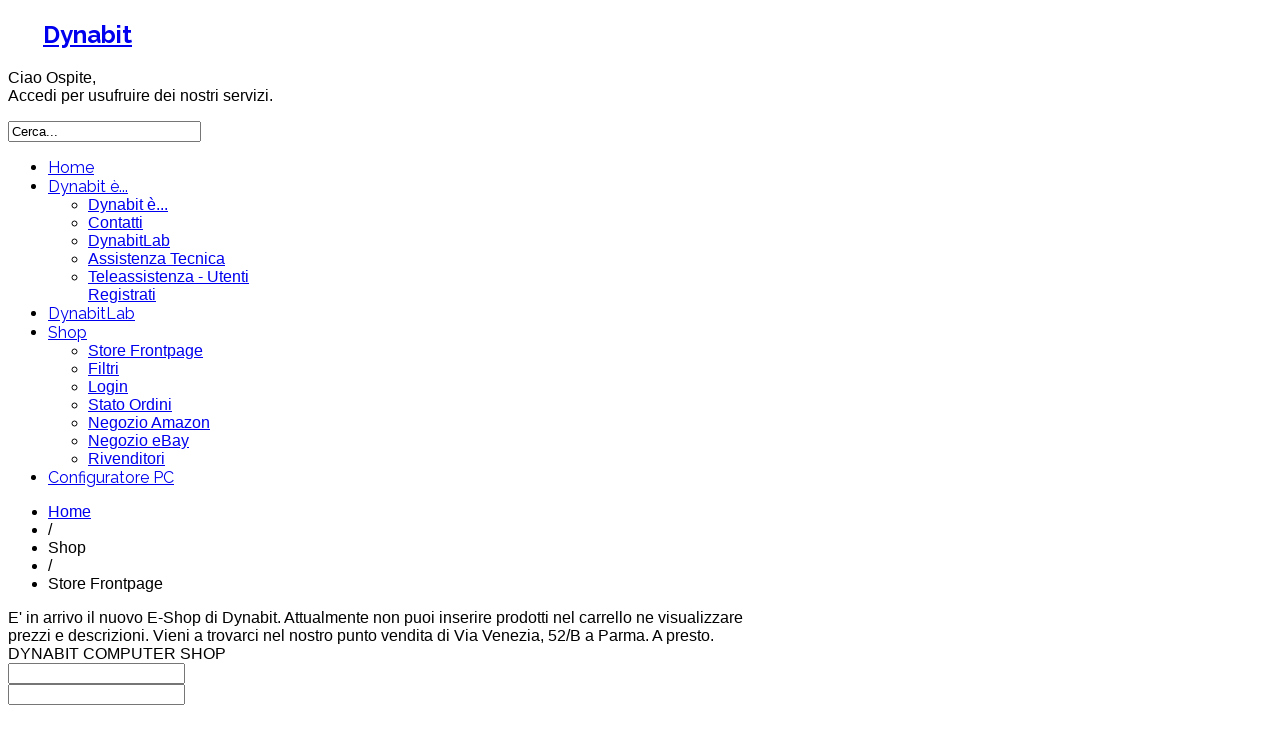

--- FILE ---
content_type: text/html; charset=utf-8
request_url: https://shop.dynabitlab.it/dynabit-shop/store-frontpage/8103-gaming%20(tm)/8104-accessori%20console
body_size: 34630
content:
<!DOCTYPE html>
<html prefix="og: http://ogp.me/ns#" lang="it-it" >
<head><script src="/media/dojo/20260117/6894b2a3bedd7804e42911d087ed0489.js" type="text/javascript"></script>
		        	<meta name="viewport" content="width=device-width, initial-scale=1, maximum-scale=2.0">
	      <base href="https://shop.dynabitlab.it/dynabit-shop/store-frontpage/8103-gaming (tm)/8104-accessori console" />
  <meta http-equiv="content-type" content="text/html; charset=utf-8" />
  <meta name="keywords" content="vendita computer parma, assistenza computer parma, riparazione computer parma, notebook, tv led, tv lcd, plasma, cellulari, computer, pc, monitor lcd, fotocamere digitali, videocamere, navigatori satellitari, networking, smartphone, software pc, accessori pc, stampanti, palmari, climatizzatori, piccoli elettrodomestici, grandi elettrodomestici, Dynabit" />
  <meta name="description" content="DYNABIT opera a Parma nel settore informatico dal 1996 su una vasta gamma di servizi che coprono tutti i campi dell' information and communication technology. L'offerta spazia dalla consulenza alla vendita e all'assistenza informatica sia per i privati che per le aziende comprendendo Personal Computer, Notebook, Server, Networking, Sistemi di Backup, ambienti virtualizzati, dispositivi di sicurezza e disaster recovery. Il reparto sistemistico offre inoltre la propria competenza per soddisfare ogni richiesta di progettazione e installazione di reti a partire dal piccolo ufficio fino alla infrastruttura del datacenter aziendale. L'attrezzato e avanzato laboratorio Dynabitlab, inoltre, completa le attività di assemblaggio, personalizzazione, riparazione e assistenza di ogni tipo di PC e dispositivo informatico.
Dynabit è anche lo shop online di informatica ed elettronica dove comprare Notebook, Computer, Server, Tv, Smartphone, Monitor, Fotocamere digitali, Networking, NAS, Sistemi di Backup, Software, Accessori Pc, Stampanti, e tanto altro." />
  <meta name="generator" content="Joomla! - Open Source Content Management" />
  <title>Benvenuto/a su DYNABIT - ICT Solutions Provider Sas</title>
  <link href="https://shop.dynabitlab.it/templates/gk_shop_and_buy/images/favicon.ico" rel="shortcut icon" type="image/vnd.microsoft.icon" />
  <link href="/templates/gk_shop_and_buy/favicon.ico" rel="shortcut icon" type="image/vnd.microsoft.icon" />
  <link rel="stylesheet" href="/templates/gk_shop_and_buy/css/k2.css" type="text/css" />
  <link rel="stylesheet" href="/cache/widgetkit/widgetkit-3ed8b506.css" type="text/css" />
  <link rel="stylesheet" href="/media/system/css/modal.css" type="text/css" />
  <link rel="stylesheet" href="https://shop.dynabitlab.it/templates/gk_shop_and_buy/css/normalize.css" type="text/css" />
  <link rel="stylesheet" href="https://shop.dynabitlab.it/templates/gk_shop_and_buy/css/layout.css" type="text/css" />
  <link rel="stylesheet" href="https://shop.dynabitlab.it/templates/gk_shop_and_buy/css/joomla.css" type="text/css" />
  <link rel="stylesheet" href="https://shop.dynabitlab.it/templates/gk_shop_and_buy/css/system/system.css" type="text/css" />
  <link rel="stylesheet" href="https://shop.dynabitlab.it/templates/gk_shop_and_buy/css/template.css" type="text/css" />
  <link rel="stylesheet" href="https://shop.dynabitlab.it/templates/gk_shop_and_buy/css/menu/menu.css" type="text/css" />
  <link rel="stylesheet" href="https://shop.dynabitlab.it/templates/gk_shop_and_buy/css/font-awesome.css" type="text/css" />
  <link rel="stylesheet" href="https://shop.dynabitlab.it/templates/gk_shop_and_buy/css/gk.stuff.css" type="text/css" />
  <link rel="stylesheet" href="https://shop.dynabitlab.it/templates/gk_shop_and_buy/css/vm.css" type="text/css" />
  <link rel="stylesheet" href="https://shop.dynabitlab.it/templates/gk_shop_and_buy/css/style6.css" type="text/css" />
  <link rel="stylesheet" href="https://shop.dynabitlab.it/templates/gk_shop_and_buy/css/typography/typography.style6.css" type="text/css" />
  <link rel="stylesheet" href="//fonts.googleapis.com/css?family=Raleway:300,400,700" type="text/css" />
  <link rel="stylesheet" href="/modules/mod_vavmm//css/default.css" type="text/css" />
  <link rel="stylesheet" href="/modules/mod_universal_ajaxlivesearch/cache/687-langit-IT/0cc0cf6031f8bb62f2e3321993baee2f.css" type="text/css" />
  <link rel="stylesheet" href="/media/system/css/calendar-jos.css" type="text/css"  title="Verde"  media="all" />
  <link rel="stylesheet" href="https://shop.dynabitlab.it/modules/mod_cf_filtering/assets/style.css" type="text/css" />
  <link rel="stylesheet" href="/modules/mod_vertical_dropmenu/cache/686-langit-IT/55d0d5c0e56b1efacafdfad21d6f78f6.css" type="text/css" />
  <style type="text/css">
.childcontent .gkcol { width: 220px; }.chronoform {
display: none;
}

#chronoform {
display: none;
}body button, 
.header,
.featured-view .spacer h3, 
.latest-view .spacer h3, 
.topten-view .spacer h3, 
.related-products-view .spacer h3, 
.browse-view .row .product .spacer h2,
.category-view .row .category .spacer h2,
h1,h2,h3,h4,h5,h6,
.box.bigtitle .header,
.gkMenu > ul > li,
h3.catProductTitle,
.product-overlay span,
#product-tabs li,
.gkPriceTable dt,
.gkPriceTable dd.gkPrice,
#gkMenuOverlayContent li,
.gkPrice,
.gkTotal,
.itemAuthorData h3 { font-family: 'Raleway', Arial, sans-serif; }
body,
#gkTopMenu,
#btnCart,
#gkFooter,
.catProductPrice,
.gkNspPM-ProductGallery2 .PricetaxAmount,
.gkNspPM-ProductGallery2 .gkAddToCart input.addtocart-button,
.gkNspPM-ProductGallery2 .gkReadon,
.gkMenu > ul li div.childcontent li,
#com-form-login > h4,
.pane-sliders .panel h3 { font-family: Arial, Helvetica, sans-serif; }
.blank { font-family: Verdana, Geneva, sans-serif; }
.blank { font-family: Arial, Helvetica, sans-serif; }
@media screen and (max-width: 750px) {
	    	#k2Container .itemsContainer { width: 100%!important; } 
	    	.cols-2 .column-1,
	    	.cols-2 .column-2,
	    	.cols-3 .column-1,
	    	.cols-3 .column-2,
	    	.cols-3 .column-3,
	    	.demo-typo-col2,
	    	.demo-typo-col3,
	    	.demo-typo-col4 {width: 100%; }
	    	}#gkSidebar { width: 23%; }
#gkContentWrap { width: 77%; }
.gkPage { max-width: 964px; }
#menu756 > div,
#menu756 > div > .childcontent-inner { width: 220px; }
#menu684 > div,
#menu684 > div > .childcontent-inner { width: 220px; }

.noscript div#mod_vertical_dropmenu_686 dl.level1 dl{
  position: static;
}
.noscript div#mod_vertical_dropmenu_686 dl.level1 dd.parent{
  height: auto !important;
  display: block;
  visibility: visible;
}

  </style>
  <script src="/media/system/js/mootools-core.js" type="text/javascript"></script>
  <script src="/media/system/js/core.js" type="text/javascript"></script>
  <script src="//ajax.googleapis.com/ajax/libs/jquery/1.7/jquery.min.js" type="text/javascript"></script>
  <script src="/components/com_k2/js/k2.js?v2.6.7&amp;sitepath=/" type="text/javascript"></script>
  <script src="/media/widgetkit/js/jquery.js" type="text/javascript"></script>
  <script src="/cache/widgetkit/widgetkit-99f0ccb6.js" type="text/javascript"></script>
  <script src="/media/system/js/mootools-more.js" type="text/javascript"></script>
  <script src="/media/system/js/modal.js" type="text/javascript"></script>
  <script src="https://shop.dynabitlab.it/templates/gk_shop_and_buy/js/gk.scripts.js" type="text/javascript"></script>
  <script src="https://shop.dynabitlab.it/templates/gk_shop_and_buy/js/gk.menu.js" type="text/javascript"></script>
  <script src="/modules/mod_universal_ajaxlivesearch/engine/dojo.js" type="text/javascript"></script>
  <script src="https://ajax.googleapis.com/ajax/libs/dojo/1.6/dojo/dojo.xd.js" type="text/javascript"></script>
  <script src="/modules/mod_universal_ajaxlivesearch/cache/687-langit-IT/20cf1050a19afb8b7763e1e736773f75.js" type="text/javascript"></script>
  <script src="/media/system/js/calendar.js" type="text/javascript"></script>
  <script src="/media/system/js/calendar-setup.js" type="text/javascript"></script>
  <script src="https://shop.dynabitlab.it/modules/mod_cf_filtering/assets/general.js" type="text/javascript"></script>
  <script src="https://shop.dynabitlab.it/media/system/js/modal.js" type="text/javascript"></script>
  <script type="text/javascript">

		window.addEvent('domready', function() {

			SqueezeBox.initialize({});
			SqueezeBox.assign($$('a.modal'), {
				parse: 'rel'
			});
		});
 $GKMenu = { height:true, width:true, duration: 250 };
$GK_TMPL_URL = "https://shop.dynabitlab.it/templates/gk_shop_and_buy";

$GK_URL = "https://shop.dynabitlab.it/";
function keepAlive() {	var myAjax = new Request({method: "get", url: "index.php"}).send();} window.addEvent("domready", function(){ keepAlive.periodical(3600000); });
  dojo.addOnLoad(function(){
      document.search = new AJAXSearchsimple({
        id : '687',
        node : dojo.byId('offlajn-ajax-search687'),
        searchForm : dojo.byId('search-form687'),
        textBox : dojo.byId('search-area687'),
        suggestBox : dojo.byId('suggestion-area687'),
        searchButton : dojo.byId('ajax-search-button687'),
        closeButton : dojo.byId('search-area-close687'),
        searchCategories : dojo.byId('search-categories687'),
        productsPerPlugin : 5,
        dynamicResult : '0',
        searchRsWidth : 250,
        searchImageWidth : '60',
        minChars : 2,
        searchBoxCaption : 'Cerca...',
        noResultsTitle : 'Trovati (0)',
        noResults : 'Nessun Prodotto corrisponde alla tua ricerca!',
        searchFormUrl : '/index.php',
        enableScroll : '1',
        showIntroText: '1',
        scount: '10',
        lang: '',
        stext: 'No results found. Did you mean?',
        moduleId : '687',
        resultAlign : '0',
        targetsearch: '1',
        linktarget: '0',
        keypressWait: '500',
        catChooser : 0,
        searchResult : 1,
        seemoreEnabled : 1,
        seemoreAfter : 500,
        keywordSuggestion : '0',
        seeMoreResults : 'Vedi più risultati...',
        resultsPerPage : '4',
        resultsPadding : '10',
        controllerPrev : 'PREV',
        controllerNext : 'NEXT'
      })
    });Calendar._DN = new Array ("Domenica", "Lunedì", "Martedì", "Mercoledì", "Giovedì", "Venerdì", "Sabato", "Domenica"); Calendar._SDN = new Array ("Dom", "Lun", "Mar", "Mer", "Gio", "Ven", "Sab", "Dom"); Calendar._FD = 0; Calendar._MN = new Array ("Gennaio", "Febbraio", "Marzo", "Aprile", "Maggio", "Giugno", "Luglio", "Agosto", "Settembre", "Ottobre", "Novembre", "Dicembre"); Calendar._SMN = new Array ("Gen", "Feb", "Mar", "Apr", "Mag", "Giu", "Lug", "Ago", "Set", "Ott", "Nov", "Dic"); Calendar._TT = {};Calendar._TT["INFO"] = "Info Calendario"; Calendar._TT["ABOUT"] =
 "DHTML Date/Time Selector\n" +
 "(c) dynarch.com 2002-2005 / Author: Mihai Bazon\n" +
"For latest version visit: http://www.dynarch.com/projects/calendar/\n" +
"Distributed under GNU LGPL.  See http://gnu.org/licenses/lgpl.html for details." +
"\n\n" +
"Selezione data:\n" +
"- Usa i pulsanti « e » per selezionare l'anno\n" +
"- Usa i pulsanti < e > per selezionare un mese\n" +
"- Tieni premuto il pulsante del mouse su qualsiasi dei pulsanti sopra per una selezione più veloce.";
Calendar._TT["ABOUT_TIME"] = "\n\n" +
"Time selection:\n" +
"- Click on any of the time parts to increase it\n" +
"- or Shift-click to decrease it\n" +
"- or click and drag for faster selection.";

		Calendar._TT["PREV_YEAR"] = "Clicca per andare all\'anno precedente. Clicca e tieni premuto per vedere la lista degli anni."; Calendar._TT["PREV_MONTH"] = "Clicca per andare al mese precedente. Clicca e tieni premuto per vedere la lista dei mesi."; Calendar._TT["GO_TODAY"] = "Vai a oggi"; Calendar._TT["NEXT_MONTH"] = "Clicca per andare al mese successivo. Clicca e tieni premuto per vedere la lista dei mesi."; Calendar._TT["NEXT_YEAR"] = "Clicca per andare all\'anno successivo. Clicca e tieni premuto per vedere la lista degli anni."; Calendar._TT["SEL_DATE"] = "Seleziona una data."; Calendar._TT["DRAG_TO_MOVE"] = "Trascina per muovere"; Calendar._TT["PART_TODAY"] = "Oggi"; Calendar._TT["DAY_FIRST"] = "Visualizza prima %s"; Calendar._TT["WEEKEND"] = "0,6"; Calendar._TT["CLOSE"] = "Chiudi"; Calendar._TT["TODAY"] = "Oggi"; Calendar._TT["TIME_PART"] = "(Shift-)Clicca o trascina per cambiare il valore."; Calendar._TT["DEF_DATE_FORMAT"] = "%Y-%m-%d"; Calendar._TT["TT_DATE_FORMAT"] = "%a, %b %e"; Calendar._TT["WK"] = "wk"; Calendar._TT["TIME"] = "Ora:";
  </script>
  <script type="text/javascript">
    (function() {
      var strings = {"MOD_CF_FILTERING_INVALID_CHARACTER":"Inserimento non valido. Utilizzare solo valori numerici","MOD_CF_FILTERING_PRICE_MIN_PRICE_CANNOT_EXCEED_MAX_PRICE":"MOD_CF_FILTERING_PRICE_MIN_PRICE_CANNOT_EXCEED_MAX_PRICE"};
      if (typeof Joomla == 'undefined') {
        Joomla = {};
        Joomla.JText = strings;
      }
      else {
        Joomla.JText.load(strings);
      }
    })();
  </script>
  <link rel="apple-touch-icon" href="https://shop.dynabitlab.it/templates/gk_shop_and_buy/images/touch-device.png">
  <link rel="apple-touch-icon-precompose" href="https://shop.dynabitlab.it/templates/gk_shop_and_buy/images/touch-device.png">

    <link rel="stylesheet" href="https://shop.dynabitlab.it/templates/gk_shop_and_buy/css/small.desktop.css" media="(max-width: 1064px)" />
<link rel="stylesheet" href="https://shop.dynabitlab.it/templates/gk_shop_and_buy/css/tablet.css" media="(max-width: 1000px)" />
<link rel="stylesheet" href="https://shop.dynabitlab.it/templates/gk_shop_and_buy/css/small.tablet.css" media="(max-width: 820px)" />
<link rel="stylesheet" href="https://shop.dynabitlab.it/templates/gk_shop_and_buy/css/mobile.css" media="(max-width: 580px)" />

<!--[if IE 9]>
<link rel="stylesheet" href="https://shop.dynabitlab.it/templates/gk_shop_and_buy/css/ie/ie9.css" type="text/css" />
<![endif]-->

<!--[if IE 8]>
<link rel="stylesheet" href="https://shop.dynabitlab.it/templates/gk_shop_and_buy/css/ie/ie8.css" type="text/css" />
<![endif]-->

<!--[if lte IE 7]>
<link rel="stylesheet" href="https://shop.dynabitlab.it/templates/gk_shop_and_buy/css/ie/ie7.css" type="text/css" />
<![endif]-->

<!--[if (gte IE 6)&(lte IE 8)]>
<script type="text/javascript" src="https://shop.dynabitlab.it/templates/gk_shop_and_buy/js/respond.js"></script>
<script type="text/javascript" src="https://shop.dynabitlab.it/templates/gk_shop_and_buy/js/selectivizr.js"></script>
<script type="text/javascript" src="http://html5shim.googlecode.com/svn/trunk/html5.js"></script>
<![endif]-->	 </head>
<body data-tablet-width="1000" data-mobile-width="580" data-cart="true">	
		
		
	
    <div id="gkMainWrap">
    	<div id="gkHeaderNav" class="gkPage">                    	
		    
<div>
<div class="box onlytablet" style="height: 1px; width: 35px; float: left;"></div>
<h2>
          <a href="https://shop.dynabitlab.it/" id="gkLogo" class="cssLogo">Dynabit</a>
     </h2>
</div>


<div class="nomobile">
	<a href="/index.php?option=com_content&view=article&id=98">
		<div id="btnHelp" >
			<i class="icon-question"></i>
		</div>
	</a>
	<div id="btnCart" data-url="index.php?lang=&amp;tmpl=cart" data-text="" data-loading="">
		<i class="icon-shopping-cart"></i>
		<div id="gkCartCounter" class="items-nr hidden">
			<p></p>
		</div>		
	</div>
	<div id="btnLogin"  >
		<i class="icon-user"></i>
		<div id="userInfo">
			 
				<p>Ciao Ospite,<br>Accedi per usufruire dei nostri servizi.</p>
					</div>
	</div>
</div>

		    
		    		    
		    		    <div id="gkSearch" class="nomobile">
		    	<form action="/dynabit-shop/store-frontpage" method="post">
	<div class="search box nomobile">
		<input name="searchword" id="mod-search-searchword" maxlength="20"  class="inputbox box nomobile" type="text" size="22" value="Cerca..."  onblur="if (this.value=='') this.value='Cerca...';" onfocus="if (this.value=='Cerca...') this.value='';" />	<input type="hidden" name="task" value="search" />
	<input type="hidden" name="option" value="com_search" />
	<input type="hidden" name="Itemid" value="9999" />
	</div>
</form>

		    </div>
		    		    
		    		    <div id="gkMainMenu" class="gkMenuOverlay">
		    	<nav id="gkExtraMenu" class="gkMenu">
<ul class="gkmenu level0"><li  class="first"><a href="https://shop.dynabitlab.it/"  class=" first" id="menu640" title="Home" >Home</a></li><li  class="haschild"><a href="/dynabit-e"  class=" haschild" id="menu756" title="Dynabit è..." >Dynabit è...</a><div class="childcontent">
<div class="childcontent-inner">
<div class="gkcol gkcol1  first"><ul class="gkmenu level1"><li  class="first"><a href="/dynabit-e/dynabit-e"  class=" first" id="menu786" title="Dynabit è..." >Dynabit è...</a></li><li ><a href="/dynabit-e/contatti"  id="menu789" title="Contatti" >Contatti</a></li><li ><a href="http://www.dynabitlab.it" target="_blank"  id="menu797" title="DynabitLab" >DynabitLab</a></li><li ><a href="/dynabit-e/assistenza-tecnica"  id="menu811" title="Assistenza Tecnica" >Assistenza Tecnica</a></li><li  class="last"><a href="/dynabit-e/teleassistenza-utenti-registrati"  class=" last" id="menu812" title="Teleassistenza - Utenti Registrati" >Teleassistenza - Utenti Registrati</a></li></ul></div>
</div>
</div></li><li ><a href="http://www.dynabitlab.it" target="_blank"  id="menu758" title="DynabitLab" >DynabitLab</a></li><li  class="haschild active"><a href="#"  class=" haschild active" id="menu684" title="Shop" >Shop</a><div class="childcontent">
<div class="childcontent-inner">
<div class="gkcol gkcol1  first"><ul class="gkmenu level1"><li  class="first active"><a href="/dynabit-shop/store-frontpage"  class=" first active" id="menu698" title="Store Frontpage" >Store Frontpage</a></li><li ><a href="/dynabit-shop/filtri"  id="menu754" title="Filtri" >Filtri</a></li><li ><a href="/dynabit-shop/login"  id="menu759" title="Login" >Login</a></li><li ><a href="/dynabit-shop/stato-ordini"  id="menu769" title="Stato Ordini" >Stato Ordini</a></li><li ><a href="http://www.amazon.it/s?marketplaceID=APJ6JRA9NG5V4&me=AY9ECRP790LBT&merchant=AY9ECRP790LBT&redirect=true" target="_blank"  id="menu814" title="Negozio Amazon" >Negozio Amazon</a></li><li ><a href="http://stores.ebay.it/dynabit-computer-shop" target="_blank"  id="menu788" title="Negozio eBay" >Negozio eBay</a></li><li  class="last"><a href="/dynabit-shop/rivenditori"  class=" last" id="menu795" title="Rivenditori" >Rivenditori</a></li></ul></div>
</div>
</div></li><li  class="last"><a href="/configuratore"  class=" last" id="menu766" title="Configuratore PC" >Configuratore PC</a></li></ul>
</nav>   
		    </div>
		        	</div>
    	
		<div id="gkPageContent">
	    		    	
	    	<section id="gkContent" class="gkPage">					
				<div id="gkContentWrap" class="gkSidebarLeft">
										<div id="gkBreadcrumb">			
												
<div class="breadcrumbs">
<ul><li><a href="/" class="pathway">Home</a></li> <li class="pathway separator">/</li> <li class="pathway">Shop</li> <li class="pathway separator">/</li> <li class="pathway">Store Frontpage</li></ul></div>
												
											</div>
										
					
										
										
						
					
					<div id="gkMainbody">
																
			<div id="bd_results">
			<div id="cf_res_ajax_loader"></div>E' in arrivo il nuovo E-Shop di Dynabit. Attualmente non puoi inserire prodotti nel carrello ne visualizzare prezzi e descrizioni. Vieni a trovarci nel nostro punto vendita di Via Venezia, 52/B a Parma.
A presto. DYNABIT COMPUTER SHOP</div>
											</div>
					
										<div id="gkMainbodyBottom">
						
					</div>
									</div>
				
								<aside id="gkSidebar">
					
					<div>
						<div class="box  cav nomobile notablet"><div class="content">          
<div id="offlajn-ajax-search687">
  <div class="offlajn-ajax-search-container">
  <form id="search-form687" action="/component/search/" method="get" onSubmit="return false;">
    <div class="offlajn-ajax-search-inner">
                <input type="text" name="keyword" id="search-area687" value="" autocomplete="off" />
        <input type="text" name="searchwordsugg" id="suggestion-area687" value="" autocomplete="off" />
        <input type="hidden" name="option" value="com_virtuemart" />
        <input type="hidden" name="page" value="shop.browse" />
        <input type="hidden" name="view" value="category" />
              <div id="search-area-close687"></div>
      <div id="ajax-search-button687"><div class="magnifier"></div></div>
      <div class="ajax-clear"></div>
    </div>
  </form>
  <div class="ajax-clear"></div>
  </div>
    </div>
<div class="ajax-clear"></div>
</div></div><div class="box  cav nomobile notablet"><div class="content"><div class="noscript">
  <div id="mod_vertical_dropmenu_686" class="mod_vertical_dropmenu_clear  cav nomobile notablet">
  <div class="mod_vertical_dropmenu_686_inner ">
        <div style="overflow: hidden; position: relative;">
    <dl id="offlajn-dropmenu-686-1" class="level1">
  <dt class="level1 off-nav-4939 parent   first">
    <span class="inner">
      <a href="/dynabit-shop/store-frontpage/4939-accessori"><span>Accessori</span></a>    </span>
  </dt>
  <dd class="level1 off-nav-4939 parent   first">
    <dl  class="level2">
  <dt class="level2 off-nav-8284 notparent   first">
    <span class="inner">
      <a href="/dynabit-shop/store-frontpage/4939-accessori/8284-accessori%20lettori%20barcode"><span>Accessori lettori barcode</span></a>    </span>
  </dt>
  <dd class="level2 off-nav-8284 notparent   first">
      </dd>
    <dt class="level2 off-nav-4963 notparent  ">
    <span class="inner">
      <a href="/dynabit-shop/store-frontpage/4939-accessori/4963-accessori%20per%20case"><span>Accessori per case</span></a>    </span>
  </dt>
  <dd class="level2 off-nav-4963 notparent  ">
      </dd>
    <dt class="level2 off-nav-4964 notparent  ">
    <span class="inner">
      <a href="/dynabit-shop/store-frontpage/4939-accessori/4964-accessori-per-display"><span>Accessori per display</span></a>    </span>
  </dt>
  <dd class="level2 off-nav-4964 notparent  ">
      </dd>
    <dt class="level2 off-nav-4965 notparent  ">
    <span class="inner">
      <a href="/dynabit-shop/store-frontpage/4939-accessori/4965-accessori-per-hard-disk"><span>Accessori per hard disk</span></a>    </span>
  </dt>
  <dd class="level2 off-nav-4965 notparent  ">
      </dd>
    <dt class="level2 off-nav-4966 notparent  ">
    <span class="inner">
      <a href="/dynabit-shop/store-frontpage/4939-accessori/4966-accessori%20per%20ipod%20e%20ipad"><span>Accessori per ipod e ipad</span></a>    </span>
  </dt>
  <dd class="level2 off-nav-4966 notparent  ">
      </dd>
    <dt class="level2 off-nav-8266 notparent   last">
    <span class="inner">
      <a href="/dynabit-shop/store-frontpage/4939-accessori/8266-kit%20di%20pulizia"><span>Kit di pulizia</span></a>    </span>
  </dt>
  <dd class="level2 off-nav-8266 notparent   last">
      </dd>
  </dl></dd>
  <dt class="level1 off-nav-4940 parent  ">
    <span class="inner">
      <a href="/dynabit-shop/store-frontpage/4940-alimentazione"><span>Alimentazione</span></a>    </span>
  </dt>
  <dd class="level1 off-nav-4940 parent  ">
    <dl  class="level2">
  <dt class="level2 off-nav-8276 notparent   first">
    <span class="inner">
      <a href="/dynabit-shop/store-frontpage/4940-alimentazione/8276-alimentatori%20generici"><span>Alimentatori generici</span></a>    </span>
  </dt>
  <dd class="level2 off-nav-8276 notparent   first">
      </dd>
    <dt class="level2 off-nav-4969 notparent  ">
    <span class="inner">
      <a href="/dynabit-shop/store-frontpage/4940-alimentazione/4969-alimentatori-notebook"><span>Alimentatori notebook</span></a>    </span>
  </dt>
  <dd class="level2 off-nav-4969 notparent  ">
      </dd>
    <dt class="level2 off-nav-4970 notparent  ">
    <span class="inner">
      <a href="/dynabit-shop/store-frontpage/4940-alimentazione/4970-alimentatori%20per%20case"><span>Alimentatori per case</span></a>    </span>
  </dt>
  <dd class="level2 off-nav-4970 notparent  ">
      </dd>
    <dt class="level2 off-nav-4971 notparent  ">
    <span class="inner">
      <a href="/dynabit-shop/store-frontpage/4940-alimentazione/4971-caricabatterie"><span>Caricabatterie</span></a>    </span>
  </dt>
  <dd class="level2 off-nav-4971 notparent  ">
      </dd>
    <dt class="level2 off-nav-8267 notparent  ">
    <span class="inner">
      <a href="/dynabit-shop/store-frontpage/4940-alimentazione/8267-multiprese"><span>Multiprese</span></a>    </span>
  </dt>
  <dd class="level2 off-nav-8267 notparent  ">
      </dd>
    <dt class="level2 off-nav-4972 notparent  ">
    <span class="inner">
      <a href="/dynabit-shop/store-frontpage/4940-alimentazione/4972-pile"><span>Pile</span></a>    </span>
  </dt>
  <dd class="level2 off-nav-4972 notparent  ">
      </dd>
    <dt class="level2 off-nav-8047 notparent  ">
    <span class="inner">
      <a href="/dynabit-shop/store-frontpage/4940-alimentazione/8047-power-bank"><span>Power bank</span></a>    </span>
  </dt>
  <dd class="level2 off-nav-8047 notparent  ">
      </dd>
    <dt class="level2 off-nav-8286 notparent  ">
    <span class="inner">
      <a href="/dynabit-shop/store-frontpage/4940-alimentazione/8286-stabilizzatori"><span>Stabilizzatori</span></a>    </span>
  </dt>
  <dd class="level2 off-nav-8286 notparent  ">
      </dd>
    <dt class="level2 off-nav-4973 notparent  ">
    <span class="inner">
      <a href="/dynabit-shop/store-frontpage/4940-alimentazione/4973-ups"><span>Ups</span></a>    </span>
  </dt>
  <dd class="level2 off-nav-4973 notparent  ">
      </dd>
    <dt class="level2 off-nav-8045 notparent   last">
    <span class="inner">
      <a href="/dynabit-shop/store-frontpage/4940-alimentazione/8045-ups-batterie-di-ricambio"><span>Ups - batterie di ricambio</span></a>    </span>
  </dt>
  <dd class="level2 off-nav-8045 notparent   last">
      </dd>
  </dl></dd>
  <dt class="level1 off-nav-8144 parent  ">
    <span class="inner">
      <a href="/dynabit-shop/store-frontpage/8144-alimentazione-itek"><span>Alimentazione (itek)</span></a>    </span>
  </dt>
  <dd class="level1 off-nav-8144 parent  ">
    <dl  class="level2">
  <dt class="level2 off-nav-8145 notparent   first">
    <span class="inner">
      <a href="/dynabit-shop/store-frontpage/8144-alimentazione-itek/8145-alimentatori-notebook"><span>Alimentatori notebook</span></a>    </span>
  </dt>
  <dd class="level2 off-nav-8145 notparent   first">
      </dd>
    <dt class="level2 off-nav-8146 notparent  ">
    <span class="inner">
      <a href="/dynabit-shop/store-frontpage/8144-alimentazione-itek/8146-alimentatori-per-case"><span>Alimentatori per case</span></a>    </span>
  </dt>
  <dd class="level2 off-nav-8146 notparent  ">
      </dd>
    <dt class="level2 off-nav-8147 notparent   last">
    <span class="inner">
      <a href="/dynabit-shop/store-frontpage/8144-alimentazione-itek/8147-ups"><span>Ups</span></a>    </span>
  </dt>
  <dd class="level2 off-nav-8147 notparent   last">
      </dd>
  </dl></dd>
  <dt class="level1 off-nav-8148 parent  ">
    <span class="inner">
      <a href="/dynabit-shop/store-frontpage/8148-audio"><span>Audio</span></a>    </span>
  </dt>
  <dd class="level1 off-nav-8148 parent  ">
    <dl  class="level2">
  <dt class="level2 off-nav-8167 notparent   first">
    <span class="inner">
      <a href="/dynabit-shop/store-frontpage/8148-audio/8167-headphone"><span>Headphone</span></a>    </span>
  </dt>
  <dd class="level2 off-nav-8167 notparent   first">
      </dd>
    <dt class="level2 off-nav-8149 notparent  ">
    <span class="inner">
      <a href="/dynabit-shop/store-frontpage/8148-audio/8149-headset"><span>Headset</span></a>    </span>
  </dt>
  <dd class="level2 off-nav-8149 notparent  ">
      </dd>
    <dt class="level2 off-nav-8576 notparent  ">
    <span class="inner">
      <a href="/dynabit-shop/store-frontpage/8148-audio/8576-microfoni"><span>Microfoni</span></a>    </span>
  </dt>
  <dd class="level2 off-nav-8576 notparent  ">
      </dd>
    <dt class="level2 off-nav-8166 notparent   last">
    <span class="inner">
      <a href="/dynabit-shop/store-frontpage/8148-audio/8166-speaker"><span>Speaker</span></a>    </span>
  </dt>
  <dd class="level2 off-nav-8166 notparent   last">
      </dd>
  </dl></dd>
  <dt class="level1 off-nav-4941 parent  ">
    <span class="inner">
      <a href="/dynabit-shop/store-frontpage/4941-audio-video"><span>Audio / video</span></a>    </span>
  </dt>
  <dd class="level1 off-nav-4941 parent  ">
    <dl  class="level2">
  <dt class="level2 off-nav-4974 notparent   first">
    <span class="inner">
      <a href="/dynabit-shop/store-frontpage/4941-audio-video/4974-accessori%20tv%203d"><span>Accessori tv 3d</span></a>    </span>
  </dt>
  <dd class="level2 off-nav-4974 notparent   first">
      </dd>
    <dt class="level2 off-nav-8222 notparent  ">
    <span class="inner">
      <a href="/dynabit-shop/store-frontpage/4941-audio-video/8222-action%20camera"><span>Action camera</span></a>    </span>
  </dt>
  <dd class="level2 off-nav-8222 notparent  ">
      </dd>
    <dt class="level2 off-nav-8223 notparent  ">
    <span class="inner">
      <a href="/dynabit-shop/store-frontpage/4941-audio-video/8223-action-camera-accessori"><span>Action camera (acc.)</span></a>    </span>
  </dt>
  <dd class="level2 off-nav-8223 notparent  ">
      </dd>
    <dt class="level2 off-nav-4975 notparent  ">
    <span class="inner">
      <a href="/dynabit-shop/store-frontpage/4941-audio-video/4975-autoradio"><span>Autoradio</span></a>    </span>
  </dt>
  <dd class="level2 off-nav-4975 notparent  ">
      </dd>
    <dt class="level2 off-nav-8203 notparent  ">
    <span class="inner">
      <a href="/dynabit-shop/store-frontpage/4941-audio-video/8203-digital%20audio%20recorder"><span>Digital audio recorder</span></a>    </span>
  </dt>
  <dd class="level2 off-nav-8203 notparent  ">
      </dd>
    <dt class="level2 off-nav-8215 notparent  ">
    <span class="inner">
      <a href="/dynabit-shop/store-frontpage/4941-audio-video/8215-digital%20video%20recorder"><span>Digital video recorder</span></a>    </span>
  </dt>
  <dd class="level2 off-nav-8215 notparent  ">
      </dd>
    <dt class="level2 off-nav-8275 notparent  ">
    <span class="inner">
      <a href="/dynabit-shop/store-frontpage/4941-audio-video/8275-giradischi"><span>Giradischi</span></a>    </span>
  </dt>
  <dd class="level2 off-nav-8275 notparent  ">
      </dd>
    <dt class="level2 off-nav-4976 notparent  ">
    <span class="inner">
      <a href="/dynabit-shop/store-frontpage/4941-audio-video/4976-headphone"><span>Headphone</span></a>    </span>
  </dt>
  <dd class="level2 off-nav-4976 notparent  ">
      </dd>
    <dt class="level2 off-nav-4977 notparent  ">
    <span class="inner">
      <a href="/dynabit-shop/store-frontpage/4941-audio-video/4977-headset"><span>Headset</span></a>    </span>
  </dt>
  <dd class="level2 off-nav-4977 notparent  ">
      </dd>
    <dt class="level2 off-nav-4978 notparent  ">
    <span class="inner">
      <a href="/dynabit-shop/store-frontpage/4941-audio-video/4978-home%20theatre"><span>Home theatre</span></a>    </span>
  </dt>
  <dd class="level2 off-nav-4978 notparent  ">
      </dd>
    <dt class="level2 off-nav-8204 notparent  ">
    <span class="inner">
      <a href="/dynabit-shop/store-frontpage/4941-audio-video/8204-impianti%20hifi"><span>Impianti hifi</span></a>    </span>
  </dt>
  <dd class="level2 off-nav-8204 notparent  ">
      </dd>
    <dt class="level2 off-nav-4979 notparent  ">
    <span class="inner">
      <a href="/dynabit-shop/store-frontpage/4941-audio-video/4979-lettori%20dvd%20/%20blu-ray"><span>Lettori dvd / blu-ray</span></a>    </span>
  </dt>
  <dd class="level2 off-nav-4979 notparent  ">
      </dd>
    <dt class="level2 off-nav-8277 notparent  ">
    <span class="inner">
      <a href="/dynabit-shop/store-frontpage/4941-audio-video/8277-radio"><span>Radio</span></a>    </span>
  </dt>
  <dd class="level2 off-nav-8277 notparent  ">
      </dd>
    <dt class="level2 off-nav-8199 notparent  ">
    <span class="inner">
      <a href="/dynabit-shop/store-frontpage/4941-audio-video/8199-sistemi%20home%20cinema"><span>Sistemi home cinema</span></a>    </span>
  </dt>
  <dd class="level2 off-nav-8199 notparent  ">
      </dd>
    <dt class="level2 off-nav-8198 notparent  ">
    <span class="inner">
      <a href="/dynabit-shop/store-frontpage/4941-audio-video/8198-soundbar"><span>Soundbar</span></a>    </span>
  </dt>
  <dd class="level2 off-nav-8198 notparent  ">
      </dd>
    <dt class="level2 off-nav-8195 notparent  ">
    <span class="inner">
      <a href="/dynabit-shop/store-frontpage/4941-audio-video/8195-televisori-accessori"><span>Televisori (acc.)</span></a>    </span>
  </dt>
  <dd class="level2 off-nav-8195 notparent  ">
      </dd>
    <dt class="level2 off-nav-4980 notparent  ">
    <span class="inner">
      <a href="/dynabit-shop/store-frontpage/4941-audio-video/4980-televisori-lcd"><span>Televisori lcd</span></a>    </span>
  </dt>
  <dd class="level2 off-nav-4980 notparent  ">
      </dd>
    <dt class="level2 off-nav-4981 notparent  ">
    <span class="inner">
      <a href="/dynabit-shop/store-frontpage/4941-audio-video/4981-televisori%20led"><span>Televisori led</span></a>    </span>
  </dt>
  <dd class="level2 off-nav-4981 notparent  ">
      </dd>
    <dt class="level2 off-nav-4982 notparent  ">
    <span class="inner">
      <a href="/dynabit-shop/store-frontpage/4941-audio-video/4982-televisori%20plasma"><span>Televisori plasma</span></a>    </span>
  </dt>
  <dd class="level2 off-nav-4982 notparent  ">
      </dd>
    <dt class="level2 off-nav-4983 notparent  ">
    <span class="inner">
      <a href="/dynabit-shop/store-frontpage/4941-audio-video/4983-videocamere"><span>Videocamere</span></a>    </span>
  </dt>
  <dd class="level2 off-nav-4983 notparent  ">
      </dd>
    <dt class="level2 off-nav-4984 notparent  ">
    <span class="inner">
      <a href="/dynabit-shop/store-frontpage/4941-audio-video/4984-videoproiettori"><span>Videoproiettori</span></a>    </span>
  </dt>
  <dd class="level2 off-nav-4984 notparent  ">
      </dd>
    <dt class="level2 off-nav-8205 notparent   last">
    <span class="inner">
      <a href="/dynabit-shop/store-frontpage/4941-audio-video/8205-videoproiettori-accessori"><span>Videoproiettori (acc.)</span></a>    </span>
  </dt>
  <dd class="level2 off-nav-8205 notparent   last">
      </dd>
  </dl></dd>
  <dt class="level1 off-nav-4942 parent  ">
    <span class="inner">
      <a href="/dynabit-shop/store-frontpage/4942-cabinet"><span>Cabinet</span></a>    </span>
  </dt>
  <dd class="level1 off-nav-4942 parent  ">
    <dl  class="level2">
  <dt class="level2 off-nav-8190 notparent   first">
    <span class="inner">
      <a href="/dynabit-shop/store-frontpage/4942-cabinet/8190-accessori%20case"><span>Accessori case</span></a>    </span>
  </dt>
  <dd class="level2 off-nav-8190 notparent   first">
      </dd>
    <dt class="level2 off-nav-8574 notparent  ">
    <span class="inner">
      <a href="/dynabit-shop/store-frontpage/4942-cabinet/8574-alimentatori%20per%20case"><span>Alimentatori per case</span></a>    </span>
  </dt>
  <dd class="level2 off-nav-8574 notparent  ">
      </dd>
    <dt class="level2 off-nav-8449 notparent  ">
    <span class="inner">
      <a href="/dynabit-shop/store-frontpage/4942-cabinet/8449-box%20esterni%20hdd%202,5"><span>Box esterni hdd 2,5</span></a>    </span>
  </dt>
  <dd class="level2 off-nav-8449 notparent  ">
      </dd>
    <dt class="level2 off-nav-8447 notparent  ">
    <span class="inner">
      <a href="/dynabit-shop/store-frontpage/4942-cabinet/8447-box%20esterni%20hdd%203,5"><span>Box esterni hdd 3,5</span></a>    </span>
  </dt>
  <dd class="level2 off-nav-8447 notparent  ">
      </dd>
    <dt class="level2 off-nav-8448 notparent  ">
    <span class="inner">
      <a href="/dynabit-shop/store-frontpage/4942-cabinet/8448-box%20esterni%20ssd"><span>Box esterni ssd</span></a>    </span>
  </dt>
  <dd class="level2 off-nav-8448 notparent  ">
      </dd>
    <dt class="level2 off-nav-4985 notparent  ">
    <span class="inner">
      <a href="/dynabit-shop/store-frontpage/4942-cabinet/4985-box%20per%20hard%20disk"><span>Box per hard disk</span></a>    </span>
  </dt>
  <dd class="level2 off-nav-4985 notparent  ">
      </dd>
    <dt class="level2 off-nav-4986 notparent  ">
    <span class="inner">
      <a href="/dynabit-shop/store-frontpage/4942-cabinet/4986-case%20big"><span>Case big</span></a>    </span>
  </dt>
  <dd class="level2 off-nav-4986 notparent  ">
      </dd>
    <dt class="level2 off-nav-4987 notparent  ">
    <span class="inner">
      <a href="/dynabit-shop/store-frontpage/4942-cabinet/4987-case-desk"><span>Case desk</span></a>    </span>
  </dt>
  <dd class="level2 off-nav-4987 notparent  ">
      </dd>
    <dt class="level2 off-nav-4988 notparent  ">
    <span class="inner">
      <a href="/dynabit-shop/store-frontpage/4942-cabinet/4988-case-e-atx"><span>Case e-atx</span></a>    </span>
  </dt>
  <dd class="level2 off-nav-4988 notparent  ">
      </dd>
    <dt class="level2 off-nav-8256 notparent  ">
    <span class="inner">
      <a href="/dynabit-shop/store-frontpage/4942-cabinet/8256-case%20gaming"><span>Case gaming</span></a>    </span>
  </dt>
  <dd class="level2 off-nav-8256 notparent  ">
      </dd>
    <dt class="level2 off-nav-4989 notparent  ">
    <span class="inner">
      <a href="/dynabit-shop/store-frontpage/4942-cabinet/4989-case-htpc"><span>Case htpc</span></a>    </span>
  </dt>
  <dd class="level2 off-nav-4989 notparent  ">
      </dd>
    <dt class="level2 off-nav-4990 notparent  ">
    <span class="inner">
      <a href="/dynabit-shop/store-frontpage/4942-cabinet/4990-case%20itx"><span>Case itx</span></a>    </span>
  </dt>
  <dd class="level2 off-nav-4990 notparent  ">
      </dd>
    <dt class="level2 off-nav-8191 notparent  ">
    <span class="inner">
      <a href="/dynabit-shop/store-frontpage/4942-cabinet/8191-case%20micro"><span>Case micro</span></a>    </span>
  </dt>
  <dd class="level2 off-nav-8191 notparent  ">
      </dd>
    <dt class="level2 off-nav-4991 notparent  ">
    <span class="inner">
      <a href="/dynabit-shop/store-frontpage/4942-cabinet/4991-case%20midi"><span>Case midi</span></a>    </span>
  </dt>
  <dd class="level2 off-nav-4991 notparent  ">
      </dd>
    <dt class="level2 off-nav-4992 notparent  ">
    <span class="inner">
      <a href="/dynabit-shop/store-frontpage/4942-cabinet/4992-case-mini"><span>Case mini</span></a>    </span>
  </dt>
  <dd class="level2 off-nav-4992 notparent  ">
      </dd>
    <dt class="level2 off-nav-4993 notparent   last">
    <span class="inner">
      <a href="/dynabit-shop/store-frontpage/4942-cabinet/4993-case-slim"><span>Case slim</span></a>    </span>
  </dt>
  <dd class="level2 off-nav-4993 notparent   last">
      </dd>
  </dl></dd>
  <dt class="level1 off-nav-8459 parent  ">
    <span class="inner">
      <a href="/dynabit-shop/store-frontpage/8459-card%20reader"><span>Card reader</span></a>    </span>
  </dt>
  <dd class="level1 off-nav-8459 parent  ">
    <dl  class="level2">
  <dt class="level2 off-nav-8460 notparent   first">
    <span class="inner">
      <a href="/dynabit-shop/store-frontpage/8459-card%20reader/8460-esterni"><span>Esterni</span></a>    </span>
  </dt>
  <dd class="level2 off-nav-8460 notparent   first">
      </dd>
    <dt class="level2 off-nav-8461 notparent   last">
    <span class="inner">
      <a href="/dynabit-shop/store-frontpage/8459-card%20reader/8461-interni"><span>Interni</span></a>    </span>
  </dt>
  <dd class="level2 off-nav-8461 notparent   last">
      </dd>
  </dl></dd>
  <dt class="level1 off-nav-8025 parent  ">
    <span class="inner">
      <a href="/dynabit-shop/store-frontpage/8025-carta"><span>Carta</span></a>    </span>
  </dt>
  <dd class="level1 off-nav-8025 parent  ">
    <dl  class="level2">
  <dt class="level2 off-nav-8030 notparent   first">
    <span class="inner">
      <a href="/dynabit-shop/store-frontpage/8025-carta/8030-carta-adesiva"><span>Carta adesiva</span></a>    </span>
  </dt>
  <dd class="level2 off-nav-8030 notparent   first">
      </dd>
    <dt class="level2 off-nav-8027 notparent  ">
    <span class="inner">
      <a href="/dynabit-shop/store-frontpage/8025-carta/8027-carta-fotografica"><span>Carta fotografica</span></a>    </span>
  </dt>
  <dd class="level2 off-nav-8027 notparent  ">
      </dd>
    <dt class="level2 off-nav-8048 notparent  ">
    <span class="inner">
      <a href="/dynabit-shop/store-frontpage/8025-carta/8048-carta-fotografica-originale"><span>Carta fotografica originale</span></a>    </span>
  </dt>
  <dd class="level2 off-nav-8048 notparent  ">
      </dd>
    <dt class="level2 off-nav-8143 notparent  ">
    <span class="inner">
      <a href="/dynabit-shop/store-frontpage/8025-carta/8143-carta%20standard"><span>Carta standard</span></a>    </span>
  </dt>
  <dd class="level2 off-nav-8143 notparent  ">
      </dd>
    <dt class="level2 off-nav-8049 notparent   last">
    <span class="inner">
      <a href="/dynabit-shop/store-frontpage/8025-carta/8049-carte-speciali"><span>Carte speciali</span></a>    </span>
  </dt>
  <dd class="level2 off-nav-8049 notparent   last">
      </dd>
  </dl></dd>
  <dt class="level1 off-nav-4944 parent  ">
    <span class="inner">
      <a href="/dynabit-shop/store-frontpage/4944-cartucce-inkjet"><span>Cartucce inkjet</span></a>    </span>
  </dt>
  <dd class="level1 off-nav-4944 parent  ">
    <dl  class="level2">
  <dt class="level2 off-nav-5003 notparent   first last">
    <span class="inner">
      <a href="/dynabit-shop/store-frontpage/4944-cartucce-inkjet/5003-cartucce%20originali"><span>Cartucce originali</span></a>    </span>
  </dt>
  <dd class="level2 off-nav-5003 notparent   first last">
      </dd>
  </dl></dd>
  <dt class="level1 off-nav-8150 parent  ">
    <span class="inner">
      <a href="/dynabit-shop/store-frontpage/8150-case-itek"><span>Case (itek)</span></a>    </span>
  </dt>
  <dd class="level1 off-nav-8150 parent  ">
    <dl  class="level2">
  <dt class="level2 off-nav-8151 notparent   first">
    <span class="inner">
      <a href="/dynabit-shop/store-frontpage/8150-case-itek/8151-case-gaming"><span>Case gaming</span></a>    </span>
  </dt>
  <dd class="level2 off-nav-8151 notparent   first">
      </dd>
    <dt class="level2 off-nav-8152 notparent  ">
    <span class="inner">
      <a href="/dynabit-shop/store-frontpage/8150-case-itek/8152-case-middletower"><span>Case middletower</span></a>    </span>
  </dt>
  <dd class="level2 off-nav-8152 notparent  ">
      </dd>
    <dt class="level2 off-nav-8153 notparent  ">
    <span class="inner">
      <a href="/dynabit-shop/store-frontpage/8150-case-itek/8153-case-mini-itx"><span>Case mini itx</span></a>    </span>
  </dt>
  <dd class="level2 off-nav-8153 notparent  ">
      </dd>
    <dt class="level2 off-nav-8154 notparent   last">
    <span class="inner">
      <a href="/dynabit-shop/store-frontpage/8150-case-itek/8154-case-minitower"><span>Case minitower</span></a>    </span>
  </dt>
  <dd class="level2 off-nav-8154 notparent   last">
      </dd>
  </dl></dd>
  <dt class="level1 off-nav-4945 parent  ">
    <span class="inner">
      <a href="/dynabit-shop/store-frontpage/4945-cavetteria"><span>Cavetteria</span></a>    </span>
  </dt>
  <dd class="level1 off-nav-4945 parent  ">
    <dl  class="level2">
  <dt class="level2 off-nav-5004 notparent   first">
    <span class="inner">
      <a href="/dynabit-shop/store-frontpage/4945-cavetteria/5004-adattatori"><span>Adattatori</span></a>    </span>
  </dt>
  <dd class="level2 off-nav-5004 notparent   first">
      </dd>
    <dt class="level2 off-nav-5005 notparent  ">
    <span class="inner">
      <a href="/dynabit-shop/store-frontpage/4945-cavetteria/5005-cavi"><span>Cavi</span></a>    </span>
  </dt>
  <dd class="level2 off-nav-5005 notparent  ">
      </dd>
    <dt class="level2 off-nav-8271 notparent  ">
    <span class="inner">
      <a href="/dynabit-shop/store-frontpage/4945-cavetteria/8271-cavi%20alimentazione"><span>Cavi alimentazione</span></a>    </span>
  </dt>
  <dd class="level2 off-nav-8271 notparent  ">
      </dd>
    <dt class="level2 off-nav-8050 notparent  ">
    <span class="inner">
      <a href="/dynabit-shop/store-frontpage/4945-cavetteria/8050-cavi-audio"><span>Cavi audio</span></a>    </span>
  </dt>
  <dd class="level2 off-nav-8050 notparent  ">
      </dd>
    <dt class="level2 off-nav-8272 notparent  ">
    <span class="inner">
      <a href="/dynabit-shop/store-frontpage/4945-cavetteria/8272-cavi%20firewire"><span>Cavi firewire</span></a>    </span>
  </dt>
  <dd class="level2 off-nav-8272 notparent  ">
      </dd>
    <dt class="level2 off-nav-8270 notparent  ">
    <span class="inner">
      <a href="/dynabit-shop/store-frontpage/4945-cavetteria/8270-cavi%20hard%20disk"><span>Cavi hard disk</span></a>    </span>
  </dt>
  <dd class="level2 off-nav-8270 notparent  ">
      </dd>
    <dt class="level2 off-nav-8274 notparent  ">
    <span class="inner">
      <a href="/dynabit-shop/store-frontpage/4945-cavetteria/8274-cavi%20ottici"><span>Cavi ottici</span></a>    </span>
  </dt>
  <dd class="level2 off-nav-8274 notparent  ">
      </dd>
    <dt class="level2 off-nav-5006 notparent  ">
    <span class="inner">
      <a href="/dynabit-shop/store-frontpage/4945-cavetteria/5006-cavi-rete"><span>Cavi rete</span></a>    </span>
  </dt>
  <dd class="level2 off-nav-5006 notparent  ">
      </dd>
    <dt class="level2 off-nav-5007 notparent  ">
    <span class="inner">
      <a href="/dynabit-shop/store-frontpage/4945-cavetteria/5007-cavi-usb"><span>Cavi usb</span></a>    </span>
  </dt>
  <dd class="level2 off-nav-5007 notparent  ">
      </dd>
    <dt class="level2 off-nav-5008 notparent  ">
    <span class="inner">
      <a href="/dynabit-shop/store-frontpage/4945-cavetteria/5008-cavi%20video"><span>Cavi video</span></a>    </span>
  </dt>
  <dd class="level2 off-nav-5008 notparent  ">
      </dd>
    <dt class="level2 off-nav-8278 notparent   last">
    <span class="inner">
      <a href="/dynabit-shop/store-frontpage/4945-cavetteria/8278-splitter%20/%20extender"><span>Splitter / extender</span></a>    </span>
  </dt>
  <dd class="level2 off-nav-8278 notparent   last">
      </dd>
  </dl></dd>
  <dt class="level1 off-nav-8321 parent  ">
    <span class="inner">
      <a href="/dynabit-shop/store-frontpage/8321-cavi%20ed%20accessori"><span>Cavi ed accessori</span></a>    </span>
  </dt>
  <dd class="level1 off-nav-8321 parent  ">
    <dl  class="level2">
  <dt class="level2 off-nav-8323 notparent   first">
    <span class="inner">
      <a href="/dynabit-shop/store-frontpage/8321-cavi%20ed%20accessori/8323-acc.lavoro"><span>Acc.lavoro</span></a>    </span>
  </dt>
  <dd class="level2 off-nav-8323 notparent   first">
      </dd>
    <dt class="level2 off-nav-8335 notparent  ">
    <span class="inner">
      <a href="/dynabit-shop/store-frontpage/8321-cavi%20ed%20accessori/8335-fascette"><span>Fascette</span></a>    </span>
  </dt>
  <dd class="level2 off-nav-8335 notparent  ">
      </dd>
    <dt class="level2 off-nav-8342 notparent  ">
    <span class="inner">
      <a href="/dynabit-shop/store-frontpage/8321-cavi%20ed%20accessori/8342-matasse%20di%20cavi"><span>Matasse di cavi</span></a>    </span>
  </dt>
  <dd class="level2 off-nav-8342 notparent  ">
      </dd>
    <dt class="level2 off-nav-8343 notparent  ">
    <span class="inner">
      <a href="/dynabit-shop/store-frontpage/8321-cavi%20ed%20accessori/8343-nastri%20isolanti"><span>Nastri isolanti</span></a>    </span>
  </dt>
  <dd class="level2 off-nav-8343 notparent  ">
      </dd>
    <dt class="level2 off-nav-8352 notparent  ">
    <span class="inner">
      <a href="/dynabit-shop/store-frontpage/8321-cavi%20ed%20accessori/8352-piccoli%20acc."><span>Piccoli acc.</span></a>    </span>
  </dt>
  <dd class="level2 off-nav-8352 notparent  ">
      </dd>
    <dt class="level2 off-nav-8322 notparent   last">
    <span class="inner">
      <a href="/dynabit-shop/store-frontpage/8321-cavi%20ed%20accessori/8322-prolunghe%20elettriche"><span>Prolunghe elettriche</span></a>    </span>
  </dt>
  <dd class="level2 off-nav-8322 notparent   last">
      </dd>
  </dl></dd>
  <dt class="level1 off-nav-4946 parent  ">
    <span class="inner">
      <a href="/dynabit-shop/store-frontpage/4946-componenti-pc"><span>Componenti pc</span></a>    </span>
  </dt>
  <dd class="level1 off-nav-4946 parent  ">
    <dl  class="level2">
  <dt class="level2 off-nav-8219 notparent   first">
    <span class="inner">
      <a href="/dynabit-shop/store-frontpage/4946-componenti-pc/8219-blu-ray"><span>Blu-ray</span></a>    </span>
  </dt>
  <dd class="level2 off-nav-8219 notparent   first">
      </dd>
    <dt class="level2 off-nav-5010 notparent  ">
    <span class="inner">
      <a href="/dynabit-shop/store-frontpage/4946-componenti-pc/5010-card%20reader"><span>Card reader</span></a>    </span>
  </dt>
  <dd class="level2 off-nav-5010 notparent  ">
      </dd>
    <dt class="level2 off-nav-5011 notparent  ">
    <span class="inner">
      <a href="/dynabit-shop/store-frontpage/4946-componenti-pc/5011-controller"><span>Controller</span></a>    </span>
  </dt>
  <dd class="level2 off-nav-5011 notparent  ">
      </dd>
    <dt class="level2 off-nav-5012 notparent  ">
    <span class="inner">
      <a href="/dynabit-shop/store-frontpage/4946-componenti-pc/5012-cooler"><span>Cooler</span></a>    </span>
  </dt>
  <dd class="level2 off-nav-5012 notparent  ">
      </dd>
    <dt class="level2 off-nav-5013 notparent  ">
    <span class="inner">
      <a href="/dynabit-shop/store-frontpage/4946-componenti-pc/5013-cpu"><span>Cpu</span></a>    </span>
  </dt>
  <dd class="level2 off-nav-5013 notparent  ">
      </dd>
    <dt class="level2 off-nav-5014 notparent  ">
    <span class="inner">
      <a href="/dynabit-shop/store-frontpage/4946-componenti-pc/5014-cpu%20tray"><span>Cpu tray</span></a>    </span>
  </dt>
  <dd class="level2 off-nav-5014 notparent  ">
      </dd>
    <dt class="level2 off-nav-5015 notparent  ">
    <span class="inner">
      <a href="/dynabit-shop/store-frontpage/4946-componenti-pc/5015-hard%20disk%202,5"><span>Hard disk 2,5</span></a>    </span>
  </dt>
  <dd class="level2 off-nav-5015 notparent  ">
      </dd>
    <dt class="level2 off-nav-5016 notparent  ">
    <span class="inner">
      <a href="/dynabit-shop/store-frontpage/4946-componenti-pc/5016-hard%20disk%203,5"><span>Hard disk 3,5</span></a>    </span>
  </dt>
  <dd class="level2 off-nav-5016 notparent  ">
      </dd>
    <dt class="level2 off-nav-5017 notparent  ">
    <span class="inner">
      <a href="/dynabit-shop/store-frontpage/4946-componenti-pc/5017-hard%20disk%20ssd"><span>Hard disk ssd</span></a>    </span>
  </dt>
  <dd class="level2 off-nav-5017 notparent  ">
      </dd>
    <dt class="level2 off-nav-5018 notparent  ">
    <span class="inner">
      <a href="/dynabit-shop/store-frontpage/4946-componenti-pc/5018-lettori%20ottici"><span>Lettori ottici</span></a>    </span>
  </dt>
  <dd class="level2 off-nav-5018 notparent  ">
      </dd>
    <dt class="level2 off-nav-5019 notparent  ">
    <span class="inner">
      <a href="/dynabit-shop/store-frontpage/4946-componenti-pc/5019-masterizzatori"><span>Masterizzatori</span></a>    </span>
  </dt>
  <dd class="level2 off-nav-5019 notparent  ">
      </dd>
    <dt class="level2 off-nav-5020 notparent  ">
    <span class="inner">
      <a href="/dynabit-shop/store-frontpage/4946-componenti-pc/5020-memorie%20desktop"><span>Memorie desktop</span></a>    </span>
  </dt>
  <dd class="level2 off-nav-5020 notparent  ">
      </dd>
    <dt class="level2 off-nav-5021 notparent  ">
    <span class="inner">
      <a href="/dynabit-shop/store-frontpage/4946-componenti-pc/5021-memorie%20notebook"><span>Memorie notebook</span></a>    </span>
  </dt>
  <dd class="level2 off-nav-5021 notparent  ">
      </dd>
    <dt class="level2 off-nav-5022 notparent  ">
    <span class="inner">
      <a href="/dynabit-shop/store-frontpage/4946-componenti-pc/5022-motherboard%20amd"><span>Motherboard amd</span></a>    </span>
  </dt>
  <dd class="level2 off-nav-5022 notparent  ">
      </dd>
    <dt class="level2 off-nav-5023 notparent  ">
    <span class="inner">
      <a href="/dynabit-shop/store-frontpage/4946-componenti-pc/5023-motherboard%20intel"><span>Motherboard intel</span></a>    </span>
  </dt>
  <dd class="level2 off-nav-5023 notparent  ">
      </dd>
    <dt class="level2 off-nav-5024 notparent  ">
    <span class="inner">
      <a href="/dynabit-shop/store-frontpage/4946-componenti-pc/5024-motherboard%20mini"><span>Motherboard mini</span></a>    </span>
  </dt>
  <dd class="level2 off-nav-5024 notparent  ">
      </dd>
    <dt class="level2 off-nav-5025 notparent  ">
    <span class="inner">
      <a href="/dynabit-shop/store-frontpage/4946-componenti-pc/5025-schede-audio"><span>Schede audio</span></a>    </span>
  </dt>
  <dd class="level2 off-nav-5025 notparent  ">
      </dd>
    <dt class="level2 off-nav-5026 notparent  ">
    <span class="inner">
      <a href="/dynabit-shop/store-frontpage/4946-componenti-pc/5026-schede-i-o"><span>Schede i/o</span></a>    </span>
  </dt>
  <dd class="level2 off-nav-5026 notparent  ">
      </dd>
    <dt class="level2 off-nav-5027 notparent  ">
    <span class="inner">
      <a href="/dynabit-shop/store-frontpage/4946-componenti-pc/5027-schede-tv"><span>Schede tv</span></a>    </span>
  </dt>
  <dd class="level2 off-nav-5027 notparent  ">
      </dd>
    <dt class="level2 off-nav-5028 notparent  ">
    <span class="inner">
      <a href="/dynabit-shop/store-frontpage/4946-componenti-pc/5028-schede-video"><span>Schede video</span></a>    </span>
  </dt>
  <dd class="level2 off-nav-5028 notparent  ">
      </dd>
    <dt class="level2 off-nav-8188 notparent  ">
    <span class="inner">
      <a href="/dynabit-shop/store-frontpage/4946-componenti-pc/8188-schede-video-accessori"><span>Schede video (acc.)</span></a>    </span>
  </dt>
  <dd class="level2 off-nav-8188 notparent  ">
      </dd>
    <dt class="level2 off-nav-5029 notparent   last">
    <span class="inner">
      <a href="/dynabit-shop/store-frontpage/4946-componenti-pc/5029-speaker"><span>Speaker</span></a>    </span>
  </dt>
  <dd class="level2 off-nav-5029 notparent   last">
      </dd>
  </dl></dd>
  <dt class="level1 off-nav-4947 parent  ">
    <span class="inner">
      <a href="/dynabit-shop/store-frontpage/4947-computer"><span>Computer</span></a>    </span>
  </dt>
  <dd class="level1 off-nav-4947 parent  ">
    <dl  class="level2">
  <dt class="level2 off-nav-5030 notparent   first">
    <span class="inner">
      <a href="/dynabit-shop/store-frontpage/4947-computer/5030-barebone"><span>Barebone</span></a>    </span>
  </dt>
  <dd class="level2 off-nav-5030 notparent   first">
      </dd>
    <dt class="level2 off-nav-8265 notparent  ">
    <span class="inner">
      <a href="/dynabit-shop/store-frontpage/4947-computer/8265-pc%20assemblati"><span>Pc assemblati</span></a>    </span>
  </dt>
  <dd class="level2 off-nav-8265 notparent  ">
      </dd>
    <dt class="level2 off-nav-5031 notparent  ">
    <span class="inner">
      <a href="/dynabit-shop/store-frontpage/4947-computer/5031-pc%20brand"><span>Pc brand</span></a>    </span>
  </dt>
  <dd class="level2 off-nav-5031 notparent  ">
      </dd>
    <dt class="level2 off-nav-5032 notparent   last">
    <span class="inner">
      <a href="/dynabit-shop/store-frontpage/4947-computer/5032-pc%20brand%20all-in-one"><span>Pc brand all-in-one</span></a>    </span>
  </dt>
  <dd class="level2 off-nav-5032 notparent   last">
      </dd>
  </dl></dd>
  <dt class="level1 off-nav-8462 parent  ">
    <span class="inner">
      <a href="/dynabit-shop/store-frontpage/8462-controller"><span>Controller</span></a>    </span>
  </dt>
  <dd class="level1 off-nav-8462 parent  ">
    <dl  class="level2">
  <dt class="level2 off-nav-8486 notparent   first">
    <span class="inner">
      <a href="/dynabit-shop/store-frontpage/8462-controller/8486-ide"><span>Ide</span></a>    </span>
  </dt>
  <dd class="level2 off-nav-8486 notparent   first">
      </dd>
    <dt class="level2 off-nav-8463 notparent  ">
    <span class="inner">
      <a href="/dynabit-shop/store-frontpage/8462-controller/8463-m2"><span>M2</span></a>    </span>
  </dt>
  <dd class="level2 off-nav-8463 notparent  ">
      </dd>
    <dt class="level2 off-nav-8464 notparent  ">
    <span class="inner">
      <a href="/dynabit-shop/store-frontpage/8462-controller/8464-raid%20sata"><span>Raid sata</span></a>    </span>
  </dt>
  <dd class="level2 off-nav-8464 notparent  ">
      </dd>
    <dt class="level2 off-nav-8487 notparent  ">
    <span class="inner">
      <a href="/dynabit-shop/store-frontpage/8462-controller/8487-sas"><span>Sas</span></a>    </span>
  </dt>
  <dd class="level2 off-nav-8487 notparent  ">
      </dd>
    <dt class="level2 off-nav-8488 notparent   last">
    <span class="inner">
      <a href="/dynabit-shop/store-frontpage/8462-controller/8488-sata"><span>Sata</span></a>    </span>
  </dt>
  <dd class="level2 off-nav-8488 notparent   last">
      </dd>
  </dl></dd>
  <dt class="level1 off-nav-8465 parent  ">
    <span class="inner">
      <a href="/dynabit-shop/store-frontpage/8465-cpu%20box%20amd"><span>Cpu box amd</span></a>    </span>
  </dt>
  <dd class="level1 off-nav-8465 parent  ">
    <dl  class="level2">
  <dt class="level2 off-nav-8489 notparent   first">
    <span class="inner">
      <a href="/dynabit-shop/store-frontpage/8465-cpu%20box%20amd/8489-socket%20am3+"><span>Socket am3+</span></a>    </span>
  </dt>
  <dd class="level2 off-nav-8489 notparent   first">
      </dd>
    <dt class="level2 off-nav-8490 notparent  ">
    <span class="inner">
      <a href="/dynabit-shop/store-frontpage/8465-cpu%20box%20amd/8490-socket%20am4"><span>Socket am4</span></a>    </span>
  </dt>
  <dd class="level2 off-nav-8490 notparent  ">
      </dd>
    <dt class="level2 off-nav-8491 notparent  ">
    <span class="inner">
      <a href="/dynabit-shop/store-frontpage/8465-cpu%20box%20amd/8491-socket%20fm2"><span>Socket fm2</span></a>    </span>
  </dt>
  <dd class="level2 off-nav-8491 notparent  ">
      </dd>
    <dt class="level2 off-nav-8492 notparent  ">
    <span class="inner">
      <a href="/dynabit-shop/store-frontpage/8465-cpu%20box%20amd/8492-socket%20fm2+"><span>Socket fm2+</span></a>    </span>
  </dt>
  <dd class="level2 off-nav-8492 notparent  ">
      </dd>
    <dt class="level2 off-nav-8466 notparent   last">
    <span class="inner">
      <a href="/dynabit-shop/store-frontpage/8465-cpu%20box%20amd/8466-socket%20tr4"><span>Socket tr4</span></a>    </span>
  </dt>
  <dd class="level2 off-nav-8466 notparent   last">
      </dd>
  </dl></dd>
  <dt class="level1 off-nav-8467 parent  ">
    <span class="inner">
      <a href="/dynabit-shop/store-frontpage/8467-cpu%20box%20intel"><span>Cpu box intel</span></a>    </span>
  </dt>
  <dd class="level1 off-nav-8467 parent  ">
    <dl  class="level2">
  <dt class="level2 off-nav-8493 notparent   first">
    <span class="inner">
      <a href="/dynabit-shop/store-frontpage/8467-cpu%20box%20intel/8493-socket%201150%20(h3)"><span>Socket 1150 (h3)</span></a>    </span>
  </dt>
  <dd class="level2 off-nav-8493 notparent   first">
      </dd>
    <dt class="level2 off-nav-8494 notparent  ">
    <span class="inner">
      <a href="/dynabit-shop/store-frontpage/8467-cpu%20box%20intel/8494-socket%201151%20(h4)"><span>Socket 1151 (h4)</span></a>    </span>
  </dt>
  <dd class="level2 off-nav-8494 notparent  ">
      </dd>
    <dt class="level2 off-nav-8468 notparent  ">
    <span class="inner">
      <a href="/dynabit-shop/store-frontpage/8467-cpu%20box%20intel/8468-socket%202011%20(r)"><span>Socket 2011 (r)</span></a>    </span>
  </dt>
  <dd class="level2 off-nav-8468 notparent  ">
      </dd>
    <dt class="level2 off-nav-8495 notparent  ">
    <span class="inner">
      <a href="/dynabit-shop/store-frontpage/8467-cpu%20box%20intel/8495-socket%202066%20(r4)"><span>Socket 2066 (r4)</span></a>    </span>
  </dt>
  <dd class="level2 off-nav-8495 notparent  ">
      </dd>
    <dt class="level2 off-nav-8584 notparent   last">
    <span class="inner">
      <a href="/dynabit-shop/store-frontpage/8467-cpu%20box%20intel/8584-socket%203647"><span>Socket 3647</span></a>    </span>
  </dt>
  <dd class="level2 off-nav-8584 notparent   last">
      </dd>
  </dl></dd>
  <dt class="level1 off-nav-4948 parent  ">
    <span class="inner">
      <a href="/dynabit-shop/store-frontpage/4948-dispositivi-input"><span>Dispositivi input</span></a>    </span>
  </dt>
  <dd class="level1 off-nav-4948 parent  ">
    <dl  class="level2">
  <dt class="level2 off-nav-8288 notparent   first">
    <span class="inner">
      <a href="/dynabit-shop/store-frontpage/4948-dispositivi-input/8288-kit%20tastiere%20e%20mouse"><span>Kit tastiere e mouse</span></a>    </span>
  </dt>
  <dd class="level2 off-nav-8288 notparent   first">
      </dd>
    <dt class="level2 off-nav-5033 notparent  ">
    <span class="inner">
      <a href="/dynabit-shop/store-frontpage/4948-dispositivi-input/5033-mouse"><span>Mouse</span></a>    </span>
  </dt>
  <dd class="level2 off-nav-5033 notparent  ">
      </dd>
    <dt class="level2 off-nav-8264 notparent  ">
    <span class="inner">
      <a href="/dynabit-shop/store-frontpage/4948-dispositivi-input/8264-mousepad"><span>Mousepad</span></a>    </span>
  </dt>
  <dd class="level2 off-nav-8264 notparent  ">
      </dd>
    <dt class="level2 off-nav-5034 notparent  ">
    <span class="inner">
      <a href="/dynabit-shop/store-frontpage/4948-dispositivi-input/5034-tastiere"><span>Tastiere</span></a>    </span>
  </dt>
  <dd class="level2 off-nav-5034 notparent  ">
      </dd>
    <dt class="level2 off-nav-8177 notparent   last">
    <span class="inner">
      <a href="/dynabit-shop/store-frontpage/4948-dispositivi-input/8177-trackball"><span>Trackball</span></a>    </span>
  </dt>
  <dd class="level2 off-nav-8177 notparent   last">
      </dd>
  </dl></dd>
  <dt class="level1 off-nav-8056 parent  ">
    <span class="inner">
      <a href="/dynabit-shop/store-frontpage/8056-domotica"><span>Domotica</span></a>    </span>
  </dt>
  <dd class="level1 off-nav-8056 parent  ">
    <dl  class="level2">
  <dt class="level2 off-nav-8064 notparent   first">
    <span class="inner">
      <a href="/dynabit-shop/store-frontpage/8056-domotica/8064-antifurti"><span>Antifurti</span></a>    </span>
  </dt>
  <dd class="level2 off-nav-8064 notparent   first">
      </dd>
    <dt class="level2 off-nav-8063 notparent   last">
    <span class="inner">
      <a href="/dynabit-shop/store-frontpage/8056-domotica/8063-videosorveglianza"><span>Videosorveglianza</span></a>    </span>
  </dt>
  <dd class="level2 off-nav-8063 notparent   last">
      </dd>
  </dl></dd>
  <dt class="level1 off-nav-4949 parent  ">
    <span class="inner">
      <a href="/dynabit-shop/store-frontpage/4949-fotografia-digitale"><span>Fotografia digitale</span></a>    </span>
  </dt>
  <dd class="level1 off-nav-4949 parent  ">
    <dl  class="level2">
  <dt class="level2 off-nav-8201 notparent   first">
    <span class="inner">
      <a href="/dynabit-shop/store-frontpage/4949-fotografia-digitale/8201-accessori%20fotografia"><span>Accessori fotografia</span></a>    </span>
  </dt>
  <dd class="level2 off-nav-8201 notparent   first">
      </dd>
    <dt class="level2 off-nav-8206 notparent  ">
    <span class="inner">
      <a href="/dynabit-shop/store-frontpage/4949-fotografia-digitale/8206-batterie%20fotocamere"><span>Batterie fotocamere</span></a>    </span>
  </dt>
  <dd class="level2 off-nav-8206 notparent  ">
      </dd>
    <dt class="level2 off-nav-8202 notparent  ">
    <span class="inner">
      <a href="/dynabit-shop/store-frontpage/4949-fotografia-digitale/8202-borse-foto-accessori"><span>Borse foto (acc.)</span></a>    </span>
  </dt>
  <dd class="level2 off-nav-8202 notparent  ">
      </dd>
    <dt class="level2 off-nav-8268 notparent  ">
    <span class="inner">
      <a href="/dynabit-shop/store-frontpage/4949-fotografia-digitale/8268-filtri"><span>Filtri</span></a>    </span>
  </dt>
  <dd class="level2 off-nav-8268 notparent  ">
      </dd>
    <dt class="level2 off-nav-5035 notparent  ">
    <span class="inner">
      <a href="/dynabit-shop/store-frontpage/4949-fotografia-digitale/5035-flash"><span>Flash</span></a>    </span>
  </dt>
  <dd class="level2 off-nav-5035 notparent  ">
      </dd>
    <dt class="level2 off-nav-5036 notparent  ">
    <span class="inner">
      <a href="/dynabit-shop/store-frontpage/4949-fotografia-digitale/5036-fotocamere-digitali"><span>Fotocamere digitali</span></a>    </span>
  </dt>
  <dd class="level2 off-nav-5036 notparent  ">
      </dd>
    <dt class="level2 off-nav-5037 notparent  ">
    <span class="inner">
      <a href="/dynabit-shop/store-frontpage/4949-fotografia-digitale/5037-fotocamere-reflex"><span>Fotocamere reflex</span></a>    </span>
  </dt>
  <dd class="level2 off-nav-5037 notparent  ">
      </dd>
    <dt class="level2 off-nav-8572 notparent  ">
    <span class="inner">
      <a href="/dynabit-shop/store-frontpage/4949-fotografia-digitale/8572-microscopi"><span>Microscopi</span></a>    </span>
  </dt>
  <dd class="level2 off-nav-8572 notparent  ">
      </dd>
    <dt class="level2 off-nav-5038 notparent  ">
    <span class="inner">
      <a href="/dynabit-shop/store-frontpage/4949-fotografia-digitale/5038-obiettivi%20canon"><span>Obiettivi canon</span></a>    </span>
  </dt>
  <dd class="level2 off-nav-5038 notparent  ">
      </dd>
    <dt class="level2 off-nav-8281 notparent  ">
    <span class="inner">
      <a href="/dynabit-shop/store-frontpage/4949-fotografia-digitale/8281-obiettivi%20generici"><span>Obiettivi generici</span></a>    </span>
  </dt>
  <dd class="level2 off-nav-8281 notparent  ">
      </dd>
    <dt class="level2 off-nav-5039 notparent  ">
    <span class="inner">
      <a href="/dynabit-shop/store-frontpage/4949-fotografia-digitale/5039-obiettivi-nikon"><span>Obiettivi nikon</span></a>    </span>
  </dt>
  <dd class="level2 off-nav-5039 notparent  ">
      </dd>
    <dt class="level2 off-nav-5040 notparent  ">
    <span class="inner">
      <a href="/dynabit-shop/store-frontpage/4949-fotografia-digitale/5040-obiettivi-olympus"><span>Obiettivi olympus</span></a>    </span>
  </dt>
  <dd class="level2 off-nav-5040 notparent  ">
      </dd>
    <dt class="level2 off-nav-8065 notparent  ">
    <span class="inner">
      <a href="/dynabit-shop/store-frontpage/4949-fotografia-digitale/8065-obiettivi-panasonic"><span>Obiettivi panasonic</span></a>    </span>
  </dt>
  <dd class="level2 off-nav-8065 notparent  ">
      </dd>
    <dt class="level2 off-nav-5041 notparent  ">
    <span class="inner">
      <a href="/dynabit-shop/store-frontpage/4949-fotografia-digitale/5041-obiettivi-pentax"><span>Obiettivi pentax</span></a>    </span>
  </dt>
  <dd class="level2 off-nav-5041 notparent  ">
      </dd>
    <dt class="level2 off-nav-5042 notparent  ">
    <span class="inner">
      <a href="/dynabit-shop/store-frontpage/4949-fotografia-digitale/5042-obiettivi%20samsung"><span>Obiettivi samsung</span></a>    </span>
  </dt>
  <dd class="level2 off-nav-5042 notparent  ">
      </dd>
    <dt class="level2 off-nav-5043 notparent   last">
    <span class="inner">
      <a href="/dynabit-shop/store-frontpage/4949-fotografia-digitale/5043-obiettivi%20sony"><span>Obiettivi sony</span></a>    </span>
  </dt>
  <dd class="level2 off-nav-5043 notparent   last">
      </dd>
  </dl></dd>
  <dt class="level1 off-nav-4950 parent  ">
    <span class="inner">
      <a href="/dynabit-shop/store-frontpage/4950-gaming"><span>Gaming</span></a>    </span>
  </dt>
  <dd class="level1 off-nav-4950 parent  ">
    <dl  class="level2">
  <dt class="level2 off-nav-8066 notparent   first">
    <span class="inner">
      <a href="/dynabit-shop/store-frontpage/4950-gaming/8066-console"><span>Console</span></a>    </span>
  </dt>
  <dd class="level2 off-nav-8066 notparent   first">
      </dd>
    <dt class="level2 off-nav-8539 notparent  ">
    <span class="inner">
      <a href="/dynabit-shop/store-frontpage/4950-gaming/8539-console%20(acc.)"><span>Console (acc.)</span></a>    </span>
  </dt>
  <dd class="level2 off-nav-8539 notparent  ">
      </dd>
    <dt class="level2 off-nav-5045 notparent  ">
    <span class="inner">
      <a href="/dynabit-shop/store-frontpage/4950-gaming/5045-giocattoli"><span>Giocattoli</span></a>    </span>
  </dt>
  <dd class="level2 off-nav-5045 notparent  ">
      </dd>
    <dt class="level2 off-nav-5046 notparent  ">
    <span class="inner">
      <a href="/dynabit-shop/store-frontpage/4950-gaming/5046-periferiche%20di%20gioco"><span>Periferiche di gioco</span></a>    </span>
  </dt>
  <dd class="level2 off-nav-5046 notparent  ">
      </dd>
    <dt class="level2 off-nav-5047 notparent   last">
    <span class="inner">
      <a href="/dynabit-shop/store-frontpage/4950-gaming/5047-videogames"><span>Videogames</span></a>    </span>
  </dt>
  <dd class="level2 off-nav-5047 notparent   last">
      </dd>
  </dl></dd>
  <dt class="level1 off-nav-8407 parent  ">
    <span class="inner">
      <a href="/dynabit-shop/store-frontpage/8407-giardinaggio"><span>Giardinaggio</span></a>    </span>
  </dt>
  <dd class="level1 off-nav-8407 parent  ">
    <dl  class="level2">
  <dt class="level2 off-nav-8408 notparent   first">
    <span class="inner">
      <a href="/dynabit-shop/store-frontpage/8407-giardinaggio/8408-accessori%20giardinaggio"><span>Accessori giardinaggio</span></a>    </span>
  </dt>
  <dd class="level2 off-nav-8408 notparent   first">
      </dd>
    <dt class="level2 off-nav-8409 notparent  ">
    <span class="inner">
      <a href="/dynabit-shop/store-frontpage/8407-giardinaggio/8409-attrezzi%20manuali"><span>Attrezzi manuali</span></a>    </span>
  </dt>
  <dd class="level2 off-nav-8409 notparent  ">
      </dd>
    <dt class="level2 off-nav-8410 notparent  ">
    <span class="inner">
      <a href="/dynabit-shop/store-frontpage/8407-giardinaggio/8410-motoseghe"><span>Motoseghe</span></a>    </span>
  </dt>
  <dd class="level2 off-nav-8410 notparent  ">
      </dd>
    <dt class="level2 off-nav-8411 notparent  ">
    <span class="inner">
      <a href="/dynabit-shop/store-frontpage/8407-giardinaggio/8411-motoseghe%20(acc.)"><span>Motoseghe (acc.)</span></a>    </span>
  </dt>
  <dd class="level2 off-nav-8411 notparent  ">
      </dd>
    <dt class="level2 off-nav-8412 notparent  ">
    <span class="inner">
      <a href="/dynabit-shop/store-frontpage/8407-giardinaggio/8412-spazzafoglie"><span>Spazzafoglie</span></a>    </span>
  </dt>
  <dd class="level2 off-nav-8412 notparent  ">
      </dd>
    <dt class="level2 off-nav-8413 notparent  ">
    <span class="inner">
      <a href="/dynabit-shop/store-frontpage/8407-giardinaggio/8413-tagliabordi"><span>Tagliabordi</span></a>    </span>
  </dt>
  <dd class="level2 off-nav-8413 notparent  ">
      </dd>
    <dt class="level2 off-nav-8414 notparent  ">
    <span class="inner">
      <a href="/dynabit-shop/store-frontpage/8407-giardinaggio/8414-tagliaerba"><span>Tagliaerba</span></a>    </span>
  </dt>
  <dd class="level2 off-nav-8414 notparent  ">
      </dd>
    <dt class="level2 off-nav-8415 notparent  ">
    <span class="inner">
      <a href="/dynabit-shop/store-frontpage/8407-giardinaggio/8415-tosasiepi"><span>Tosasiepi</span></a>    </span>
  </dt>
  <dd class="level2 off-nav-8415 notparent  ">
      </dd>
    <dt class="level2 off-nav-8573 notparent   last">
    <span class="inner">
      <a href="/dynabit-shop/store-frontpage/8407-giardinaggio/8573-tosasiepi%20(acc.)"><span>Tosasiepi (acc.)</span></a>    </span>
  </dt>
  <dd class="level2 off-nav-8573 notparent   last">
      </dd>
  </dl></dd>
  <dt class="level1 off-nav-8469 parent  ">
    <span class="inner">
      <a href="/dynabit-shop/store-frontpage/8469-hard%20disk%20interni"><span>Hard disk interni</span></a>    </span>
  </dt>
  <dd class="level1 off-nav-8469 parent  ">
    <dl  class="level2">
  <dt class="level2 off-nav-8569 notparent   first">
    <span class="inner">
      <a href="/dynabit-shop/store-frontpage/8469-hard%20disk%20interni/8569-accessori%20per%20hard%20disk"><span>Accessori per hard disk</span></a>    </span>
  </dt>
  <dd class="level2 off-nav-8569 notparent   first">
      </dd>
    <dt class="level2 off-nav-8496 notparent  ">
    <span class="inner">
      <a href="/dynabit-shop/store-frontpage/8469-hard%20disk%20interni/8496-hard%20disk%202,5"><span>Hard disk 2,5</span></a>    </span>
  </dt>
  <dd class="level2 off-nav-8496 notparent  ">
      </dd>
    <dt class="level2 off-nav-8470 notparent  ">
    <span class="inner">
      <a href="/dynabit-shop/store-frontpage/8469-hard%20disk%20interni/8470-hard%20disk%203,5"><span>Hard disk 3,5</span></a>    </span>
  </dt>
  <dd class="level2 off-nav-8470 notparent  ">
      </dd>
    <dt class="level2 off-nav-8471 notparent   last">
    <span class="inner">
      <a href="/dynabit-shop/store-frontpage/8469-hard%20disk%20interni/8471-solid%20state%20disk%20(ssd)"><span>Solid state disk (ssd)</span></a>    </span>
  </dt>
  <dd class="level2 off-nav-8471 notparent   last">
      </dd>
  </dl></dd>
  <dt class="level1 off-nav-8178 parent  ">
    <span class="inner">
      <a href="/dynabit-shop/store-frontpage/8178-illuminazione"><span>Illuminazione</span></a>    </span>
  </dt>
  <dd class="level1 off-nav-8178 parent  ">
    <dl  class="level2">
  <dt class="level2 off-nav-8179 notparent   first last">
    <span class="inner">
      <a href="/dynabit-shop/store-frontpage/8178-illuminazione/8179-lampade%20led"><span>Lampade led</span></a>    </span>
  </dt>
  <dd class="level2 off-nav-8179 notparent   first last">
      </dd>
  </dl></dd>
  <dt class="level1 off-nav-8136 parent  ">
    <span class="inner">
      <a href="/dynabit-shop/store-frontpage/8136-inkjet"><span>Inkjet</span></a>    </span>
  </dt>
  <dd class="level1 off-nav-8136 parent  ">
    <dl  class="level2">
  <dt class="level2 off-nav-8137 notparent   first last">
    <span class="inner">
      <a href="/dynabit-shop/store-frontpage/8136-inkjet/8137-cartucce-compatibili"><span>Cartucce compatibili</span></a>    </span>
  </dt>
  <dd class="level2 off-nav-8137 notparent   first last">
      </dd>
  </dl></dd>
  <dt class="level1 off-nav-8293 parent  ">
    <span class="inner">
      <a href="/dynabit-shop/store-frontpage/8293-lampadine%20led"><span>Lampadine led</span></a>    </span>
  </dt>
  <dd class="level1 off-nav-8293 parent  ">
    <dl  class="level2">
  <dt class="level2 off-nav-8304 notparent   first">
    <span class="inner">
      <a href="/dynabit-shop/store-frontpage/8293-lampadine%20led/8304-attacco%20e14"><span>Attacco e14</span></a>    </span>
  </dt>
  <dd class="level2 off-nav-8304 notparent   first">
      </dd>
    <dt class="level2 off-nav-8318 notparent  ">
    <span class="inner">
      <a href="/dynabit-shop/store-frontpage/8293-lampadine%20led/8318-attacco%20e27"><span>Attacco e27</span></a>    </span>
  </dt>
  <dd class="level2 off-nav-8318 notparent  ">
      </dd>
    <dt class="level2 off-nav-8327 notparent  ">
    <span class="inner">
      <a href="/dynabit-shop/store-frontpage/8293-lampadine%20led/8327-attacco%20e40"><span>Attacco e40</span></a>    </span>
  </dt>
  <dd class="level2 off-nav-8327 notparent  ">
      </dd>
    <dt class="level2 off-nav-8374 notparent  ">
    <span class="inner">
      <a href="/dynabit-shop/store-frontpage/8293-lampadine%20led/8374-attacco%20g24"><span>Attacco g24</span></a>    </span>
  </dt>
  <dd class="level2 off-nav-8374 notparent  ">
      </dd>
    <dt class="level2 off-nav-8312 notparent  ">
    <span class="inner">
      <a href="/dynabit-shop/store-frontpage/8293-lampadine%20led/8312-attacco%20g4"><span>Attacco g4</span></a>    </span>
  </dt>
  <dd class="level2 off-nav-8312 notparent  ">
      </dd>
    <dt class="level2 off-nav-8319 notparent  ">
    <span class="inner">
      <a href="/dynabit-shop/store-frontpage/8293-lampadine%20led/8319-attacco%20g53%20/%20ar111"><span>Attacco g53 / ar111</span></a>    </span>
  </dt>
  <dd class="level2 off-nav-8319 notparent  ">
      </dd>
    <dt class="level2 off-nav-8325 notparent  ">
    <span class="inner">
      <a href="/dynabit-shop/store-frontpage/8293-lampadine%20led/8325-attacco%20g9"><span>Attacco g9</span></a>    </span>
  </dt>
  <dd class="level2 off-nav-8325 notparent  ">
      </dd>
    <dt class="level2 off-nav-8326 notparent  ">
    <span class="inner">
      <a href="/dynabit-shop/store-frontpage/8293-lampadine%20led/8326-attacco%20gu10"><span>Attacco gu10</span></a>    </span>
  </dt>
  <dd class="level2 off-nav-8326 notparent  ">
      </dd>
    <dt class="level2 off-nav-8380 notparent  ">
    <span class="inner">
      <a href="/dynabit-shop/store-frontpage/8293-lampadine%20led/8380-attacco%20gu5.3%20/%20mr16"><span>Attacco gu5.3 / mr16</span></a>    </span>
  </dt>
  <dd class="level2 off-nav-8380 notparent  ">
      </dd>
    <dt class="level2 off-nav-8394 notparent  ">
    <span class="inner">
      <a href="/dynabit-shop/store-frontpage/8293-lampadine%20led/8394-attacco%20mr11"><span>Attacco mr11</span></a>    </span>
  </dt>
  <dd class="level2 off-nav-8394 notparent  ">
      </dd>
    <dt class="level2 off-nav-8334 notparent  ">
    <span class="inner">
      <a href="/dynabit-shop/store-frontpage/8293-lampadine%20led/8334-attacco%20r7s"><span>Attacco r7s</span></a>    </span>
  </dt>
  <dd class="level2 off-nav-8334 notparent  ">
      </dd>
    <dt class="level2 off-nav-8376 notparent  ">
    <span class="inner">
      <a href="/dynabit-shop/store-frontpage/8293-lampadine%20led/8376-attacco%20s19"><span>Attacco s19</span></a>    </span>
  </dt>
  <dd class="level2 off-nav-8376 notparent  ">
      </dd>
    <dt class="level2 off-nav-8294 notparent   last">
    <span class="inner">
      <a href="/dynabit-shop/store-frontpage/8293-lampadine%20led/8294-lampadine%20led%20(acc.)"><span>Lampadine led (acc.)</span></a>    </span>
  </dt>
  <dd class="level2 off-nav-8294 notparent   last">
      </dd>
  </dl></dd>
  <dt class="level1 off-nav-8138 parent  ">
    <span class="inner">
      <a href="/dynabit-shop/store-frontpage/8138-laser"><span>Laser</span></a>    </span>
  </dt>
  <dd class="level1 off-nav-8138 parent  ">
    <dl  class="level2">
  <dt class="level2 off-nav-8254 notparent   first">
    <span class="inner">
      <a href="/dynabit-shop/store-frontpage/8138-laser/8254-tamburi%20compatibili"><span>Tamburi compatibili</span></a>    </span>
  </dt>
  <dd class="level2 off-nav-8254 notparent   first">
      </dd>
    <dt class="level2 off-nav-8139 notparent   last">
    <span class="inner">
      <a href="/dynabit-shop/store-frontpage/8138-laser/8139-toner-compatibili"><span>Toner compatibili</span></a>    </span>
  </dt>
  <dd class="level2 off-nav-8139 notparent   last">
      </dd>
  </dl></dd>
  <dt class="level1 off-nav-8400 parent  ">
    <span class="inner">
      <a href="/dynabit-shop/store-frontpage/8400-laser%20e%20inkjet%20compatibili"><span>Laser e inkjet compatibili</span></a>    </span>
  </dt>
  <dd class="level1 off-nav-8400 parent  ">
    <dl  class="level2">
  <dt class="level2 off-nav-8401 notparent   first">
    <span class="inner">
      <a href="/dynabit-shop/store-frontpage/8400-laser%20e%20inkjet%20compatibili/8401-cartucce%20compatibili"><span>Cartucce compatibili</span></a>    </span>
  </dt>
  <dd class="level2 off-nav-8401 notparent   first">
      </dd>
    <dt class="level2 off-nav-8402 notparent  ">
    <span class="inner">
      <a href="/dynabit-shop/store-frontpage/8400-laser%20e%20inkjet%20compatibili/8402-tamburi%20compatibili"><span>Tamburi compatibili</span></a>    </span>
  </dt>
  <dd class="level2 off-nav-8402 notparent  ">
      </dd>
    <dt class="level2 off-nav-8403 notparent   last">
    <span class="inner">
      <a href="/dynabit-shop/store-frontpage/8400-laser%20e%20inkjet%20compatibili/8403-toner%20compatibili"><span>Toner compatibili</span></a>    </span>
  </dt>
  <dd class="level2 off-nav-8403 notparent   last">
      </dd>
  </dl></dd>
  <dt class="level1 off-nav-8398 parent  ">
    <span class="inner">
      <a href="/dynabit-shop/store-frontpage/8398-laser%20e%20inkjet%20originali"><span>Laser e inkjet originali</span></a>    </span>
  </dt>
  <dd class="level1 off-nav-8398 parent  ">
    <dl  class="level2">
  <dt class="level2 off-nav-8404 notparent   first">
    <span class="inner">
      <a href="/dynabit-shop/store-frontpage/8398-laser%20e%20inkjet%20originali/8404-cartucce%20originali"><span>Cartucce originali</span></a>    </span>
  </dt>
  <dd class="level2 off-nav-8404 notparent   first">
      </dd>
    <dt class="level2 off-nav-8405 notparent  ">
    <span class="inner">
      <a href="/dynabit-shop/store-frontpage/8398-laser%20e%20inkjet%20originali/8405-contenitori%20toner"><span>Contenitori toner</span></a>    </span>
  </dt>
  <dd class="level2 off-nav-8405 notparent  ">
      </dd>
    <dt class="level2 off-nav-8581 notparent  ">
    <span class="inner">
      <a href="/dynabit-shop/store-frontpage/8398-laser%20e%20inkjet%20originali/8581-developer"><span>Developer</span></a>    </span>
  </dt>
  <dd class="level2 off-nav-8581 notparent  ">
      </dd>
    <dt class="level2 off-nav-8406 notparent  ">
    <span class="inner">
      <a href="/dynabit-shop/store-frontpage/8398-laser%20e%20inkjet%20originali/8406-drum"><span>Drum</span></a>    </span>
  </dt>
  <dd class="level2 off-nav-8406 notparent  ">
      </dd>
    <dt class="level2 off-nav-8399 notparent   last">
    <span class="inner">
      <a href="/dynabit-shop/store-frontpage/8398-laser%20e%20inkjet%20originali/8399-toner%20originali"><span>Toner originali</span></a>    </span>
  </dt>
  <dd class="level2 off-nav-8399 notparent   last">
      </dd>
  </dl></dd>
  <dt class="level1 off-nav-8497 parent  ">
    <span class="inner">
      <a href="/dynabit-shop/store-frontpage/8497-mainboard%20con%20cpu"><span>Mainboard con cpu</span></a>    </span>
  </dt>
  <dd class="level1 off-nav-8497 parent  ">
    <dl  class="level2">
  <dt class="level2 off-nav-8498 notparent   first">
    <span class="inner">
      <a href="/dynabit-shop/store-frontpage/8497-mainboard%20con%20cpu/8498-con%20cpu%20amd"><span>Con cpu amd</span></a>    </span>
  </dt>
  <dd class="level2 off-nav-8498 notparent   first">
      </dd>
    <dt class="level2 off-nav-8499 notparent   last">
    <span class="inner">
      <a href="/dynabit-shop/store-frontpage/8497-mainboard%20con%20cpu/8499-con%20cpu%20intel"><span>Con cpu intel</span></a>    </span>
  </dt>
  <dd class="level2 off-nav-8499 notparent   last">
      </dd>
  </dl></dd>
  <dt class="level1 off-nav-8500 parent  ">
    <span class="inner">
      <a href="/dynabit-shop/store-frontpage/8500-mainboard%20per%20amd"><span>Mainboard per amd</span></a>    </span>
  </dt>
  <dd class="level1 off-nav-8500 parent  ">
    <dl  class="level2">
  <dt class="level2 off-nav-8501 notparent   first">
    <span class="inner">
      <a href="/dynabit-shop/store-frontpage/8500-mainboard%20per%20amd/8501-socket%20am3+"><span>Socket am3+</span></a>    </span>
  </dt>
  <dd class="level2 off-nav-8501 notparent   first">
      </dd>
    <dt class="level2 off-nav-8502 notparent  ">
    <span class="inner">
      <a href="/dynabit-shop/store-frontpage/8500-mainboard%20per%20amd/8502-socket%20am4"><span>Socket am4</span></a>    </span>
  </dt>
  <dd class="level2 off-nav-8502 notparent  ">
      </dd>
    <dt class="level2 off-nav-8503 notparent  ">
    <span class="inner">
      <a href="/dynabit-shop/store-frontpage/8500-mainboard%20per%20amd/8503-socket%20fm2+"><span>Socket fm2+</span></a>    </span>
  </dt>
  <dd class="level2 off-nav-8503 notparent  ">
      </dd>
    <dt class="level2 off-nav-8504 notparent   last">
    <span class="inner">
      <a href="/dynabit-shop/store-frontpage/8500-mainboard%20per%20amd/8504-socket%20tr4"><span>Socket tr4</span></a>    </span>
  </dt>
  <dd class="level2 off-nav-8504 notparent   last">
      </dd>
  </dl></dd>
  <dt class="level1 off-nav-8472 parent  ">
    <span class="inner">
      <a href="/dynabit-shop/store-frontpage/8472-mainboard%20per%20intel"><span>Mainboard per intel</span></a>    </span>
  </dt>
  <dd class="level1 off-nav-8472 parent  ">
    <dl  class="level2">
  <dt class="level2 off-nav-8505 notparent   first">
    <span class="inner">
      <a href="/dynabit-shop/store-frontpage/8472-mainboard%20per%20intel/8505-socket%201150%20(h3)"><span>Socket 1150 (h3)</span></a>    </span>
  </dt>
  <dd class="level2 off-nav-8505 notparent   first">
      </dd>
    <dt class="level2 off-nav-8473 notparent  ">
    <span class="inner">
      <a href="/dynabit-shop/store-frontpage/8472-mainboard%20per%20intel/8473-socket%201151"><span>Socket 1151</span></a>    </span>
  </dt>
  <dd class="level2 off-nav-8473 notparent  ">
      </dd>
    <dt class="level2 off-nav-8592 notparent  ">
    <span class="inner">
      <a href="/dynabit-shop/store-frontpage/8472-mainboard%20per%20intel/8592-socket%201151%20(h4)"><span>Socket 1151 (h4)</span></a>    </span>
  </dt>
  <dd class="level2 off-nav-8592 notparent  ">
      </dd>
    <dt class="level2 off-nav-8506 notparent  ">
    <span class="inner">
      <a href="/dynabit-shop/store-frontpage/8472-mainboard%20per%20intel/8506-socket%201356%20(b2)"><span>Socket 1356 (b2)</span></a>    </span>
  </dt>
  <dd class="level2 off-nav-8506 notparent  ">
      </dd>
    <dt class="level2 off-nav-8507 notparent  ">
    <span class="inner">
      <a href="/dynabit-shop/store-frontpage/8472-mainboard%20per%20intel/8507-socket%202011%20(r)"><span>Socket 2011 (r)</span></a>    </span>
  </dt>
  <dd class="level2 off-nav-8507 notparent  ">
      </dd>
    <dt class="level2 off-nav-8508 notparent  ">
    <span class="inner">
      <a href="/dynabit-shop/store-frontpage/8472-mainboard%20per%20intel/8508-socket%202066%20(r4)"><span>Socket 2066 (r4)</span></a>    </span>
  </dt>
  <dd class="level2 off-nav-8508 notparent  ">
      </dd>
    <dt class="level2 off-nav-8570 notparent  ">
    <span class="inner">
      <a href="/dynabit-shop/store-frontpage/8472-mainboard%20per%20intel/8570-socket%20478%20(n)"><span>Socket 478 (n)</span></a>    </span>
  </dt>
  <dd class="level2 off-nav-8570 notparent  ">
      </dd>
    <dt class="level2 off-nav-8571 notparent   last">
    <span class="inner">
      <a href="/dynabit-shop/store-frontpage/8472-mainboard%20per%20intel/8571-socket%20775%20(t)"><span>Socket 775 (t)</span></a>    </span>
  </dt>
  <dd class="level2 off-nav-8571 notparent   last">
      </dd>
  </dl></dd>
  <dt class="level1 off-nav-4951 parent  ">
    <span class="inner">
      <a href="/dynabit-shop/store-frontpage/4951-mobile"><span>Mobile</span></a>    </span>
  </dt>
  <dd class="level1 off-nav-4951 parent  ">
    <dl  class="level2">
  <dt class="level2 off-nav-8032 notparent   first">
    <span class="inner">
      <a href="/dynabit-shop/store-frontpage/4951-mobile/8032-accessori-per-navigatori"><span>Accessori per navigatori</span></a>    </span>
  </dt>
  <dd class="level2 off-nav-8032 notparent   first">
      </dd>
    <dt class="level2 off-nav-5048 notparent  ">
    <span class="inner">
      <a href="/dynabit-shop/store-frontpage/4951-mobile/5048-cellulari"><span>Cellulari</span></a>    </span>
  </dt>
  <dd class="level2 off-nav-5048 notparent  ">
      </dd>
    <dt class="level2 off-nav-5049 notparent  ">
    <span class="inner">
      <a href="/dynabit-shop/store-frontpage/4951-mobile/5049-e-book-reader"><span>E-book reader</span></a>    </span>
  </dt>
  <dd class="level2 off-nav-5049 notparent  ">
      </dd>
    <dt class="level2 off-nav-8457 notparent  ">
    <span class="inner">
      <a href="/dynabit-shop/store-frontpage/4951-mobile/8457-localizzatori%20gps"><span>Localizzatori gps</span></a>    </span>
  </dt>
  <dd class="level2 off-nav-8457 notparent  ">
      </dd>
    <dt class="level2 off-nav-8197 notparent  ">
    <span class="inner">
      <a href="/dynabit-shop/store-frontpage/4951-mobile/8197-navigatori-accessori"><span>Navigatori (acc.)</span></a>    </span>
  </dt>
  <dd class="level2 off-nav-8197 notparent  ">
      </dd>
    <dt class="level2 off-nav-5050 notparent  ">
    <span class="inner">
      <a href="/dynabit-shop/store-frontpage/4951-mobile/5050-navigatori-satellitari"><span>Navigatori satellitari</span></a>    </span>
  </dt>
  <dd class="level2 off-nav-5050 notparent  ">
      </dd>
    <dt class="level2 off-nav-5051 notparent  ">
    <span class="inner">
      <a href="/dynabit-shop/store-frontpage/4951-mobile/5051-smartphone"><span>Smartphone</span></a>    </span>
  </dt>
  <dd class="level2 off-nav-5051 notparent  ">
      </dd>
    <dt class="level2 off-nav-8192 notparent  ">
    <span class="inner">
      <a href="/dynabit-shop/store-frontpage/4951-mobile/8192-smartphone-accessori"><span>Smartphone (acc.)</span></a>    </span>
  </dt>
  <dd class="level2 off-nav-8192 notparent  ">
      </dd>
    <dt class="level2 off-nav-8067 notparent  ">
    <span class="inner">
      <a href="/dynabit-shop/store-frontpage/4951-mobile/8067-smartwatch"><span>Smartwatch</span></a>    </span>
  </dt>
  <dd class="level2 off-nav-8067 notparent  ">
      </dd>
    <dt class="level2 off-nav-5052 notparent  ">
    <span class="inner">
      <a href="/dynabit-shop/store-frontpage/4951-mobile/5052-telefoni%20voip"><span>Telefoni voip</span></a>    </span>
  </dt>
  <dd class="level2 off-nav-5052 notparent  ">
      </dd>
    <dt class="level2 off-nav-8224 notparent   last">
    <span class="inner">
      <a href="/dynabit-shop/store-frontpage/4951-mobile/8224-wearables"><span>Wearables</span></a>    </span>
  </dt>
  <dd class="level2 off-nav-8224 notparent   last">
      </dd>
  </dl></dd>
  <dt class="level1 off-nav-4952 parent  ">
    <span class="inner">
      <a href="/dynabit-shop/store-frontpage/4952-monitor"><span>Monitor</span></a>    </span>
  </dt>
  <dd class="level1 off-nav-4952 parent  ">
    <dl  class="level2">
  <dt class="level2 off-nav-5053 notparent   first">
    <span class="inner">
      <a href="/dynabit-shop/store-frontpage/4952-monitor/5053-monitor%203d"><span>Monitor 3d</span></a>    </span>
  </dt>
  <dd class="level2 off-nav-5053 notparent   first">
      </dd>
    <dt class="level2 off-nav-5054 notparent  ">
    <span class="inner">
      <a href="/dynabit-shop/store-frontpage/4952-monitor/5054-monitor%20lcd"><span>Monitor lcd</span></a>    </span>
  </dt>
  <dd class="level2 off-nav-5054 notparent  ">
      </dd>
    <dt class="level2 off-nav-5055 notparent  ">
    <span class="inner">
      <a href="/dynabit-shop/store-frontpage/4952-monitor/5055-monitor%20led"><span>Monitor led</span></a>    </span>
  </dt>
  <dd class="level2 off-nav-5055 notparent  ">
      </dd>
    <dt class="level2 off-nav-5056 notparent  ">
    <span class="inner">
      <a href="/dynabit-shop/store-frontpage/4952-monitor/5056-monitor%20touch"><span>Monitor touch</span></a>    </span>
  </dt>
  <dd class="level2 off-nav-5056 notparent  ">
      </dd>
    <dt class="level2 off-nav-5057 notparent  ">
    <span class="inner">
      <a href="/dynabit-shop/store-frontpage/4952-monitor/5057-monitor%20tv"><span>Monitor tv</span></a>    </span>
  </dt>
  <dd class="level2 off-nav-5057 notparent  ">
      </dd>
    <dt class="level2 off-nav-5058 notparent   last">
    <span class="inner">
      <a href="/dynabit-shop/store-frontpage/4952-monitor/5058-photoframe"><span>Photoframe</span></a>    </span>
  </dt>
  <dd class="level2 off-nav-5058 notparent   last">
      </dd>
  </dl></dd>
  <dt class="level1 off-nav-4953 parent  ">
    <span class="inner">
      <a href="/dynabit-shop/store-frontpage/4953-multimedia"><span>Multimedia</span></a>    </span>
  </dt>
  <dd class="level1 off-nav-4953 parent  ">
    <dl  class="level2">
  <dt class="level2 off-nav-8289 notparent   first">
    <span class="inner">
      <a href="/dynabit-shop/store-frontpage/4953-multimedia/8289-casse%20per%20ipod"><span>Casse per ipod</span></a>    </span>
  </dt>
  <dd class="level2 off-nav-8289 notparent   first">
      </dd>
    <dt class="level2 off-nav-8043 notparent  ">
    <span class="inner">
      <a href="/dynabit-shop/store-frontpage/4953-multimedia/8043-cornici-digitali"><span>Cornici digitali</span></a>    </span>
  </dt>
  <dd class="level2 off-nav-8043 notparent  ">
      </dd>
    <dt class="level2 off-nav-8282 notparent  ">
    <span class="inner">
      <a href="/dynabit-shop/store-frontpage/4953-multimedia/8282-internet%20radio"><span>Internet radio</span></a>    </span>
  </dt>
  <dd class="level2 off-nav-8282 notparent  ">
      </dd>
    <dt class="level2 off-nav-5059 notparent  ">
    <span class="inner">
      <a href="/dynabit-shop/store-frontpage/4953-multimedia/5059-mp3%20player"><span>Mp3 player</span></a>    </span>
  </dt>
  <dd class="level2 off-nav-5059 notparent  ">
      </dd>
    <dt class="level2 off-nav-5060 notparent  ">
    <span class="inner">
      <a href="/dynabit-shop/store-frontpage/4953-multimedia/5060-multimedia%20player"><span>Multimedia player</span></a>    </span>
  </dt>
  <dd class="level2 off-nav-5060 notparent  ">
      </dd>
    <dt class="level2 off-nav-5061 notparent   last">
    <span class="inner">
      <a href="/dynabit-shop/store-frontpage/4953-multimedia/5061-webcam"><span>Webcam</span></a>    </span>
  </dt>
  <dd class="level2 off-nav-5061 notparent   last">
      </dd>
  </dl></dd>
  <dt class="level1 off-nav-8155 parent  ">
    <span class="inner">
      <a href="/dynabit-shop/store-frontpage/8155-multimedia%20(itek)"><span>Multimedia (itek)</span></a>    </span>
  </dt>
  <dd class="level1 off-nav-8155 parent  ">
    <dl  class="level2">
  <dt class="level2 off-nav-8156 notparent   first">
    <span class="inner">
      <a href="/dynabit-shop/store-frontpage/8155-multimedia%20(itek)/8156-headset"><span>Headset</span></a>    </span>
  </dt>
  <dd class="level2 off-nav-8156 notparent   first">
      </dd>
    <dt class="level2 off-nav-8157 notparent  ">
    <span class="inner">
      <a href="/dynabit-shop/store-frontpage/8155-multimedia%20(itek)/8157-multimediaplayer"><span>Multimediaplayer</span></a>    </span>
  </dt>
  <dd class="level2 off-nav-8157 notparent  ">
      </dd>
    <dt class="level2 off-nav-8244 notparent   last">
    <span class="inner">
      <a href="/dynabit-shop/store-frontpage/8155-multimedia%20(itek)/8244-speaker"><span>Speaker</span></a>    </span>
  </dt>
  <dd class="level2 off-nav-8244 notparent   last">
      </dd>
  </dl></dd>
  <dt class="level1 off-nav-4954 parent  ">
    <span class="inner">
      <a href="/dynabit-shop/store-frontpage/4954-nastri-stampa"><span>Nastri stampa</span></a>    </span>
  </dt>
  <dd class="level1 off-nav-4954 parent  ">
    <dl  class="level2">
  <dt class="level2 off-nav-5062 notparent   first">
    <span class="inner">
      <a href="/dynabit-shop/store-frontpage/4954-nastri-stampa/5062-nastri-originali"><span>Nastri originali</span></a>    </span>
  </dt>
  <dd class="level2 off-nav-5062 notparent   first">
      </dd>
    <dt class="level2 off-nav-8034 notparent   last">
    <span class="inner">
      <a href="/dynabit-shop/store-frontpage/4954-nastri-stampa/8034-ttr"><span>Ttr</span></a>    </span>
  </dt>
  <dd class="level2 off-nav-8034 notparent   last">
      </dd>
  </dl></dd>
  <dt class="level1 off-nav-4955 parent  ">
    <span class="inner">
      <a href="/dynabit-shop/store-frontpage/4955-networking"><span>Networking</span></a>    </span>
  </dt>
  <dd class="level1 off-nav-4955 parent  ">
    <dl  class="level2">
  <dt class="level2 off-nav-5063 notparent   first">
    <span class="inner">
      <a href="/dynabit-shop/store-frontpage/4955-networking/5063-access%20point"><span>Access point</span></a>    </span>
  </dt>
  <dd class="level2 off-nav-5063 notparent   first">
      </dd>
    <dt class="level2 off-nav-8269 notparent  ">
    <span class="inner">
      <a href="/dynabit-shop/store-frontpage/4955-networking/8269-accessori%20netw."><span>Accessori netw.</span></a>    </span>
  </dt>
  <dd class="level2 off-nav-8269 notparent  ">
      </dd>
    <dt class="level2 off-nav-5064 notparent  ">
    <span class="inner">
      <a href="/dynabit-shop/store-frontpage/4955-networking/5064-adapter"><span>Adapter</span></a>    </span>
  </dt>
  <dd class="level2 off-nav-5064 notparent  ">
      </dd>
    <dt class="level2 off-nav-5065 notparent  ">
    <span class="inner">
      <a href="/dynabit-shop/store-frontpage/4955-networking/5065-antenne"><span>Antenne</span></a>    </span>
  </dt>
  <dd class="level2 off-nav-5065 notparent  ">
      </dd>
    <dt class="level2 off-nav-5066 notparent  ">
    <span class="inner">
      <a href="/dynabit-shop/store-frontpage/4955-networking/5066-bluetooth%20adapter"><span>Bluetooth adapter</span></a>    </span>
  </dt>
  <dd class="level2 off-nav-5066 notparent  ">
      </dd>
    <dt class="level2 off-nav-8042 notparent  ">
    <span class="inner">
      <a href="/dynabit-shop/store-frontpage/4955-networking/8042-extender"><span>Extender</span></a>    </span>
  </dt>
  <dd class="level2 off-nav-8042 notparent  ">
      </dd>
    <dt class="level2 off-nav-8279 notparent  ">
    <span class="inner">
      <a href="/dynabit-shop/store-frontpage/4955-networking/8279-extender%20/%20repeater"><span>Extender / repeater</span></a>    </span>
  </dt>
  <dd class="level2 off-nav-8279 notparent  ">
      </dd>
    <dt class="level2 off-nav-5067 notparent  ">
    <span class="inner">
      <a href="/dynabit-shop/store-frontpage/4955-networking/5067-firewall"><span>Firewall</span></a>    </span>
  </dt>
  <dd class="level2 off-nav-5067 notparent  ">
      </dd>
    <dt class="level2 off-nav-8208 notparent  ">
    <span class="inner">
      <a href="/dynabit-shop/store-frontpage/4955-networking/8208-gateway"><span>Gateway</span></a>    </span>
  </dt>
  <dd class="level2 off-nav-8208 notparent  ">
      </dd>
    <dt class="level2 off-nav-5068 notparent  ">
    <span class="inner">
      <a href="/dynabit-shop/store-frontpage/4955-networking/5068-ip-cam"><span>Ip-cam</span></a>    </span>
  </dt>
  <dd class="level2 off-nav-5068 notparent  ">
      </dd>
    <dt class="level2 off-nav-5069 notparent  ">
    <span class="inner">
      <a href="/dynabit-shop/store-frontpage/4955-networking/5069-kvm"><span>Kvm</span></a>    </span>
  </dt>
  <dd class="level2 off-nav-5069 notparent  ">
      </dd>
    <dt class="level2 off-nav-8273 notparent  ">
    <span class="inner">
      <a href="/dynabit-shop/store-frontpage/4955-networking/8273-kvm%20(acc.)"><span>Kvm (acc.)</span></a>    </span>
  </dt>
  <dd class="level2 off-nav-8273 notparent  ">
      </dd>
    <dt class="level2 off-nav-8280 notparent  ">
    <span class="inner">
      <a href="/dynabit-shop/store-frontpage/4955-networking/8280-media%20converter"><span>Media converter</span></a>    </span>
  </dt>
  <dd class="level2 off-nav-8280 notparent  ">
      </dd>
    <dt class="level2 off-nav-5070 notparent  ">
    <span class="inner">
      <a href="/dynabit-shop/store-frontpage/4955-networking/5070-nas"><span>Nas</span></a>    </span>
  </dt>
  <dd class="level2 off-nav-5070 notparent  ">
      </dd>
    <dt class="level2 off-nav-5071 notparent  ">
    <span class="inner">
      <a href="/dynabit-shop/store-frontpage/4955-networking/5071-powerline"><span>Powerline</span></a>    </span>
  </dt>
  <dd class="level2 off-nav-5071 notparent  ">
      </dd>
    <dt class="level2 off-nav-5072 notparent  ">
    <span class="inner">
      <a href="/dynabit-shop/store-frontpage/4955-networking/5072-printserver"><span>Printserver</span></a>    </span>
  </dt>
  <dd class="level2 off-nav-5072 notparent  ">
      </dd>
    <dt class="level2 off-nav-8220 notparent  ">
    <span class="inner">
      <a href="/dynabit-shop/store-frontpage/4955-networking/8220-prodotti%20rack"><span>Prodotti rack</span></a>    </span>
  </dt>
  <dd class="level2 off-nav-8220 notparent  ">
      </dd>
    <dt class="level2 off-nav-5074 notparent  ">
    <span class="inner">
      <a href="/dynabit-shop/store-frontpage/4955-networking/5074-router%203g"><span>Router 3g</span></a>    </span>
  </dt>
  <dd class="level2 off-nav-5074 notparent  ">
      </dd>
    <dt class="level2 off-nav-5075 notparent  ">
    <span class="inner">
      <a href="/dynabit-shop/store-frontpage/4955-networking/5075-router-adsl-wired"><span>Router adsl wired</span></a>    </span>
  </dt>
  <dd class="level2 off-nav-5075 notparent  ">
      </dd>
    <dt class="level2 off-nav-5076 notparent  ">
    <span class="inner">
      <a href="/dynabit-shop/store-frontpage/4955-networking/5076-router%20adsl%20wireless"><span>Router adsl wireless</span></a>    </span>
  </dt>
  <dd class="level2 off-nav-5076 notparent  ">
      </dd>
    <dt class="level2 off-nav-8285 notparent  ">
    <span class="inner">
      <a href="/dynabit-shop/store-frontpage/4955-networking/8285-router%20mobile"><span>Router mobile</span></a>    </span>
  </dt>
  <dd class="level2 off-nav-8285 notparent  ">
      </dd>
    <dt class="level2 off-nav-5077 notparent  ">
    <span class="inner">
      <a href="/dynabit-shop/store-frontpage/4955-networking/5077-router%20wired"><span>Router wired</span></a>    </span>
  </dt>
  <dd class="level2 off-nav-5077 notparent  ">
      </dd>
    <dt class="level2 off-nav-5078 notparent  ">
    <span class="inner">
      <a href="/dynabit-shop/store-frontpage/4955-networking/5078-router%20wireless"><span>Router wireless</span></a>    </span>
  </dt>
  <dd class="level2 off-nav-5078 notparent  ">
      </dd>
    <dt class="level2 off-nav-5079 notparent  ">
    <span class="inner">
      <a href="/dynabit-shop/store-frontpage/4955-networking/5079-schede%20wired"><span>Schede wired</span></a>    </span>
  </dt>
  <dd class="level2 off-nav-5079 notparent  ">
      </dd>
    <dt class="level2 off-nav-5080 notparent  ">
    <span class="inner">
      <a href="/dynabit-shop/store-frontpage/4955-networking/5080-schede%20wireless"><span>Schede wireless</span></a>    </span>
  </dt>
  <dd class="level2 off-nav-5080 notparent  ">
      </dd>
    <dt class="level2 off-nav-5081 notparent  ">
    <span class="inner">
      <a href="/dynabit-shop/store-frontpage/4955-networking/5081-switch"><span>Switch</span></a>    </span>
  </dt>
  <dd class="level2 off-nav-5081 notparent  ">
      </dd>
    <dt class="level2 off-nav-8044 notparent  ">
    <span class="inner">
      <a href="/dynabit-shop/store-frontpage/4955-networking/8044-telefoni-voip"><span>Telefoni voip</span></a>    </span>
  </dt>
  <dd class="level2 off-nav-8044 notparent  ">
      </dd>
    <dt class="level2 off-nav-5082 notparent   last">
    <span class="inner">
      <a href="/dynabit-shop/store-frontpage/4955-networking/5082-usb"><span>Usb</span></a>    </span>
  </dt>
  <dd class="level2 off-nav-5082 notparent   last">
      </dd>
  </dl></dd>
  <dt class="level1 off-nav-4956 parent  ">
    <span class="inner">
      <a href="/dynabit-shop/store-frontpage/4956-notebook"><span>Notebook</span></a>    </span>
  </dt>
  <dd class="level1 off-nav-4956 parent  ">
    <dl  class="level2">
  <dt class="level2 off-nav-8196 notparent   first">
    <span class="inner">
      <a href="/dynabit-shop/store-frontpage/4956-notebook/8196-accessori%20notebook"><span>Accessori notebook</span></a>    </span>
  </dt>
  <dd class="level2 off-nav-8196 notparent   first">
      </dd>
    <dt class="level2 off-nav-8200 notparent  ">
    <span class="inner">
      <a href="/dynabit-shop/store-frontpage/4956-notebook/8200-batterie%20notebook"><span>Batterie notebook</span></a>    </span>
  </dt>
  <dd class="level2 off-nav-8200 notparent  ">
      </dd>
    <dt class="level2 off-nav-8194 notparent  ">
    <span class="inner">
      <a href="/dynabit-shop/store-frontpage/4956-notebook/8194-borse%20notebook"><span>Borse notebook</span></a>    </span>
  </dt>
  <dd class="level2 off-nav-8194 notparent  ">
      </dd>
    <dt class="level2 off-nav-8168 notparent  ">
    <span class="inner">
      <a href="/dynabit-shop/store-frontpage/4956-notebook/8168-display%20notebook"><span>Display notebook</span></a>    </span>
  </dt>
  <dd class="level2 off-nav-8168 notparent  ">
      </dd>
    <dt class="level2 off-nav-5083 notparent  ">
    <span class="inner">
      <a href="/dynabit-shop/store-frontpage/4956-notebook/5083-netbook"><span>Netbook</span></a>    </span>
  </dt>
  <dd class="level2 off-nav-5083 notparent  ">
      </dd>
    <dt class="level2 off-nav-8216 notparent  ">
    <span class="inner">
      <a href="/dynabit-shop/store-frontpage/4956-notebook/8216-notebook%2010-12"><span>Notebook 10-12</span></a>    </span>
  </dt>
  <dd class="level2 off-nav-8216 notparent  ">
      </dd>
    <dt class="level2 off-nav-5084 notparent  ">
    <span class="inner">
      <a href="/dynabit-shop/store-frontpage/4956-notebook/5084-notebook%2011-12"><span>Notebook 11-12</span></a>    </span>
  </dt>
  <dd class="level2 off-nav-5084 notparent  ">
      </dd>
    <dt class="level2 off-nav-5085 notparent  ">
    <span class="inner">
      <a href="/dynabit-shop/store-frontpage/4956-notebook/5085-notebook%2013"><span>Notebook 13</span></a>    </span>
  </dt>
  <dd class="level2 off-nav-5085 notparent  ">
      </dd>
    <dt class="level2 off-nav-5086 notparent  ">
    <span class="inner">
      <a href="/dynabit-shop/store-frontpage/4956-notebook/5086-notebook%2014"><span>Notebook 14</span></a>    </span>
  </dt>
  <dd class="level2 off-nav-5086 notparent  ">
      </dd>
    <dt class="level2 off-nav-5087 notparent  ">
    <span class="inner">
      <a href="/dynabit-shop/store-frontpage/4956-notebook/5087-notebook-15-6"><span>Notebook 15,6</span></a>    </span>
  </dt>
  <dd class="level2 off-nav-5087 notparent  ">
      </dd>
    <dt class="level2 off-nav-5088 notparent  ">
    <span class="inner">
      <a href="/dynabit-shop/store-frontpage/4956-notebook/5088-notebook%2017"><span>Notebook 17</span></a>    </span>
  </dt>
  <dd class="level2 off-nav-5088 notparent  ">
      </dd>
    <dt class="level2 off-nav-8595 notparent  ">
    <span class="inner">
      <a href="/dynabit-shop/store-frontpage/4956-notebook/8595-notebook%2018"><span>Notebook 18</span></a>    </span>
  </dt>
  <dd class="level2 off-nav-8595 notparent  ">
      </dd>
    <dt class="level2 off-nav-8217 notparent  ">
    <span class="inner">
      <a href="/dynabit-shop/store-frontpage/4956-notebook/8217-notebook%20ibridi"><span>Notebook ibridi</span></a>    </span>
  </dt>
  <dd class="level2 off-nav-8217 notparent  ">
      </dd>
    <dt class="level2 off-nav-5089 notparent  ">
    <span class="inner">
      <a href="/dynabit-shop/store-frontpage/4956-notebook/5089-tablet"><span>Tablet</span></a>    </span>
  </dt>
  <dd class="level2 off-nav-5089 notparent  ">
      </dd>
    <dt class="level2 off-nav-5090 notparent   last">
    <span class="inner">
      <a href="/dynabit-shop/store-frontpage/4956-notebook/5090-ultrabook"><span>Ultrabook</span></a>    </span>
  </dt>
  <dd class="level2 off-nav-5090 notparent   last">
      </dd>
  </dl></dd>
  <dt class="level1 off-nav-8140 parent  ">
    <span class="inner">
      <a href="/dynabit-shop/store-frontpage/8140-parti%20di%20ricambio"><span>Parti di ricambio</span></a>    </span>
  </dt>
  <dd class="level1 off-nav-8140 parent  ">
    <dl  class="level2">
  <dt class="level2 off-nav-8142 notparent   first">
    <span class="inner">
      <a href="/dynabit-shop/store-frontpage/8140-parti%20di%20ricambio/8142-batterie%20per%20notebook"><span>Batterie per notebook</span></a>    </span>
  </dt>
  <dd class="level2 off-nav-8142 notparent   first">
      </dd>
    <dt class="level2 off-nav-8141 notparent  ">
    <span class="inner">
      <a href="/dynabit-shop/store-frontpage/8140-parti%20di%20ricambio/8141-display%20notebook"><span>Display notebook</span></a>    </span>
  </dt>
  <dd class="level2 off-nav-8141 notparent  ">
      </dd>
    <dt class="level2 off-nav-8171 notparent  ">
    <span class="inner">
      <a href="/dynabit-shop/store-frontpage/8140-parti%20di%20ricambio/8171-ricambi%20per%20ipad"><span>Ricambi per ipad</span></a>    </span>
  </dt>
  <dd class="level2 off-nav-8171 notparent  ">
      </dd>
    <dt class="level2 off-nav-8172 notparent  ">
    <span class="inner">
      <a href="/dynabit-shop/store-frontpage/8140-parti%20di%20ricambio/8172-ricambi%20per%20iphone%204x"><span>Ricambi per iphone 4x</span></a>    </span>
  </dt>
  <dd class="level2 off-nav-8172 notparent  ">
      </dd>
    <dt class="level2 off-nav-8173 notparent  ">
    <span class="inner">
      <a href="/dynabit-shop/store-frontpage/8140-parti%20di%20ricambio/8173-ricambi%20per%20iphone%205x"><span>Ricambi per iphone 5x</span></a>    </span>
  </dt>
  <dd class="level2 off-nav-8173 notparent  ">
      </dd>
    <dt class="level2 off-nav-8174 notparent  ">
    <span class="inner">
      <a href="/dynabit-shop/store-frontpage/8140-parti%20di%20ricambio/8174-ricambi%20per%20iphone%206x"><span>Ricambi per iphone 6x</span></a>    </span>
  </dt>
  <dd class="level2 off-nav-8174 notparent  ">
      </dd>
    <dt class="level2 off-nav-8175 notparent  ">
    <span class="inner">
      <a href="/dynabit-shop/store-frontpage/8140-parti%20di%20ricambio/8175-ricambi%20samsung%20phone"><span>Ricambi samsung phone</span></a>    </span>
  </dt>
  <dd class="level2 off-nav-8175 notparent  ">
      </dd>
    <dt class="level2 off-nav-8176 notparent   last">
    <span class="inner">
      <a href="/dynabit-shop/store-frontpage/8140-parti%20di%20ricambio/8176-ricambi%20samsung%20tablet"><span>Ricambi samsung tablet</span></a>    </span>
  </dt>
  <dd class="level2 off-nav-8176 notparent   last">
      </dd>
  </dl></dd>
  <dt class="level1 off-nav-4957 parent  ">
    <span class="inner">
      <a href="/dynabit-shop/store-frontpage/4957-periferiche"><span>Periferiche</span></a>    </span>
  </dt>
  <dd class="level1 off-nav-4957 parent  ">
    <dl  class="level2">
  <dt class="level2 off-nav-5091 notparent   first">
    <span class="inner">
      <a href="/dynabit-shop/store-frontpage/4957-periferiche/5091-hub%20usb"><span>Hub usb</span></a>    </span>
  </dt>
  <dd class="level2 off-nav-5091 notparent   first">
      </dd>
    <dt class="level2 off-nav-5092 notparent  ">
    <span class="inner">
      <a href="/dynabit-shop/store-frontpage/4957-periferiche/5092-lettori-barcode"><span>Lettori barcode</span></a>    </span>
  </dt>
  <dd class="level2 off-nav-5092 notparent  ">
      </dd>
    <dt class="level2 off-nav-5093 notparent  ">
    <span class="inner">
      <a href="/dynabit-shop/store-frontpage/4957-periferiche/5093-scanner"><span>Scanner</span></a>    </span>
  </dt>
  <dd class="level2 off-nav-5093 notparent  ">
      </dd>
    <dt class="level2 off-nav-5094 notparent  ">
    <span class="inner">
      <a href="/dynabit-shop/store-frontpage/4957-periferiche/5094-scanner-per-pellicole"><span>Scanner per pellicole</span></a>    </span>
  </dt>
  <dd class="level2 off-nav-5094 notparent  ">
      </dd>
    <dt class="level2 off-nav-5095 notparent   last">
    <span class="inner">
      <a href="/dynabit-shop/store-frontpage/4957-periferiche/5095-tavolette-grafiche"><span>Tavolette grafiche</span></a>    </span>
  </dt>
  <dd class="level2 off-nav-5095 notparent   last">
      </dd>
  </dl></dd>
  <dt class="level1 off-nav-8474 parent  ">
    <span class="inner">
      <a href="/dynabit-shop/store-frontpage/8474-ram%20per%20desktop"><span>Ram per desktop</span></a>    </span>
  </dt>
  <dd class="level1 off-nav-8474 parent  ">
    <dl  class="level2">
  <dt class="level2 off-nav-8509 notparent   first">
    <span class="inner">
      <a href="/dynabit-shop/store-frontpage/8474-ram%20per%20desktop/8509-ddr"><span>Ddr</span></a>    </span>
  </dt>
  <dd class="level2 off-nav-8509 notparent   first">
      </dd>
    <dt class="level2 off-nav-8510 notparent  ">
    <span class="inner">
      <a href="/dynabit-shop/store-frontpage/8474-ram%20per%20desktop/8510-ddr-2"><span>Ddr-2</span></a>    </span>
  </dt>
  <dd class="level2 off-nav-8510 notparent  ">
      </dd>
    <dt class="level2 off-nav-8511 notparent  ">
    <span class="inner">
      <a href="/dynabit-shop/store-frontpage/8474-ram%20per%20desktop/8511-ddr-3"><span>Ddr-3</span></a>    </span>
  </dt>
  <dd class="level2 off-nav-8511 notparent  ">
      </dd>
    <dt class="level2 off-nav-8475 notparent   last">
    <span class="inner">
      <a href="/dynabit-shop/store-frontpage/8474-ram%20per%20desktop/8475-ddr-4"><span>Ddr-4</span></a>    </span>
  </dt>
  <dd class="level2 off-nav-8475 notparent   last">
      </dd>
  </dl></dd>
  <dt class="level1 off-nav-8476 parent  ">
    <span class="inner">
      <a href="/dynabit-shop/store-frontpage/8476-ram%20per%20notebook"><span>Ram per notebook</span></a>    </span>
  </dt>
  <dd class="level1 off-nav-8476 parent  ">
    <dl  class="level2">
  <dt class="level2 off-nav-8512 notparent   first">
    <span class="inner">
      <a href="/dynabit-shop/store-frontpage/8476-ram%20per%20notebook/8512-soddr"><span>Soddr</span></a>    </span>
  </dt>
  <dd class="level2 off-nav-8512 notparent   first">
      </dd>
    <dt class="level2 off-nav-8513 notparent  ">
    <span class="inner">
      <a href="/dynabit-shop/store-frontpage/8476-ram%20per%20notebook/8513-soddr-2"><span>Soddr-2</span></a>    </span>
  </dt>
  <dd class="level2 off-nav-8513 notparent  ">
      </dd>
    <dt class="level2 off-nav-8514 notparent  ">
    <span class="inner">
      <a href="/dynabit-shop/store-frontpage/8476-ram%20per%20notebook/8514-soddr-3"><span>Soddr-3</span></a>    </span>
  </dt>
  <dd class="level2 off-nav-8514 notparent  ">
      </dd>
    <dt class="level2 off-nav-8477 notparent   last">
    <span class="inner">
      <a href="/dynabit-shop/store-frontpage/8476-ram%20per%20notebook/8477-soddr-4"><span>Soddr-4</span></a>    </span>
  </dt>
  <dd class="level2 off-nav-8477 notparent   last">
      </dd>
  </dl></dd>
  <dt class="level1 off-nav-8515 parent  ">
    <span class="inner">
      <a href="/dynabit-shop/store-frontpage/8515-schede%20audio"><span>Schede audio</span></a>    </span>
  </dt>
  <dd class="level1 off-nav-8515 parent  ">
    <dl  class="level2">
  <dt class="level2 off-nav-8516 notparent   first">
    <span class="inner">
      <a href="/dynabit-shop/store-frontpage/8515-schede%20audio/8516-esterne"><span>Esterne</span></a>    </span>
  </dt>
  <dd class="level2 off-nav-8516 notparent   first">
      </dd>
    <dt class="level2 off-nav-8517 notparent   last">
    <span class="inner">
      <a href="/dynabit-shop/store-frontpage/8515-schede%20audio/8517-interne"><span>Interne</span></a>    </span>
  </dt>
  <dd class="level2 off-nav-8517 notparent   last">
      </dd>
  </dl></dd>
  <dt class="level1 off-nav-8478 parent  ">
    <span class="inner">
      <a href="/dynabit-shop/store-frontpage/8478-schede%20i/o"><span>Schede i/o</span></a>    </span>
  </dt>
  <dd class="level1 off-nav-8478 parent  ">
    <dl  class="level2">
  <dt class="level2 off-nav-8479 notparent   first">
    <span class="inner">
      <a href="/dynabit-shop/store-frontpage/8478-schede%20i/o/8479-schede%20esata"><span>Schede esata</span></a>    </span>
  </dt>
  <dd class="level2 off-nav-8479 notparent   first">
      </dd>
    <dt class="level2 off-nav-8518 notparent  ">
    <span class="inner">
      <a href="/dynabit-shop/store-frontpage/8478-schede%20i/o/8518-schede%20firewire"><span>Schede firewire</span></a>    </span>
  </dt>
  <dd class="level2 off-nav-8518 notparent  ">
      </dd>
    <dt class="level2 off-nav-8519 notparent  ">
    <span class="inner">
      <a href="/dynabit-shop/store-frontpage/8478-schede%20i/o/8519-schede%20parallele"><span>Schede parallele</span></a>    </span>
  </dt>
  <dd class="level2 off-nav-8519 notparent  ">
      </dd>
    <dt class="level2 off-nav-8520 notparent  ">
    <span class="inner">
      <a href="/dynabit-shop/store-frontpage/8478-schede%20i/o/8520-schede%20seriali"><span>Schede seriali</span></a>    </span>
  </dt>
  <dd class="level2 off-nav-8520 notparent  ">
      </dd>
    <dt class="level2 off-nav-8480 notparent   last">
    <span class="inner">
      <a href="/dynabit-shop/store-frontpage/8478-schede%20i/o/8480-schede%20usb"><span>Schede usb</span></a>    </span>
  </dt>
  <dd class="level2 off-nav-8480 notparent   last">
      </dd>
  </dl></dd>
  <dt class="level1 off-nav-8521 parent  ">
    <span class="inner">
      <a href="/dynabit-shop/store-frontpage/8521-schede%20tv"><span>Schede tv</span></a>    </span>
  </dt>
  <dd class="level1 off-nav-8521 parent  ">
    <dl  class="level2">
  <dt class="level2 off-nav-8522 notparent   first">
    <span class="inner">
      <a href="/dynabit-shop/store-frontpage/8521-schede%20tv/8522-esterne"><span>Esterne</span></a>    </span>
  </dt>
  <dd class="level2 off-nav-8522 notparent   first">
      </dd>
    <dt class="level2 off-nav-8523 notparent   last">
    <span class="inner">
      <a href="/dynabit-shop/store-frontpage/8521-schede%20tv/8523-interne"><span>Interne</span></a>    </span>
  </dt>
  <dd class="level2 off-nav-8523 notparent   last">
      </dd>
  </dl></dd>
  <dt class="level1 off-nav-8524 parent  ">
    <span class="inner">
      <a href="/dynabit-shop/store-frontpage/8524-schede%20video%20amd"><span>Schede video amd</span></a>    </span>
  </dt>
  <dd class="level1 off-nav-8524 parent  ">
    <dl  class="level2">
  <dt class="level2 off-nav-8525 notparent   first">
    <span class="inner">
      <a href="/dynabit-shop/store-frontpage/8524-schede%20video%20amd/8525-serie%20firepro"><span>Serie firepro</span></a>    </span>
  </dt>
  <dd class="level2 off-nav-8525 notparent   first">
      </dd>
    <dt class="level2 off-nav-8526 notparent  ">
    <span class="inner">
      <a href="/dynabit-shop/store-frontpage/8524-schede%20video%20amd/8526-serie%20radeon"><span>Serie radeon</span></a>    </span>
  </dt>
  <dd class="level2 off-nav-8526 notparent  ">
      </dd>
    <dt class="level2 off-nav-8593 notparent  ">
    <span class="inner">
      <a href="/dynabit-shop/store-frontpage/8524-schede%20video%20amd/8593-serie%20radeon%20gpro"><span>Serie radeon gpro</span></a>    </span>
  </dt>
  <dd class="level2 off-nav-8593 notparent  ">
      </dd>
    <dt class="level2 off-nav-8527 notparent  ">
    <span class="inner">
      <a href="/dynabit-shop/store-frontpage/8524-schede%20video%20amd/8527-serie%20radeon%20hd"><span>Serie radeon hd</span></a>    </span>
  </dt>
  <dd class="level2 off-nav-8527 notparent  ">
      </dd>
    <dt class="level2 off-nav-8583 notparent  ">
    <span class="inner">
      <a href="/dynabit-shop/store-frontpage/8524-schede%20video%20amd/8583-serie%20radeon%20pro"><span>Serie radeon pro</span></a>    </span>
  </dt>
  <dd class="level2 off-nav-8583 notparent  ">
      </dd>
    <dt class="level2 off-nav-8575 notparent  ">
    <span class="inner">
      <a href="/dynabit-shop/store-frontpage/8524-schede%20video%20amd/8575-serie%20radeon%20r"><span>Serie radeon r</span></a>    </span>
  </dt>
  <dd class="level2 off-nav-8575 notparent  ">
      </dd>
    <dt class="level2 off-nav-8528 notparent  ">
    <span class="inner">
      <a href="/dynabit-shop/store-frontpage/8524-schede%20video%20amd/8528-serie%20radeon%20rx"><span>Serie radeon rx</span></a>    </span>
  </dt>
  <dd class="level2 off-nav-8528 notparent  ">
      </dd>
    <dt class="level2 off-nav-8585 notparent   last">
    <span class="inner">
      <a href="/dynabit-shop/store-frontpage/8524-schede%20video%20amd/8585-serie%20radeon%20vii"><span>Serie radeon vii</span></a>    </span>
  </dt>
  <dd class="level2 off-nav-8585 notparent   last">
      </dd>
  </dl></dd>
  <dt class="level1 off-nav-8529 parent  ">
    <span class="inner">
      <a href="/dynabit-shop/store-frontpage/8529-schede%20video%20nvidia"><span>Schede video nvidia</span></a>    </span>
  </dt>
  <dd class="level1 off-nav-8529 parent  ">
    <dl  class="level2">
  <dt class="level2 off-nav-8530 notparent   first">
    <span class="inner">
      <a href="/dynabit-shop/store-frontpage/8529-schede%20video%20nvidia/8530-serie%20geforce"><span>Serie geforce</span></a>    </span>
  </dt>
  <dd class="level2 off-nav-8530 notparent   first">
      </dd>
    <dt class="level2 off-nav-8531 notparent  ">
    <span class="inner">
      <a href="/dynabit-shop/store-frontpage/8529-schede%20video%20nvidia/8531-serie%20geforce%20gt"><span>Serie geforce gt</span></a>    </span>
  </dt>
  <dd class="level2 off-nav-8531 notparent  ">
      </dd>
    <dt class="level2 off-nav-8532 notparent  ">
    <span class="inner">
      <a href="/dynabit-shop/store-frontpage/8529-schede%20video%20nvidia/8532-serie%20geforce%20gtx"><span>Serie geforce gtx</span></a>    </span>
  </dt>
  <dd class="level2 off-nav-8532 notparent  ">
      </dd>
    <dt class="level2 off-nav-8540 notparent  ">
    <span class="inner">
      <a href="/dynabit-shop/store-frontpage/8529-schede%20video%20nvidia/8540-serie%20geforce%20rtx"><span>Serie geforce rtx</span></a>    </span>
  </dt>
  <dd class="level2 off-nav-8540 notparent  ">
      </dd>
    <dt class="level2 off-nav-8580 notparent  ">
    <span class="inner">
      <a href="/dynabit-shop/store-frontpage/8529-schede%20video%20nvidia/8580-serie%20nvs"><span>Serie nvs</span></a>    </span>
  </dt>
  <dd class="level2 off-nav-8580 notparent  ">
      </dd>
    <dt class="level2 off-nav-8533 notparent   last">
    <span class="inner">
      <a href="/dynabit-shop/store-frontpage/8529-schede%20video%20nvidia/8533-serie%20quadro"><span>Serie quadro</span></a>    </span>
  </dt>
  <dd class="level2 off-nav-8533 notparent   last">
      </dd>
  </dl></dd>
  <dt class="level1 off-nav-8053 parent  ">
    <span class="inner">
      <a href="/dynabit-shop/store-frontpage/servizi"><span>Servizi</span></a>    </span>
  </dt>
  <dd class="level1 off-nav-8053 parent  ">
    <dl  class="level2">
  <dt class="level2 off-nav-8054 notparent   first">
    <span class="inner">
      <a href="/dynabit-shop/store-frontpage/servizi/assemblaggio-pc"><span>Assemblaggio PC</span></a>    </span>
  </dt>
  <dd class="level2 off-nav-8054 notparent   first">
      </dd>
    <dt class="level2 off-nav-8055 notparent   last">
    <span class="inner">
      <a href="/dynabit-shop/store-frontpage/servizi/configurazione-pc"><span>Configurazione PC</span></a>    </span>
  </dt>
  <dd class="level2 off-nav-8055 notparent   last">
      </dd>
  </dl></dd>
  <dt class="level1 off-nav-4958 parent  ">
    <span class="inner">
      <a href="/dynabit-shop/store-frontpage/4958-software"><span>Software</span></a>    </span>
  </dt>
  <dd class="level1 off-nav-4958 parent  ">
    <dl  class="level2">
  <dt class="level2 off-nav-5096 notparent   first">
    <span class="inner">
      <a href="/dynabit-shop/store-frontpage/4958-software/5096-antivirus"><span>Antivirus</span></a>    </span>
  </dt>
  <dd class="level2 off-nav-5096 notparent   first">
      </dd>
    <dt class="level2 off-nav-8028 notparent  ">
    <span class="inner">
      <a href="/dynabit-shop/store-frontpage/4958-software/8028-applicativi%20full"><span>Applicativi full</span></a>    </span>
  </dt>
  <dd class="level2 off-nav-8028 notparent  ">
      </dd>
    <dt class="level2 off-nav-5097 notparent  ">
    <span class="inner">
      <a href="/dynabit-shop/store-frontpage/4958-software/5097-applicativi%20oem"><span>Applicativi oem</span></a>    </span>
  </dt>
  <dd class="level2 off-nav-5097 notparent  ">
      </dd>
    <dt class="level2 off-nav-8170 notparent  ">
    <span class="inner">
      <a href="/dynabit-shop/store-frontpage/4958-software/8170-sistemi%20operativi%20full"><span>Sistemi operativi full</span></a>    </span>
  </dt>
  <dd class="level2 off-nav-8170 notparent  ">
      </dd>
    <dt class="level2 off-nav-5098 notparent   last">
    <span class="inner">
      <a href="/dynabit-shop/store-frontpage/4958-software/5098-sistemi%20operativi%20oem"><span>Sistemi operativi oem</span></a>    </span>
  </dt>
  <dd class="level2 off-nav-5098 notparent   last">
      </dd>
  </dl></dd>
  <dt class="level1 off-nav-4959 parent  ">
    <span class="inner">
      <a href="/dynabit-shop/store-frontpage/4959-stampanti"><span>Stampanti</span></a>    </span>
  </dt>
  <dd class="level1 off-nav-4959 parent  ">
    <dl  class="level2">
  <dt class="level2 off-nav-8189 notparent   first">
    <span class="inner">
      <a href="/dynabit-shop/store-frontpage/4959-stampanti/8189-accessori%20stampanti"><span>Accessori stampanti</span></a>    </span>
  </dt>
  <dd class="level2 off-nav-8189 notparent   first">
      </dd>
    <dt class="level2 off-nav-8033 notparent  ">
    <span class="inner">
      <a href="/dynabit-shop/store-frontpage/4959-stampanti/8033-grandi-formati"><span>Grandi formati</span></a>    </span>
  </dt>
  <dd class="level2 off-nav-8033 notparent  ">
      </dd>
    <dt class="level2 off-nav-5099 notparent  ">
    <span class="inner">
      <a href="/dynabit-shop/store-frontpage/4959-stampanti/5099-multifunzione%20inkjet"><span>Multifunzione inkjet</span></a>    </span>
  </dt>
  <dd class="level2 off-nav-5099 notparent  ">
      </dd>
    <dt class="level2 off-nav-5100 notparent  ">
    <span class="inner">
      <a href="/dynabit-shop/store-frontpage/4959-stampanti/5100-multifunzione%20laser"><span>Multifunzione laser</span></a>    </span>
  </dt>
  <dd class="level2 off-nav-5100 notparent  ">
      </dd>
    <dt class="level2 off-nav-8207 notparent  ">
    <span class="inner">
      <a href="/dynabit-shop/store-frontpage/4959-stampanti/8207-stampanti%203d"><span>Stampanti 3d</span></a>    </span>
  </dt>
  <dd class="level2 off-nav-8207 notparent  ">
      </dd>
    <dt class="level2 off-nav-5101 notparent  ">
    <span class="inner">
      <a href="/dynabit-shop/store-frontpage/4959-stampanti/5101-stampanti%20aghi"><span>Stampanti aghi</span></a>    </span>
  </dt>
  <dd class="level2 off-nav-5101 notparent  ">
      </dd>
    <dt class="level2 off-nav-5102 notparent  ">
    <span class="inner">
      <a href="/dynabit-shop/store-frontpage/4959-stampanti/5102-stampanti%20inkjet"><span>Stampanti inkjet</span></a>    </span>
  </dt>
  <dd class="level2 off-nav-5102 notparent  ">
      </dd>
    <dt class="level2 off-nav-5103 notparent  ">
    <span class="inner">
      <a href="/dynabit-shop/store-frontpage/4959-stampanti/5103-stampanti%20laser"><span>Stampanti laser</span></a>    </span>
  </dt>
  <dd class="level2 off-nav-5103 notparent  ">
      </dd>
    <dt class="level2 off-nav-5104 notparent  ">
    <span class="inner">
      <a href="/dynabit-shop/store-frontpage/4959-stampanti/5104-stampanti-per-etichette"><span>Stampanti per etichette</span></a>    </span>
  </dt>
  <dd class="level2 off-nav-5104 notparent  ">
      </dd>
    <dt class="level2 off-nav-5105 notparent  ">
    <span class="inner">
      <a href="/dynabit-shop/store-frontpage/4959-stampanti/5105-stampanti%20per%20foto"><span>Stampanti per foto</span></a>    </span>
  </dt>
  <dd class="level2 off-nav-5105 notparent  ">
      </dd>
    <dt class="level2 off-nav-8068 notparent   last">
    <span class="inner">
      <a href="/dynabit-shop/store-frontpage/4959-stampanti/8068-stampanti-pos"><span>Stampanti pos</span></a>    </span>
  </dt>
  <dd class="level2 off-nav-8068 notparent   last">
      </dd>
  </dl></dd>
  <dt class="level1 off-nav-4960 parent  ">
    <span class="inner">
      <a href="/dynabit-shop/store-frontpage/4960-storage"><span>Storage</span></a>    </span>
  </dt>
  <dd class="level1 off-nav-4960 parent  ">
    <dl  class="level2">
  <dt class="level2 off-nav-5106 notparent   first">
    <span class="inner">
      <a href="/dynabit-shop/store-frontpage/4960-storage/5106-backup"><span>Backup</span></a>    </span>
  </dt>
  <dd class="level2 off-nav-5106 notparent   first">
      </dd>
    <dt class="level2 off-nav-8458 notparent  ">
    <span class="inner">
      <a href="/dynabit-shop/store-frontpage/4960-storage/8458-clone%20station"><span>Clone station</span></a>    </span>
  </dt>
  <dd class="level2 off-nav-8458 notparent  ">
      </dd>
    <dt class="level2 off-nav-5107 notparent  ">
    <span class="inner">
      <a href="/dynabit-shop/store-frontpage/4960-storage/5107-hard-disk-esterni"><span>Hard disk esterni</span></a>    </span>
  </dt>
  <dd class="level2 off-nav-5107 notparent  ">
      </dd>
    <dt class="level2 off-nav-5108 notparent  ">
    <span class="inner">
      <a href="/dynabit-shop/store-frontpage/4960-storage/5108-memory%20card"><span>Memory card</span></a>    </span>
  </dt>
  <dd class="level2 off-nav-5108 notparent  ">
      </dd>
    <dt class="level2 off-nav-5109 notparent   last">
    <span class="inner">
      <a href="/dynabit-shop/store-frontpage/4960-storage/5109-pendrive"><span>Pendrive</span></a>    </span>
  </dt>
  <dd class="level2 off-nav-5109 notparent   last">
      </dd>
  </dl></dd>
  <dt class="level1 off-nav-4961 parent  ">
    <span class="inner">
      <a href="/dynabit-shop/store-frontpage/4961-supporti-ottici"><span>Supporti ottici</span></a>    </span>
  </dt>
  <dd class="level1 off-nav-4961 parent  ">
    <dl  class="level2">
  <dt class="level2 off-nav-5110 notparent   first">
    <span class="inner">
      <a href="/dynabit-shop/store-frontpage/4961-supporti-ottici/5110-bd"><span>Bd</span></a>    </span>
  </dt>
  <dd class="level2 off-nav-5110 notparent   first">
      </dd>
    <dt class="level2 off-nav-5111 notparent  ">
    <span class="inner">
      <a href="/dynabit-shop/store-frontpage/4961-supporti-ottici/5111-cd-rom"><span>Cd-rom</span></a>    </span>
  </dt>
  <dd class="level2 off-nav-5111 notparent  ">
      </dd>
    <dt class="level2 off-nav-8283 notparent  ">
    <span class="inner">
      <a href="/dynabit-shop/store-frontpage/4961-supporti-ottici/8283-custodie%20e%20bustine"><span>Custodie e bustine</span></a>    </span>
  </dt>
  <dd class="level2 off-nav-8283 notparent  ">
      </dd>
    <dt class="level2 off-nav-5112 notparent  ">
    <span class="inner">
      <a href="/dynabit-shop/store-frontpage/4961-supporti-ottici/5112-dvd-rom"><span>Dvd-rom</span></a>    </span>
  </dt>
  <dd class="level2 off-nav-5112 notparent  ">
      </dd>
    <dt class="level2 off-nav-5113 notparent   last">
    <span class="inner">
      <a href="/dynabit-shop/store-frontpage/4961-supporti-ottici/5113-nastri%20backup"><span>Nastri backup</span></a>    </span>
  </dt>
  <dd class="level2 off-nav-5113 notparent   last">
      </dd>
  </dl></dd>
  <dt class="level1 off-nav-8038 parent  ">
    <span class="inner">
      <a href="/dynabit-shop/store-frontpage/8038-tablet"><span>Tablet</span></a>    </span>
  </dt>
  <dd class="level1 off-nav-8038 parent  ">
    <dl  class="level2">
  <dt class="level2 off-nav-8193 notparent   first">
    <span class="inner">
      <a href="/dynabit-shop/store-frontpage/8038-tablet/8193-accessori-tablet"><span>Accessori tablet</span></a>    </span>
  </dt>
  <dd class="level2 off-nav-8193 notparent   first">
      </dd>
    <dt class="level2 off-nav-8221 notparent  ">
    <span class="inner">
      <a href="/dynabit-shop/store-frontpage/8038-tablet/8221-tablet"><span>Tablet</span></a>    </span>
  </dt>
  <dd class="level2 off-nav-8221 notparent  ">
      </dd>
    <dt class="level2 off-nav-8040 notparent  ">
    <span class="inner">
      <a href="/dynabit-shop/store-frontpage/8038-tablet/8040-tablet-android"><span>Tablet android</span></a>    </span>
  </dt>
  <dd class="level2 off-nav-8040 notparent  ">
      </dd>
    <dt class="level2 off-nav-8046 notparent  ">
    <span class="inner">
      <a href="/dynabit-shop/store-frontpage/8038-tablet/8046-tablet-ios"><span>Tablet ios</span></a>    </span>
  </dt>
  <dd class="level2 off-nav-8046 notparent  ">
      </dd>
    <dt class="level2 off-nav-8039 notparent   last">
    <span class="inner">
      <a href="/dynabit-shop/store-frontpage/8038-tablet/8039-tablet-windows"><span>Tablet windows</span></a>    </span>
  </dt>
  <dd class="level2 off-nav-8039 notparent   last">
      </dd>
  </dl></dd>
  <dt class="level1 off-nav-8161 parent  ">
    <span class="inner">
      <a href="/dynabit-shop/store-frontpage/8161-tastiere%20e%20mouse%20(itek)"><span>Tastiere e mouse (itek)</span></a>    </span>
  </dt>
  <dd class="level1 off-nav-8161 parent  ">
    <dl  class="level2">
  <dt class="level2 off-nav-8162 notparent   first">
    <span class="inner">
      <a href="/dynabit-shop/store-frontpage/8161-tastiere%20e%20mouse%20(itek)/8162-kit%20tastiere%20e%20mouse"><span>Kit tastiere e mouse</span></a>    </span>
  </dt>
  <dd class="level2 off-nav-8162 notparent   first">
      </dd>
    <dt class="level2 off-nav-8163 notparent  ">
    <span class="inner">
      <a href="/dynabit-shop/store-frontpage/8161-tastiere%20e%20mouse%20(itek)/8163-mouse"><span>Mouse</span></a>    </span>
  </dt>
  <dd class="level2 off-nav-8163 notparent  ">
      </dd>
    <dt class="level2 off-nav-8164 notparent   last">
    <span class="inner">
      <a href="/dynabit-shop/store-frontpage/8161-tastiere%20e%20mouse%20(itek)/8164-tastiere"><span>Tastiere</span></a>    </span>
  </dt>
  <dd class="level2 off-nav-8164 notparent   last">
      </dd>
  </dl></dd>
  <dt class="level1 off-nav-4962 parent  ">
    <span class="inner">
      <a href="/dynabit-shop/store-frontpage/4962-toner-laser"><span>Toner laser</span></a>    </span>
  </dt>
  <dd class="level1 off-nav-4962 parent  ">
    <dl  class="level2">
  <dt class="level2 off-nav-8037 notparent   first">
    <span class="inner">
      <a href="/dynabit-shop/store-frontpage/4962-toner-laser/8037-contenitori-toner"><span>Contenitori toner</span></a>    </span>
  </dt>
  <dd class="level2 off-nav-8037 notparent   first">
      </dd>
    <dt class="level2 off-nav-8031 notparent  ">
    <span class="inner">
      <a href="/dynabit-shop/store-frontpage/4962-toner-laser/8031-developer"><span>Developer</span></a>    </span>
  </dt>
  <dd class="level2 off-nav-8031 notparent  ">
      </dd>
    <dt class="level2 off-nav-5114 notparent  ">
    <span class="inner">
      <a href="/dynabit-shop/store-frontpage/4962-toner-laser/5114-drum"><span>Drum</span></a>    </span>
  </dt>
  <dd class="level2 off-nav-5114 notparent  ">
      </dd>
    <dt class="level2 off-nav-5115 notparent  ">
    <span class="inner">
      <a href="/dynabit-shop/store-frontpage/4962-toner-laser/5115-toner%20compatibili"><span>Toner compatibili</span></a>    </span>
  </dt>
  <dd class="level2 off-nav-5115 notparent  ">
      </dd>
    <dt class="level2 off-nav-5116 notparent   last">
    <span class="inner">
      <a href="/dynabit-shop/store-frontpage/4962-toner-laser/5116-toner%20originali"><span>Toner originali</span></a>    </span>
  </dt>
  <dd class="level2 off-nav-5116 notparent   last">
      </dd>
  </dl></dd>
  <dt class="level1 off-nav-8586 parent  ">
    <span class="inner">
      <a href="/dynabit-shop/store-frontpage/8586-unità%20ottiche"><span>Unità ottiche</span></a>    </span>
  </dt>
  <dd class="level1 off-nav-8586 parent  ">
    <dl  class="level2">
  <dt class="level2 off-nav-8590 notparent   first">
    <span class="inner">
      <a href="/dynabit-shop/store-frontpage/8586-unità%20ottiche/8590-lettori%20dvd"><span>Lettori dvd</span></a>    </span>
  </dt>
  <dd class="level2 off-nav-8590 notparent   first">
      </dd>
    <dt class="level2 off-nav-8591 notparent  ">
    <span class="inner">
      <a href="/dynabit-shop/store-frontpage/8586-unità%20ottiche/8591-masterizzatori%20bluray"><span>Masterizzatori bluray</span></a>    </span>
  </dt>
  <dd class="level2 off-nav-8591 notparent  ">
      </dd>
    <dt class="level2 off-nav-8587 notparent   last">
    <span class="inner">
      <a href="/dynabit-shop/store-frontpage/8586-unità%20ottiche/8587-masterizzatori%20dvd"><span>Masterizzatori dvd</span></a>    </span>
  </dt>
  <dd class="level2 off-nav-8587 notparent   last">
      </dd>
  </dl></dd>
  <dt class="level1 off-nav-8481 parent  ">
    <span class="inner">
      <a href="/dynabit-shop/store-frontpage/8481-unitã%20%20ottiche"><span>Unitã  ottiche</span></a>    </span>
  </dt>
  <dd class="level1 off-nav-8481 parent  ">
    <dl  class="level2">
  <dt class="level2 off-nav-8534 notparent   first">
    <span class="inner">
      <a href="/dynabit-shop/store-frontpage/8481-unitã%20%20ottiche/8534-lettori%20dvd"><span>Lettori dvd</span></a>    </span>
  </dt>
  <dd class="level2 off-nav-8534 notparent   first">
      </dd>
    <dt class="level2 off-nav-8535 notparent  ">
    <span class="inner">
      <a href="/dynabit-shop/store-frontpage/8481-unitã%20%20ottiche/8535-masterizzatori%20bluray"><span>Masterizzatori bluray</span></a>    </span>
  </dt>
  <dd class="level2 off-nav-8535 notparent  ">
      </dd>
    <dt class="level2 off-nav-8536 notparent  ">
    <span class="inner">
      <a href="/dynabit-shop/store-frontpage/8481-unitã%20%20ottiche/8536-masterizzatori%20cd"><span>Masterizzatori cd</span></a>    </span>
  </dt>
  <dd class="level2 off-nav-8536 notparent  ">
      </dd>
    <dt class="level2 off-nav-8537 notparent  ">
    <span class="inner">
      <a href="/dynabit-shop/store-frontpage/8481-unitã%20%20ottiche/8537-masterizzatori%20combo"><span>Masterizzatori combo</span></a>    </span>
  </dt>
  <dd class="level2 off-nav-8537 notparent  ">
      </dd>
    <dt class="level2 off-nav-8482 notparent   last">
    <span class="inner">
      <a href="/dynabit-shop/store-frontpage/8481-unitã%20%20ottiche/8482-masterizzatori%20dvd"><span>Masterizzatori dvd</span></a>    </span>
  </dt>
  <dd class="level2 off-nav-8482 notparent   last">
      </dd>
  </dl></dd>
  <dt class="level1 off-nav-8416 parent  ">
    <span class="inner">
      <a href="/dynabit-shop/store-frontpage/8416-utensili%20elettrici"><span>Utensili elettrici</span></a>    </span>
  </dt>
  <dd class="level1 off-nav-8416 parent  ">
    <dl  class="level2">
  <dt class="level2 off-nav-8417 notparent   first">
    <span class="inner">
      <a href="/dynabit-shop/store-frontpage/8416-utensili%20elettrici/8417-avvitatori"><span>Avvitatori</span></a>    </span>
  </dt>
  <dd class="level2 off-nav-8417 notparent   first">
      </dd>
    <dt class="level2 off-nav-8418 notparent  ">
    <span class="inner">
      <a href="/dynabit-shop/store-frontpage/8416-utensili%20elettrici/8418-avvitatori%20(acc.)"><span>Avvitatori (acc.)</span></a>    </span>
  </dt>
  <dd class="level2 off-nav-8418 notparent  ">
      </dd>
    <dt class="level2 off-nav-8419 notparent  ">
    <span class="inner">
      <a href="/dynabit-shop/store-frontpage/8416-utensili%20elettrici/8419-cesoie%20per%20metallo"><span>Cesoie per metallo</span></a>    </span>
  </dt>
  <dd class="level2 off-nav-8419 notparent  ">
      </dd>
    <dt class="level2 off-nav-8420 notparent  ">
    <span class="inner">
      <a href="/dynabit-shop/store-frontpage/8416-utensili%20elettrici/8420-compressori"><span>Compressori</span></a>    </span>
  </dt>
  <dd class="level2 off-nav-8420 notparent  ">
      </dd>
    <dt class="level2 off-nav-8421 notparent  ">
    <span class="inner">
      <a href="/dynabit-shop/store-frontpage/8416-utensili%20elettrici/8421-compressori%20(acc.)"><span>Compressori (acc.)</span></a>    </span>
  </dt>
  <dd class="level2 off-nav-8421 notparent  ">
      </dd>
    <dt class="level2 off-nav-8422 notparent  ">
    <span class="inner">
      <a href="/dynabit-shop/store-frontpage/8416-utensili%20elettrici/8422-frese"><span>Frese</span></a>    </span>
  </dt>
  <dd class="level2 off-nav-8422 notparent  ">
      </dd>
    <dt class="level2 off-nav-8450 notparent  ">
    <span class="inner">
      <a href="/dynabit-shop/store-frontpage/8416-utensili%20elettrici/8450-ingrassatori%20elettrici"><span>Ingrassatori elettrici</span></a>    </span>
  </dt>
  <dd class="level2 off-nav-8450 notparent  ">
      </dd>
    <dt class="level2 off-nav-8451 notparent  ">
    <span class="inner">
      <a href="/dynabit-shop/store-frontpage/8416-utensili%20elettrici/8451-kit%20utensili"><span>Kit utensili</span></a>    </span>
  </dt>
  <dd class="level2 off-nav-8451 notparent  ">
      </dd>
    <dt class="level2 off-nav-8423 notparent  ">
    <span class="inner">
      <a href="/dynabit-shop/store-frontpage/8416-utensili%20elettrici/8423-levigatrici"><span>Levigatrici</span></a>    </span>
  </dt>
  <dd class="level2 off-nav-8423 notparent  ">
      </dd>
    <dt class="level2 off-nav-8424 notparent  ">
    <span class="inner">
      <a href="/dynabit-shop/store-frontpage/8416-utensili%20elettrici/8424-martelli%20perforatori"><span>Martelli perforatori</span></a>    </span>
  </dt>
  <dd class="level2 off-nav-8424 notparent  ">
      </dd>
    <dt class="level2 off-nav-8425 notparent  ">
    <span class="inner">
      <a href="/dynabit-shop/store-frontpage/8416-utensili%20elettrici/8425-martelli%20perforatori%20(acc.)"><span>Martelli perforatori (acc.)</span></a>    </span>
  </dt>
  <dd class="level2 off-nav-8425 notparent  ">
      </dd>
    <dt class="level2 off-nav-8426 notparent  ">
    <span class="inner">
      <a href="/dynabit-shop/store-frontpage/8416-utensili%20elettrici/8426-multifunzione"><span>Multifunzione</span></a>    </span>
  </dt>
  <dd class="level2 off-nav-8426 notparent  ">
      </dd>
    <dt class="level2 off-nav-8427 notparent  ">
    <span class="inner">
      <a href="/dynabit-shop/store-frontpage/8416-utensili%20elettrici/8427-multifunzione%20(acc.)"><span>Multifunzione (acc.)</span></a>    </span>
  </dt>
  <dd class="level2 off-nav-8427 notparent  ">
      </dd>
    <dt class="level2 off-nav-8428 notparent  ">
    <span class="inner">
      <a href="/dynabit-shop/store-frontpage/8416-utensili%20elettrici/8428-pistole%20ad%20aria%20calda"><span>Pistole ad aria calda</span></a>    </span>
  </dt>
  <dd class="level2 off-nav-8428 notparent  ">
      </dd>
    <dt class="level2 off-nav-8429 notparent  ">
    <span class="inner">
      <a href="/dynabit-shop/store-frontpage/8416-utensili%20elettrici/8429-seghe%20circolari"><span>Seghe circolari</span></a>    </span>
  </dt>
  <dd class="level2 off-nav-8429 notparent  ">
      </dd>
    <dt class="level2 off-nav-8452 notparent  ">
    <span class="inner">
      <a href="/dynabit-shop/store-frontpage/8416-utensili%20elettrici/8452-seghe%20circolari%20(acc.)"><span>Seghe circolari (acc.)</span></a>    </span>
  </dt>
  <dd class="level2 off-nav-8452 notparent  ">
      </dd>
    <dt class="level2 off-nav-8430 notparent  ">
    <span class="inner">
      <a href="/dynabit-shop/store-frontpage/8416-utensili%20elettrici/8430-seghetti%20alternativi"><span>Seghetti alternativi</span></a>    </span>
  </dt>
  <dd class="level2 off-nav-8430 notparent  ">
      </dd>
    <dt class="level2 off-nav-8453 notparent  ">
    <span class="inner">
      <a href="/dynabit-shop/store-frontpage/8416-utensili%20elettrici/8453-seghetti%20alternativi%20(acc.)"><span>Seghetti alternativi (acc.)</span></a>    </span>
  </dt>
  <dd class="level2 off-nav-8453 notparent  ">
      </dd>
    <dt class="level2 off-nav-8431 notparent  ">
    <span class="inner">
      <a href="/dynabit-shop/store-frontpage/8416-utensili%20elettrici/8431-smerigliatrici"><span>Smerigliatrici</span></a>    </span>
  </dt>
  <dd class="level2 off-nav-8431 notparent  ">
      </dd>
    <dt class="level2 off-nav-8432 notparent  ">
    <span class="inner">
      <a href="/dynabit-shop/store-frontpage/8416-utensili%20elettrici/8432-sparachiodi"><span>Sparachiodi</span></a>    </span>
  </dt>
  <dd class="level2 off-nav-8432 notparent  ">
      </dd>
    <dt class="level2 off-nav-8433 notparent  ">
    <span class="inner">
      <a href="/dynabit-shop/store-frontpage/8416-utensili%20elettrici/8433-tassellatori"><span>Tassellatori</span></a>    </span>
  </dt>
  <dd class="level2 off-nav-8433 notparent  ">
      </dd>
    <dt class="level2 off-nav-8434 notparent  ">
    <span class="inner">
      <a href="/dynabit-shop/store-frontpage/8416-utensili%20elettrici/8434-trapani"><span>Trapani</span></a>    </span>
  </dt>
  <dd class="level2 off-nav-8434 notparent  ">
      </dd>
    <dt class="level2 off-nav-8435 notparent  ">
    <span class="inner">
      <a href="/dynabit-shop/store-frontpage/8416-utensili%20elettrici/8435-trapani%20(acc.)"><span>Trapani (acc.)</span></a>    </span>
  </dt>
  <dd class="level2 off-nav-8435 notparent  ">
      </dd>
    <dt class="level2 off-nav-8436 notparent   last">
    <span class="inner">
      <a href="/dynabit-shop/store-frontpage/8416-utensili%20elettrici/8436-troncatrici"><span>Troncatrici</span></a>    </span>
  </dt>
  <dd class="level2 off-nav-8436 notparent   last">
      </dd>
  </dl></dd>
  <dt class="level1 off-nav-8437 parent  ">
    <span class="inner">
      <a href="/dynabit-shop/store-frontpage/8437-utensili%20manuali"><span>Utensili manuali</span></a>    </span>
  </dt>
  <dd class="level1 off-nav-8437 parent  ">
    <dl  class="level2">
  <dt class="level2 off-nav-8438 notparent   first">
    <span class="inner">
      <a href="/dynabit-shop/store-frontpage/8437-utensili%20manuali/8438-cacciaviti"><span>Cacciaviti</span></a>    </span>
  </dt>
  <dd class="level2 off-nav-8438 notparent   first">
      </dd>
    <dt class="level2 off-nav-8439 notparent  ">
    <span class="inner">
      <a href="/dynabit-shop/store-frontpage/8437-utensili%20manuali/8439-cassette%20porta%20attrezzi"><span>Cassette porta attrezzi</span></a>    </span>
  </dt>
  <dd class="level2 off-nav-8439 notparent  ">
      </dd>
    <dt class="level2 off-nav-8440 notparent  ">
    <span class="inner">
      <a href="/dynabit-shop/store-frontpage/8437-utensili%20manuali/8440-chiavi"><span>Chiavi</span></a>    </span>
  </dt>
  <dd class="level2 off-nav-8440 notparent  ">
      </dd>
    <dt class="level2 off-nav-8441 notparent  ">
    <span class="inner">
      <a href="/dynabit-shop/store-frontpage/8437-utensili%20manuali/8441-livelle"><span>Livelle</span></a>    </span>
  </dt>
  <dd class="level2 off-nav-8441 notparent  ">
      </dd>
    <dt class="level2 off-nav-8442 notparent  ">
    <span class="inner">
      <a href="/dynabit-shop/store-frontpage/8437-utensili%20manuali/8442-martelli"><span>Martelli</span></a>    </span>
  </dt>
  <dd class="level2 off-nav-8442 notparent  ">
      </dd>
    <dt class="level2 off-nav-8454 notparent  ">
    <span class="inner">
      <a href="/dynabit-shop/store-frontpage/8437-utensili%20manuali/8454-minuterie"><span>Minuterie</span></a>    </span>
  </dt>
  <dd class="level2 off-nav-8454 notparent  ">
      </dd>
    <dt class="level2 off-nav-8455 notparent  ">
    <span class="inner">
      <a href="/dynabit-shop/store-frontpage/8437-utensili%20manuali/8455-morse"><span>Morse</span></a>    </span>
  </dt>
  <dd class="level2 off-nav-8455 notparent  ">
      </dd>
    <dt class="level2 off-nav-8443 notparent  ">
    <span class="inner">
      <a href="/dynabit-shop/store-frontpage/8437-utensili%20manuali/8443-pialle"><span>Pialle</span></a>    </span>
  </dt>
  <dd class="level2 off-nav-8443 notparent  ">
      </dd>
    <dt class="level2 off-nav-8444 notparent  ">
    <span class="inner">
      <a href="/dynabit-shop/store-frontpage/8437-utensili%20manuali/8444-pinze"><span>Pinze</span></a>    </span>
  </dt>
  <dd class="level2 off-nav-8444 notparent  ">
      </dd>
    <dt class="level2 off-nav-8445 notparent  ">
    <span class="inner">
      <a href="/dynabit-shop/store-frontpage/8437-utensili%20manuali/8445-pistole%20per%20sigillanti"><span>Pistole per sigillanti</span></a>    </span>
  </dt>
  <dd class="level2 off-nav-8445 notparent  ">
      </dd>
    <dt class="level2 off-nav-8446 notparent  ">
    <span class="inner">
      <a href="/dynabit-shop/store-frontpage/8437-utensili%20manuali/8446-seghe"><span>Seghe</span></a>    </span>
  </dt>
  <dd class="level2 off-nav-8446 notparent  ">
      </dd>
    <dt class="level2 off-nav-8456 notparent   last">
    <span class="inner">
      <a href="/dynabit-shop/store-frontpage/8437-utensili%20manuali/8456-strumenti%20di%20misurazione"><span>Strumenti di misurazione</span></a>    </span>
  </dt>
  <dd class="level2 off-nav-8456 notparent   last">
      </dd>
  </dl></dd>
  <dt class="level1 off-nav-8483 parent   last">
    <span class="inner">
      <a href="/dynabit-shop/store-frontpage/8483-ventole%20cpu"><span>Ventole cpu</span></a>    </span>
  </dt>
  <dd class="level1 off-nav-8483 parent   last">
    <dl  class="level2">
  <dt class="level2 off-nav-8484 notparent   first">
    <span class="inner">
      <a href="/dynabit-shop/store-frontpage/8483-ventole%20cpu/8484-accessori%20raff.%20cpu"><span>Accessori raff. cpu</span></a>    </span>
  </dt>
  <dd class="level2 off-nav-8484 notparent   first">
      </dd>
    <dt class="level2 off-nav-8594 notparent  ">
    <span class="inner">
      <a href="/dynabit-shop/store-frontpage/8483-ventole%20cpu/8594-raff.%20a%20liquido"><span>Raff. a liquido</span></a>    </span>
  </dt>
  <dd class="level2 off-nav-8594 notparent  ">
      </dd>
    <dt class="level2 off-nav-8538 notparent  ">
    <span class="inner">
      <a href="/dynabit-shop/store-frontpage/8483-ventole%20cpu/8538-raff.%20ad%20acqua"><span>Raff. ad acqua</span></a>    </span>
  </dt>
  <dd class="level2 off-nav-8538 notparent  ">
      </dd>
    <dt class="level2 off-nav-8485 notparent   last">
    <span class="inner">
      <a href="/dynabit-shop/store-frontpage/8483-ventole%20cpu/8485-raff.%20ad%20aria"><span>Raff. ad aria</span></a>    </span>
  </dt>
  <dd class="level2 off-nav-8485 notparent   last">
      </dd>
  </dl>
    </div>
  </div>
</div></div>
</div></div>
					</div>
				</aside>
					    	</section>
    	</div>
		    
				    
	    	    <div id="gkBottom2" class="gkPage">
	    	<div class="gkCols6 gkNoMargin">
	    		<div class="box  gkmod-4"><h3 class="header">AZIENDA</h3><div class="content">

<div class="custom"  >

	<ul>
	<li><a href="/dynabit-e">Chi Siamo</a></li>
	<li><a href="/component/content/article/38-azienda/102-contatti">Contatti</a></li>
	<li><a href="/component/content/article?id=118">Privacy Guidelines</a></li>
	<li><a href="/component/content/article/38-azienda/103-condizioni-di-vendita">Condizioni di Vendita</a></li>
	<li><a href="/component/content/article/38-azienda/117-garanzia-2-anni-o-1-anno-chiariamo">Garanzia 2 anni o 1 anno?</a></li>
</ul>	
</div>
</div></div><div class="box  gkmod-4"><h3 class="header">Servizi</h3><div class="content">

<div class="custom"  >

	<ul>
<li><a href="/component/content/article?id=98:frequently-asked-questions&amp;catid=2:uncategorised">Aiuto</a></li>
<li><a href="https://support.zoho.com/portal/dynabitlab/home" target="_blank">Garanzia - RMA</a></li>
<li><a href="/i-tuoi-ordini">Stato Ordini</a></li>
<li><a href="/component/content/article/38-azienda/119-assistenza-tecnica-informatica-e-riparazione">Assistenza Tecnica</a></li>
<li><a href="/dynabit-shop/rivenditori">Rivenditori</a></li>
</ul>	
</div>
</div></div><div class="box  gkmod-4"><h3 class="header">Pagamenti e Consegna</h3><div class="content">

<div class="custom"  >

	<ul>
<li><a href="/component/content/article/38-azienda/120-modalita-di-pagamento">Modalità di pagamento</a></li>
<li><a href="/component/content/article/38-azienda/121-tempi-evasione-ordine">Tempi di evasione</a></li>
<li><a href="/component/content/article/38-azienda/122-modalita-di-consegna">Modalità di consegna</a></li>
<li><a href="/component/content/article/38-azienda/123-tempi-consegna-corriere-espresso">Tempi di consegna</a></li>
<li><a href="/component/content/article/38-azienda/124-spese-consegna-corriere-espresso">Spese di consegna</a></li>
</ul>	
</div>
</div></div><div class="box  gkmod-4"><h3 class="header">Connect</h3><div class="content">

<div class="custom"  >

	<ul>
<li><a href="https://twitter.com/DynabitIT" target="_blank">Twitter</a></li>
<li><a href="http://www.facebook.com/dynabitshop" target="_blank">Facebook</a></li>
<li><a href="http://dynabit-computershop.tumblr.com/" target="_blank">Tumblr</a></li>
<li><a href="http://4sq.com/X2TWRW" target="_blank">FourSquare</a></li>
<li><a href="https://google.com/+DYNABITICTSolutionsProviderParma" target="_blank">Google+</a></li>
</ul>	
</div>
</div></div>
	    	</div>
	    </div>
	    	</div>    
    
    
<footer id="gkFooter" class="gkPage">
		<div id="gkFooterNav">
		
<ul class="menu">
<li class="item-152"><a href="/" >Home</a></li><li class="item-615"><a href="/privacy-guidelines" >Privacy guidelines</a></li><li class="item-468"><a href="/contatti" >Contatti</a></li><li class="item-469"><a href="/sitemap" >Mappa del sito</a></li><li class="item-616"><a href="/frequently-asked-questions" >Aiuto</a></li></ul>

	</div>
		
		<p id="gkCopyrights">Design &copy; <a href="http://www.dynabitlab.it" target="_blank" title="DynabitLab">DynabitLab</a> by DYNABIT - ICT Solutions Provider Sas. Tutti i diritti riservati.</p>
		
		<p id="gkFooterText">© 2021 DYNABIT - ICT Solutions Provider Sas Via Venezia, 52/B - 52/C 43122 PARMA (PR) P.IVA 02665020349</p>
	</footer>   	
   	   	
   	   	
   	
<div id="gkPopupLogin">	
	<div class="gkPopupWrap">
		<i class="gk-icon-cross"></i>
		<div id="loginForm">
			<h3>Log In <small> o <a href="https://shop.dynabitlab.it/dynabit-shop/login/editaddresscheckoutBT">Crea il tuo Account</a></small></h3>
			
			<div class="clear overflow">
									<form action="/dynabit-shop/store-frontpage" method="post" id="login-form" >
		<fieldset class="userdata">
				<p id="form-login-username">
						<label for="modlgn-username">Nome utente</label>
						<input id="modlgn-username" type="text" name="username" class="inputbox"  size="24" />
				</p>
				<p id="form-login-password">
						<label for="modlgn-passwd">Password</label>
						<input id="modlgn-passwd" type="password" name="password" class="inputbox" size="24"  />
				</p>
								<div id="form-login-remember">
						<input id="modlgn-remember" type="checkbox" name="remember" class="inputbox" value="yes"/>
						<label for="modlgn-remember">Ricordami</label>
				</div>
								<div id="form-login-buttons">
						<input type="submit" name="Submit" class="button" value="Accedi" />
						
						 <span id="fb-auth"><small>fb icon</small>Log in with Facebook</span> 
				</div>
				<input type="hidden" name="option" value="com_users" />
				<input type="hidden" name="task" value="user.login" />
				<input type="hidden" name="return" value="aW5kZXgucGhwP0l0ZW1pZD02OTg=" />
				<input type="hidden" name="3c89724eedda55bbb82b83ff8fb72d82" value="1" />		</fieldset>
		<ul>
				<li> <a href="/component/users/?view=reset"> Password dimenticata?</a> </li>
				<li> <a href="/component/users/?view=remind"> Nome utente dimenticato?</a> </li>
		</ul>
		<div class="posttext">  </div>
</form>

								
							</div>
		</div>	     
	</div>
</div>
   	
	
<div id="gkPopupCart">	
	<div class="gkPopupWrap">
		<i class="gk-icon-cross"></i>
		<div id="gkAjaxCart"></div>
	</div>
</div>
   	<div id="gkPopupOverlay"></div>
   	

<div id="gkfb-root"></div>
<script type="text/javascript">

//<![CDATA[
   	window.fbAsyncInit = function() {
		FB.init({ appId: '171342606239806', 
			status: true, 
			cookie: true,
			xfbml: true,
			oauth: true
		});
   		    
	  		  	function updateButton(response) {
	    	var button = document.getElementById('fb-auth');
		
			if(button) {   
			    if (response.authResponse) {
			    // user is already logged in and connected
			    button.onclick = function() {
			        if(document.id('login-form')){
			            document.id('modlgn-username').set('value','Facebook');
			            document.id('modlgn-passwd').set('value','Facebook');
			            document.id('login-form').submit();
			        } else if(document.id('com-login-form')) {
			           document.id('username').set('value','Facebook');
			           document.id('password').set('value','Facebook');
			           document.id('com-login-form').submit();
			        }
			    }
			} else {
			    //user is not connected to your app or logged out
			    button.onclick = function() {
			        FB.login(function(response) {
			           if (response.authResponse) {
			              if(document.id('login-form')){
			                document.id('modlgn-username').set('value','Facebook');
			                document.id('modlgn-passwd').set('value','Facebook');
			                document.id('login-form').submit();
			              } else if(document.id('com-login-form')) {
			                 document.id('username').set('value','Facebook');
			                 document.id('password').set('value','Facebook');
			                 document.id('com-login-form').submit();
			              }
			          } else {
			            //user cancelled login or did not grant authorization
			          }
			        }, {scope:'email'});   
			    }
	    	}
	    }
	  }
	  // run once with current status and whenever the status changes
	  FB.getLoginStatus(updateButton);
	  FB.Event.subscribe('auth.statusChange', updateButton);	
	  	};
    //      
   window.addEvent('load', function(){
        (function(){
                if(!document.getElementById('fb-root')) {
                     var root = document.createElement('div');
                     root.id = 'fb-root';
                     document.getElementById('gkfb-root').appendChild(root);
                     var e = document.createElement('script');
                 e.src = document.location.protocol + '//connect.facebook.net/it_IT/all.js';
                     e.async = true;
                 document.getElementById('fb-root').appendChild(e);   
                }
        }());
    }); 
    //]]>
</script>


<!-- +1 button -->

<!-- twitter -->


<!-- Pinterest script --> 

<script type="text/javascript">var _gaq = _gaq || []; _gaq.push(['_setAccount', 'UA-21939615-1']); _gaq.push(['_trackPageview']);(function() { var ga = document.createElement('script'); ga.type = 'text/javascript'; ga.async = true;ga.src = ('https:' == document.location.protocol ? 'https://ssl' : 'http://www') + '.google-analytics.com/ga.js';var s = document.getElementsByTagName('script')[0]; s.parentNode.insertBefore(ga, s); })();</script>
<script type="text/javascript"> 
	window.addEvent('domready', function() {	
		if(document.id('gkToolbar')) {	
					
			var handler = document.id('gkHandler');
			handler.addEvent('click', function() {
				document.id('gkToolbar').toggleClass('active');	
				
				handler.getElement('i').addClass('icon-spin');
				
				setTimeout(function() {
					handler.getElement('i').removeClass('icon-spin');
				}, 800);
			});
		}
		
	});
	
	window.addEvent('load', function() {
	
		var parentH = $('gkToolbarContainer').getParent().getSize();
		//var tollbarH = $('toolbar-container').getSize();
		$('gkToolbarContainer').setStyle("height", parentH.y-40);

	});
	
	window.addEvent('fullscreenchange', function() {
		resizeHandler();
	});
	
	window.addEvent('webkitfullscreenchange', function() {
		resizeHandler();
	});
	
	window.addEvent('resize', function() {
		var parentH = $('gkToolbarContainer').getParent().getSize();
		$('gkToolbarContainer').setStyle("height", parentH.y-40);		
	});
	
	function resizeHandler() {
		var parentH = $('gkToolbarContainer').getParent().getSize();
		$('gkToolbarContainer').setStyle("height", parentH.y-40);				
	}
	
</script>

<div id="gkToolbar" class=" box onlymobile-n-tablet">
	<div style="height:inherit;">
	<span id="gkHandler"><i class="icon-reorder"></i></span>
		<div style="height:100%;">
				
		<div style="width:100%; display:inline-block;">
		<a href="/index.php?option=com_content&view=article&id=98">
			<div id="btnHelp" >
				<i class="icon-question"></i>
			</div>
		</a>
		<div id="btnCart" data-url="index.php?lang=it&amp;tmpl=cart" data-text="" data-loading="">
			<i class="icon-shopping-cart"></i>
			<div id="gkCartCounter" class="items-nr hidden">
				<p></p>
			</div>		
		</div>
		<div id="btnLogin"  >
			<i class="icon-user"></i>
			<div id="userInfo">
				 
					<p>Ciao Ospite,<br>Accedi per usufruire dei nostri servizi.</p>
							</div>
		</div>
	</div>
		<div id="gkToolbarContainer" style="border:1px solid white; width:100%; ">
			
<script type="text/javascript">
	window.addEvent('domready', function(){
	  new Fx.Accordion($('accordion'), '#accordion #level1', '#accordion .content',
		{
		  onComplete: function(content, element){
			  var container = $('accordion');
			  var myFx = new Fx.Scroll(container);
			  myFx.toElement(current);
		  },
		  onActive: function(toggler, element)
		  {
			  current = toggler;
		  }
		});
	});
</script>

<div id="accordion">
<ul><li id="level1">Accessori</li><div class="content"><ul><a href="/dynabit-shop/store-frontpage/4939-accessori/4963-accessori%20per%20case"><li>Accessori per case</li></a><a href="/dynabit-shop/store-frontpage/4939-accessori/4964-accessori-per-display"><li>Accessori per display</li></a><a href="/dynabit-shop/store-frontpage/4939-accessori/4965-accessori-per-hard-disk"><li>Accessori per hard disk</li></a><a href="/dynabit-shop/store-frontpage/4939-accessori/4966-accessori%20per%20ipod%20e%20ipad"><li>Accessori per ipod e ipad</li></a><a href="/dynabit-shop/store-frontpage/4939-accessori/4967-accessori%20per%20smartphone"><li>Accessori per smartphone</li></a><a href="/dynabit-shop/store-frontpage/4939-accessori/4968-borse"><li>Borse</li></a><a href="/dynabit-shop/store-frontpage/4939-accessori/8029-accessori-per-notebook"><li>Accessori per notebook</li></a><a href="/dynabit-shop/store-frontpage/4939-accessori/8035-accessori%20per%20fotografia"><li>Accessori per fotografia</li></a><a href="/dynabit-shop/store-frontpage/4939-accessori/8036-accessori-per-stampa"><li>Accessori per stampa</li></a><a href="/dynabit-shop/store-frontpage/4939-accessori/8041-accessori-per-tablet"><li>Accessori per tablet</li></a><a href="/dynabit-shop/store-frontpage/4939-accessori/8266-kit%20di%20pulizia"><li>Kit di pulizia</li></a><a href="/dynabit-shop/store-frontpage/4939-accessori/8284-accessori%20lettori%20barcode"><li>Accessori lettori barcode</li></a></ul></div><li id="level1">Alimentazione</li><div class="content"><ul><a href="/dynabit-shop/store-frontpage/4940-alimentazione/4969-alimentatori-notebook"><li>Alimentatori notebook</li></a><a href="/dynabit-shop/store-frontpage/4940-alimentazione/4970-alimentatori%20per%20case"><li>Alimentatori per case</li></a><a href="/dynabit-shop/store-frontpage/4940-alimentazione/4971-caricabatterie"><li>Caricabatterie</li></a><a href="/dynabit-shop/store-frontpage/4940-alimentazione/4972-pile"><li>Pile</li></a><a href="/dynabit-shop/store-frontpage/4940-alimentazione/4973-ups"><li>Ups</li></a><a href="/dynabit-shop/store-frontpage/4940-alimentazione/8045-ups-batterie-di-ricambio"><li>Ups - batterie di ricambio</li></a><a href="/dynabit-shop/store-frontpage/4940-alimentazione/8047-power-bank"><li>Power bank</li></a><a href="/dynabit-shop/store-frontpage/4940-alimentazione/8267-multiprese"><li>Multiprese</li></a><a href="/dynabit-shop/store-frontpage/4940-alimentazione/8276-alimentatori%20generici"><li>Alimentatori generici</li></a><a href="/dynabit-shop/store-frontpage/4940-alimentazione/8286-stabilizzatori"><li>Stabilizzatori</li></a></ul></div><li id="level1">Audio / video</li><div class="content"><ul><a href="/dynabit-shop/store-frontpage/4941-audio-video/4974-accessori%20tv%203d"><li>Accessori tv 3d</li></a><a href="/dynabit-shop/store-frontpage/4941-audio-video/4975-autoradio"><li>Autoradio</li></a><a href="/dynabit-shop/store-frontpage/4941-audio-video/4976-headphone"><li>Headphone</li></a><a href="/dynabit-shop/store-frontpage/4941-audio-video/4977-headset"><li>Headset</li></a><a href="/dynabit-shop/store-frontpage/4941-audio-video/4978-home%20theatre"><li>Home theatre</li></a><a href="/dynabit-shop/store-frontpage/4941-audio-video/4979-lettori%20dvd%20/%20blu-ray"><li>Lettori dvd / blu-ray</li></a><a href="/dynabit-shop/store-frontpage/4941-audio-video/4980-televisori-lcd"><li>Televisori lcd</li></a><a href="/dynabit-shop/store-frontpage/4941-audio-video/4981-televisori%20led"><li>Televisori led</li></a><a href="/dynabit-shop/store-frontpage/4941-audio-video/4982-televisori%20plasma"><li>Televisori plasma</li></a><a href="/dynabit-shop/store-frontpage/4941-audio-video/4983-videocamere"><li>Videocamere</li></a><a href="/dynabit-shop/store-frontpage/4941-audio-video/4984-videoproiettori"><li>Videoproiettori</li></a><a href="/dynabit-shop/store-frontpage/4941-audio-video/8195-televisori-accessori"><li>Televisori (acc.)</li></a><a href="/dynabit-shop/store-frontpage/4941-audio-video/8198-soundbar"><li>Soundbar</li></a><a href="/dynabit-shop/store-frontpage/4941-audio-video/8199-sistemi%20home%20cinema"><li>Sistemi home cinema</li></a><a href="/dynabit-shop/store-frontpage/4941-audio-video/8203-digital%20audio%20recorder"><li>Digital audio recorder</li></a><a href="/dynabit-shop/store-frontpage/4941-audio-video/8204-impianti%20hifi"><li>Impianti hifi</li></a><a href="/dynabit-shop/store-frontpage/4941-audio-video/8205-videoproiettori-accessori"><li>Videoproiettori (acc.)</li></a><a href="/dynabit-shop/store-frontpage/4941-audio-video/8215-digital%20video%20recorder"><li>Digital video recorder</li></a><a href="/dynabit-shop/store-frontpage/4941-audio-video/8222-action%20camera"><li>Action camera</li></a><a href="/dynabit-shop/store-frontpage/4941-audio-video/8223-action-camera-accessori"><li>Action camera (acc.)</li></a><a href="/dynabit-shop/store-frontpage/4941-audio-video/8275-giradischi"><li>Giradischi</li></a><a href="/dynabit-shop/store-frontpage/4941-audio-video/8277-radio"><li>Radio</li></a></ul></div><li id="level1">Cabinet</li><div class="content"><ul><a href="/dynabit-shop/store-frontpage/4942-cabinet/4985-box%20per%20hard%20disk"><li>Box per hard disk</li></a><a href="/dynabit-shop/store-frontpage/4942-cabinet/4986-case%20big"><li>Case big</li></a><a href="/dynabit-shop/store-frontpage/4942-cabinet/4987-case-desk"><li>Case desk</li></a><a href="/dynabit-shop/store-frontpage/4942-cabinet/4988-case-e-atx"><li>Case e-atx</li></a><a href="/dynabit-shop/store-frontpage/4942-cabinet/4989-case-htpc"><li>Case htpc</li></a><a href="/dynabit-shop/store-frontpage/4942-cabinet/4990-case%20itx"><li>Case itx</li></a><a href="/dynabit-shop/store-frontpage/4942-cabinet/4991-case%20midi"><li>Case midi</li></a><a href="/dynabit-shop/store-frontpage/4942-cabinet/4992-case-mini"><li>Case mini</li></a><a href="/dynabit-shop/store-frontpage/4942-cabinet/4993-case-slim"><li>Case slim</li></a><a href="/dynabit-shop/store-frontpage/4942-cabinet/8190-accessori%20case"><li>Accessori case</li></a><a href="/dynabit-shop/store-frontpage/4942-cabinet/8191-case%20micro"><li>Case micro</li></a><a href="/dynabit-shop/store-frontpage/4942-cabinet/8256-case%20gaming"><li>Case gaming</li></a><a href="/dynabit-shop/store-frontpage/4942-cabinet/8447-box%20esterni%20hdd%203,5"><li>Box esterni hdd 3,5</li></a><a href="/dynabit-shop/store-frontpage/4942-cabinet/8448-box%20esterni%20ssd"><li>Box esterni ssd</li></a><a href="/dynabit-shop/store-frontpage/4942-cabinet/8449-box%20esterni%20hdd%202,5"><li>Box esterni hdd 2,5</li></a><a href="/dynabit-shop/store-frontpage/4942-cabinet/8574-alimentatori%20per%20case"><li>Alimentatori per case</li></a></ul></div><li id="level1">Cancelleria</li><div class="content"><ul><a href="/dynabit-shop/store-frontpage/4943-cancelleria/4994-colla"><li>Colla</li></a><a href="/dynabit-shop/store-frontpage/4943-cancelleria/4995-colla-stick"><li>Colla stick</li></a><a href="/dynabit-shop/store-frontpage/4943-cancelleria/4996-correttori"><li>Correttori</li></a><a href="/dynabit-shop/store-frontpage/4943-cancelleria/4997-evidenziatori"><li>Evidenziatori</li></a><a href="/dynabit-shop/store-frontpage/4943-cancelleria/4998-gomme-e-temperamatite"><li>Gomme e temperamatite</li></a><a href="/dynabit-shop/store-frontpage/4943-cancelleria/4999-matite"><li>Matite</li></a><a href="/dynabit-shop/store-frontpage/4943-cancelleria/5000-pennarelli-e-marker"><li>Pennarelli e marker</li></a><a href="/dynabit-shop/store-frontpage/4943-cancelleria/5001-penne"><li>Penne</li></a><a href="/dynabit-shop/store-frontpage/4943-cancelleria/8287-archiviazione"><li>Archiviazione</li></a></ul></div><li id="level1">Cartucce inkjet</li><div class="content"><ul><a href="/dynabit-shop/store-frontpage/4944-cartucce-inkjet/5002-cartucce%20compatibili"><li>Cartucce compatibili</li></a><a href="/dynabit-shop/store-frontpage/4944-cartucce-inkjet/5003-cartucce%20originali"><li>Cartucce originali</li></a></ul></div><li id="level1">Cavetteria</li><div class="content"><ul><a href="/dynabit-shop/store-frontpage/4945-cavetteria/5004-adattatori"><li>Adattatori</li></a><a href="/dynabit-shop/store-frontpage/4945-cavetteria/5005-cavi"><li>Cavi</li></a><a href="/dynabit-shop/store-frontpage/4945-cavetteria/5006-cavi-rete"><li>Cavi rete</li></a><a href="/dynabit-shop/store-frontpage/4945-cavetteria/5007-cavi-usb"><li>Cavi usb</li></a><a href="/dynabit-shop/store-frontpage/4945-cavetteria/5008-cavi%20video"><li>Cavi video</li></a><a href="/dynabit-shop/store-frontpage/4945-cavetteria/8050-cavi-audio"><li>Cavi audio</li></a><a href="/dynabit-shop/store-frontpage/4945-cavetteria/8270-cavi%20hard%20disk"><li>Cavi hard disk</li></a><a href="/dynabit-shop/store-frontpage/4945-cavetteria/8271-cavi%20alimentazione"><li>Cavi alimentazione</li></a><a href="/dynabit-shop/store-frontpage/4945-cavetteria/8272-cavi%20firewire"><li>Cavi firewire</li></a><a href="/dynabit-shop/store-frontpage/4945-cavetteria/8274-cavi%20ottici"><li>Cavi ottici</li></a><a href="/dynabit-shop/store-frontpage/4945-cavetteria/8278-splitter%20/%20extender"><li>Splitter / extender</li></a></ul></div><li id="level1">Componenti pc</li><div class="content"><ul><a href="/dynabit-shop/store-frontpage/4946-componenti-pc/5009-blue-ray"><li>Blue-ray</li></a><a href="/dynabit-shop/store-frontpage/4946-componenti-pc/5010-card%20reader"><li>Card reader</li></a><a href="/dynabit-shop/store-frontpage/4946-componenti-pc/5011-controller"><li>Controller</li></a><a href="/dynabit-shop/store-frontpage/4946-componenti-pc/5012-cooler"><li>Cooler</li></a><a href="/dynabit-shop/store-frontpage/4946-componenti-pc/5013-cpu"><li>Cpu</li></a><a href="/dynabit-shop/store-frontpage/4946-componenti-pc/5014-cpu%20tray"><li>Cpu tray</li></a><a href="/dynabit-shop/store-frontpage/4946-componenti-pc/5015-hard%20disk%202,5"><li>Hard disk 2,5</li></a><a href="/dynabit-shop/store-frontpage/4946-componenti-pc/5016-hard%20disk%203,5"><li>Hard disk 3,5</li></a><a href="/dynabit-shop/store-frontpage/4946-componenti-pc/5017-hard%20disk%20ssd"><li>Hard disk ssd</li></a><a href="/dynabit-shop/store-frontpage/4946-componenti-pc/5018-lettori%20ottici"><li>Lettori ottici</li></a><a href="/dynabit-shop/store-frontpage/4946-componenti-pc/5019-masterizzatori"><li>Masterizzatori</li></a><a href="/dynabit-shop/store-frontpage/4946-componenti-pc/5020-memorie%20desktop"><li>Memorie desktop</li></a><a href="/dynabit-shop/store-frontpage/4946-componenti-pc/5021-memorie%20notebook"><li>Memorie notebook</li></a><a href="/dynabit-shop/store-frontpage/4946-componenti-pc/5022-motherboard%20amd"><li>Motherboard amd</li></a><a href="/dynabit-shop/store-frontpage/4946-componenti-pc/5023-motherboard%20intel"><li>Motherboard intel</li></a><a href="/dynabit-shop/store-frontpage/4946-componenti-pc/5024-motherboard%20mini"><li>Motherboard mini</li></a><a href="/dynabit-shop/store-frontpage/4946-componenti-pc/5025-schede-audio"><li>Schede audio</li></a><a href="/dynabit-shop/store-frontpage/4946-componenti-pc/5026-schede-i-o"><li>Schede i/o</li></a><a href="/dynabit-shop/store-frontpage/4946-componenti-pc/5027-schede-tv"><li>Schede tv</li></a><a href="/dynabit-shop/store-frontpage/4946-componenti-pc/5028-schede-video"><li>Schede video</li></a><a href="/dynabit-shop/store-frontpage/4946-componenti-pc/5029-speaker"><li>Speaker</li></a><a href="/dynabit-shop/store-frontpage/4946-componenti-pc/8188-schede-video-accessori"><li>Schede video (acc.)</li></a><a href="/dynabit-shop/store-frontpage/4946-componenti-pc/8219-blu-ray"><li>Blu-ray</li></a></ul></div><li id="level1">Computer</li><div class="content"><ul><a href="/dynabit-shop/store-frontpage/4947-computer/5030-barebone"><li>Barebone</li></a><a href="/dynabit-shop/store-frontpage/4947-computer/5031-pc%20brand"><li>Pc brand</li></a><a href="/dynabit-shop/store-frontpage/4947-computer/5032-pc%20brand%20all-in-one"><li>Pc brand all-in-one</li></a><a href="/dynabit-shop/store-frontpage/4947-computer/8265-pc%20assemblati"><li>Pc assemblati</li></a></ul></div><li id="level1">Dispositivi input</li><div class="content"><ul><a href="/dynabit-shop/store-frontpage/4948-dispositivi-input/5033-mouse"><li>Mouse</li></a><a href="/dynabit-shop/store-frontpage/4948-dispositivi-input/5034-tastiere"><li>Tastiere</li></a><a href="/dynabit-shop/store-frontpage/4948-dispositivi-input/8177-trackball"><li>Trackball</li></a><a href="/dynabit-shop/store-frontpage/4948-dispositivi-input/8264-mousepad"><li>Mousepad</li></a><a href="/dynabit-shop/store-frontpage/4948-dispositivi-input/8288-kit%20tastiere%20e%20mouse"><li>Kit tastiere e mouse</li></a></ul></div><li id="level1">Fotografia digitale</li><div class="content"><ul><a href="/dynabit-shop/store-frontpage/4949-fotografia-digitale/5035-flash"><li>Flash</li></a><a href="/dynabit-shop/store-frontpage/4949-fotografia-digitale/5036-fotocamere-digitali"><li>Fotocamere digitali</li></a><a href="/dynabit-shop/store-frontpage/4949-fotografia-digitale/5037-fotocamere-reflex"><li>Fotocamere reflex</li></a><a href="/dynabit-shop/store-frontpage/4949-fotografia-digitale/5038-obiettivi%20canon"><li>Obiettivi canon</li></a><a href="/dynabit-shop/store-frontpage/4949-fotografia-digitale/5039-obiettivi-nikon"><li>Obiettivi nikon</li></a><a href="/dynabit-shop/store-frontpage/4949-fotografia-digitale/5040-obiettivi-olympus"><li>Obiettivi olympus</li></a><a href="/dynabit-shop/store-frontpage/4949-fotografia-digitale/5041-obiettivi-pentax"><li>Obiettivi pentax</li></a><a href="/dynabit-shop/store-frontpage/4949-fotografia-digitale/5042-obiettivi%20samsung"><li>Obiettivi samsung</li></a><a href="/dynabit-shop/store-frontpage/4949-fotografia-digitale/5043-obiettivi%20sony"><li>Obiettivi sony</li></a><a href="/dynabit-shop/store-frontpage/4949-fotografia-digitale/8065-obiettivi-panasonic"><li>Obiettivi panasonic</li></a><a href="/dynabit-shop/store-frontpage/4949-fotografia-digitale/8201-accessori%20fotografia"><li>Accessori fotografia</li></a><a href="/dynabit-shop/store-frontpage/4949-fotografia-digitale/8202-borse-foto-accessori"><li>Borse foto (acc.)</li></a><a href="/dynabit-shop/store-frontpage/4949-fotografia-digitale/8206-batterie%20fotocamere"><li>Batterie fotocamere</li></a><a href="/dynabit-shop/store-frontpage/4949-fotografia-digitale/8268-filtri"><li>Filtri</li></a><a href="/dynabit-shop/store-frontpage/4949-fotografia-digitale/8281-obiettivi%20generici"><li>Obiettivi generici</li></a><a href="/dynabit-shop/store-frontpage/4949-fotografia-digitale/8572-microscopi"><li>Microscopi</li></a></ul></div><li id="level1">Gaming</li><div class="content"><ul><a href="/dynabit-shop/store-frontpage/4950-gaming/5044-consolle"><li>Consolle</li></a><a href="/dynabit-shop/store-frontpage/4950-gaming/5045-giocattoli"><li>Giocattoli</li></a><a href="/dynabit-shop/store-frontpage/4950-gaming/5046-periferiche%20di%20gioco"><li>Periferiche di gioco</li></a><a href="/dynabit-shop/store-frontpage/4950-gaming/5047-videogames"><li>Videogames</li></a><a href="/dynabit-shop/store-frontpage/4950-gaming/8066-console"><li>Console</li></a><a href="/dynabit-shop/store-frontpage/4950-gaming/8539-console%20(acc.)"><li>Console (acc.)</li></a></ul></div><li id="level1">Mobile</li><div class="content"><ul><a href="/dynabit-shop/store-frontpage/4951-mobile/5048-cellulari"><li>Cellulari</li></a><a href="/dynabit-shop/store-frontpage/4951-mobile/5049-e-book-reader"><li>E-book reader</li></a><a href="/dynabit-shop/store-frontpage/4951-mobile/5050-navigatori-satellitari"><li>Navigatori satellitari</li></a><a href="/dynabit-shop/store-frontpage/4951-mobile/5051-smartphone"><li>Smartphone</li></a><a href="/dynabit-shop/store-frontpage/4951-mobile/5052-telefoni%20voip"><li>Telefoni voip</li></a><a href="/dynabit-shop/store-frontpage/4951-mobile/8032-accessori-per-navigatori"><li>Accessori per navigatori</li></a><a href="/dynabit-shop/store-frontpage/4951-mobile/8067-smartwatch"><li>Smartwatch</li></a><a href="/dynabit-shop/store-frontpage/4951-mobile/8192-smartphone-accessori"><li>Smartphone (acc.)</li></a><a href="/dynabit-shop/store-frontpage/4951-mobile/8197-navigatori-accessori"><li>Navigatori (acc.)</li></a><a href="/dynabit-shop/store-frontpage/4951-mobile/8224-wearables"><li>Wearables</li></a><a href="/dynabit-shop/store-frontpage/4951-mobile/8457-localizzatori%20gps"><li>Localizzatori gps</li></a></ul></div><li id="level1">Monitor</li><div class="content"><ul><a href="/dynabit-shop/store-frontpage/4952-monitor/5053-monitor%203d"><li>Monitor 3d</li></a><a href="/dynabit-shop/store-frontpage/4952-monitor/5054-monitor%20lcd"><li>Monitor lcd</li></a><a href="/dynabit-shop/store-frontpage/4952-monitor/5055-monitor%20led"><li>Monitor led</li></a><a href="/dynabit-shop/store-frontpage/4952-monitor/5056-monitor%20touch"><li>Monitor touch</li></a><a href="/dynabit-shop/store-frontpage/4952-monitor/5057-monitor%20tv"><li>Monitor tv</li></a><a href="/dynabit-shop/store-frontpage/4952-monitor/5058-photoframe"><li>Photoframe</li></a></ul></div><li id="level1">Multimedia</li><div class="content"><ul><a href="/dynabit-shop/store-frontpage/4953-multimedia/5059-mp3%20player"><li>Mp3 player</li></a><a href="/dynabit-shop/store-frontpage/4953-multimedia/5060-multimedia%20player"><li>Multimedia player</li></a><a href="/dynabit-shop/store-frontpage/4953-multimedia/5061-webcam"><li>Webcam</li></a><a href="/dynabit-shop/store-frontpage/4953-multimedia/8043-cornici-digitali"><li>Cornici digitali</li></a><a href="/dynabit-shop/store-frontpage/4953-multimedia/8282-internet%20radio"><li>Internet radio</li></a><a href="/dynabit-shop/store-frontpage/4953-multimedia/8289-casse%20per%20ipod"><li>Casse per ipod</li></a></ul></div><li id="level1">Nastri stampa</li><div class="content"><ul><a href="/dynabit-shop/store-frontpage/4954-nastri-stampa/5062-nastri-originali"><li>Nastri originali</li></a><a href="/dynabit-shop/store-frontpage/4954-nastri-stampa/8034-ttr"><li>Ttr</li></a></ul></div><li id="level1">Networking</li><div class="content"><ul><a href="/dynabit-shop/store-frontpage/4955-networking/5063-access%20point"><li>Access point</li></a><a href="/dynabit-shop/store-frontpage/4955-networking/5064-adapter"><li>Adapter</li></a><a href="/dynabit-shop/store-frontpage/4955-networking/5065-antenne"><li>Antenne</li></a><a href="/dynabit-shop/store-frontpage/4955-networking/5066-bluetooth%20adapter"><li>Bluetooth adapter</li></a><a href="/dynabit-shop/store-frontpage/4955-networking/5067-firewall"><li>Firewall</li></a><a href="/dynabit-shop/store-frontpage/4955-networking/5068-ip-cam"><li>Ip-cam</li></a><a href="/dynabit-shop/store-frontpage/4955-networking/5069-kvm"><li>Kvm</li></a><a href="/dynabit-shop/store-frontpage/4955-networking/5070-nas"><li>Nas</li></a><a href="/dynabit-shop/store-frontpage/4955-networking/5071-powerline"><li>Powerline</li></a><a href="/dynabit-shop/store-frontpage/4955-networking/5072-printserver"><li>Printserver</li></a><a href="/dynabit-shop/store-frontpage/4955-networking/5073-prodotti-rac"><li>Prodotti rac</li></a><a href="/dynabit-shop/store-frontpage/4955-networking/5074-router%203g"><li>Router 3g</li></a><a href="/dynabit-shop/store-frontpage/4955-networking/5075-router-adsl-wired"><li>Router adsl wired</li></a><a href="/dynabit-shop/store-frontpage/4955-networking/5076-router%20adsl%20wireless"><li>Router adsl wireless</li></a><a href="/dynabit-shop/store-frontpage/4955-networking/5077-router%20wired"><li>Router wired</li></a><a href="/dynabit-shop/store-frontpage/4955-networking/5078-router%20wireless"><li>Router wireless</li></a><a href="/dynabit-shop/store-frontpage/4955-networking/5079-schede%20wired"><li>Schede wired</li></a><a href="/dynabit-shop/store-frontpage/4955-networking/5080-schede%20wireless"><li>Schede wireless</li></a><a href="/dynabit-shop/store-frontpage/4955-networking/5081-switch"><li>Switch</li></a><a href="/dynabit-shop/store-frontpage/4955-networking/5082-usb"><li>Usb</li></a><a href="/dynabit-shop/store-frontpage/4955-networking/8042-extender"><li>Extender</li></a><a href="/dynabit-shop/store-frontpage/4955-networking/8044-telefoni-voip"><li>Telefoni voip</li></a><a href="/dynabit-shop/store-frontpage/4955-networking/8208-gateway"><li>Gateway</li></a><a href="/dynabit-shop/store-frontpage/4955-networking/8220-prodotti%20rack"><li>Prodotti rack</li></a><a href="/dynabit-shop/store-frontpage/4955-networking/8269-accessori%20netw."><li>Accessori netw.</li></a><a href="/dynabit-shop/store-frontpage/4955-networking/8273-kvm%20(acc.)"><li>Kvm (acc.)</li></a><a href="/dynabit-shop/store-frontpage/4955-networking/8279-extender%20/%20repeater"><li>Extender / repeater</li></a><a href="/dynabit-shop/store-frontpage/4955-networking/8280-media%20converter"><li>Media converter</li></a><a href="/dynabit-shop/store-frontpage/4955-networking/8285-router%20mobile"><li>Router mobile</li></a></ul></div><li id="level1">Notebook</li><div class="content"><ul><a href="/dynabit-shop/store-frontpage/4956-notebook/5083-netbook"><li>Netbook</li></a><a href="/dynabit-shop/store-frontpage/4956-notebook/5084-notebook%2011-12"><li>Notebook 11-12</li></a><a href="/dynabit-shop/store-frontpage/4956-notebook/5085-notebook%2013"><li>Notebook 13</li></a><a href="/dynabit-shop/store-frontpage/4956-notebook/5086-notebook%2014"><li>Notebook 14</li></a><a href="/dynabit-shop/store-frontpage/4956-notebook/5087-notebook-15-6"><li>Notebook 15,6</li></a><a href="/dynabit-shop/store-frontpage/4956-notebook/5088-notebook%2017"><li>Notebook 17</li></a><a href="/dynabit-shop/store-frontpage/4956-notebook/5089-tablet"><li>Tablet</li></a><a href="/dynabit-shop/store-frontpage/4956-notebook/5090-ultrabook"><li>Ultrabook</li></a><a href="/dynabit-shop/store-frontpage/4956-notebook/8165-borse"><li>Borse</li></a><a href="/dynabit-shop/store-frontpage/4956-notebook/8168-display%20notebook"><li>Display notebook</li></a><a href="/dynabit-shop/store-frontpage/4956-notebook/8169-batterie%20per%20notebook"><li>Batterie per notebook</li></a><a href="/dynabit-shop/store-frontpage/4956-notebook/8194-borse%20notebook"><li>Borse notebook</li></a><a href="/dynabit-shop/store-frontpage/4956-notebook/8196-accessori%20notebook"><li>Accessori notebook</li></a><a href="/dynabit-shop/store-frontpage/4956-notebook/8200-batterie%20notebook"><li>Batterie notebook</li></a><a href="/dynabit-shop/store-frontpage/4956-notebook/8216-notebook%2010-12"><li>Notebook 10-12</li></a><a href="/dynabit-shop/store-frontpage/4956-notebook/8217-notebook%20ibridi"><li>Notebook ibridi</li></a><a href="/dynabit-shop/store-frontpage/4956-notebook/8595-notebook%2018"><li>Notebook 18</li></a></ul></div><li id="level1">Periferiche</li><div class="content"><ul><a href="/dynabit-shop/store-frontpage/4957-periferiche/5091-hub%20usb"><li>Hub usb</li></a><a href="/dynabit-shop/store-frontpage/4957-periferiche/5092-lettori-barcode"><li>Lettori barcode</li></a><a href="/dynabit-shop/store-frontpage/4957-periferiche/5093-scanner"><li>Scanner</li></a><a href="/dynabit-shop/store-frontpage/4957-periferiche/5094-scanner-per-pellicole"><li>Scanner per pellicole</li></a><a href="/dynabit-shop/store-frontpage/4957-periferiche/5095-tavolette-grafiche"><li>Tavolette grafiche</li></a></ul></div><li id="level1">Software</li><div class="content"><ul><a href="/dynabit-shop/store-frontpage/4958-software/5096-antivirus"><li>Antivirus</li></a><a href="/dynabit-shop/store-frontpage/4958-software/5097-applicativi%20oem"><li>Applicativi oem</li></a><a href="/dynabit-shop/store-frontpage/4958-software/5098-sistemi%20operativi%20oem"><li>Sistemi operativi oem</li></a><a href="/dynabit-shop/store-frontpage/4958-software/8028-applicativi%20full"><li>Applicativi full</li></a><a href="/dynabit-shop/store-frontpage/4958-software/8170-sistemi%20operativi%20full"><li>Sistemi operativi full</li></a></ul></div><li id="level1">Stampanti</li><div class="content"><ul><a href="/dynabit-shop/store-frontpage/4959-stampanti/5099-multifunzione%20inkjet"><li>Multifunzione inkjet</li></a><a href="/dynabit-shop/store-frontpage/4959-stampanti/5100-multifunzione%20laser"><li>Multifunzione laser</li></a><a href="/dynabit-shop/store-frontpage/4959-stampanti/5101-stampanti%20aghi"><li>Stampanti aghi</li></a><a href="/dynabit-shop/store-frontpage/4959-stampanti/5102-stampanti%20inkjet"><li>Stampanti inkjet</li></a><a href="/dynabit-shop/store-frontpage/4959-stampanti/5103-stampanti%20laser"><li>Stampanti laser</li></a><a href="/dynabit-shop/store-frontpage/4959-stampanti/5104-stampanti-per-etichette"><li>Stampanti per etichette</li></a><a href="/dynabit-shop/store-frontpage/4959-stampanti/5105-stampanti%20per%20foto"><li>Stampanti per foto</li></a><a href="/dynabit-shop/store-frontpage/4959-stampanti/8033-grandi-formati"><li>Grandi formati</li></a><a href="/dynabit-shop/store-frontpage/4959-stampanti/8068-stampanti-pos"><li>Stampanti pos</li></a><a href="/dynabit-shop/store-frontpage/4959-stampanti/8189-accessori%20stampanti"><li>Accessori stampanti</li></a><a href="/dynabit-shop/store-frontpage/4959-stampanti/8207-stampanti%203d"><li>Stampanti 3d</li></a></ul></div><li id="level1">Storage</li><div class="content"><ul><a href="/dynabit-shop/store-frontpage/4960-storage/5106-backup"><li>Backup</li></a><a href="/dynabit-shop/store-frontpage/4960-storage/5107-hard-disk-esterni"><li>Hard disk esterni</li></a><a href="/dynabit-shop/store-frontpage/4960-storage/5108-memory%20card"><li>Memory card</li></a><a href="/dynabit-shop/store-frontpage/4960-storage/5109-pendrive"><li>Pendrive</li></a><a href="/dynabit-shop/store-frontpage/4960-storage/8458-clone%20station"><li>Clone station</li></a></ul></div><li id="level1">Supporti ottici</li><div class="content"><ul><a href="/dynabit-shop/store-frontpage/4961-supporti-ottici/5110-bd"><li>Bd</li></a><a href="/dynabit-shop/store-frontpage/4961-supporti-ottici/5111-cd-rom"><li>Cd-rom</li></a><a href="/dynabit-shop/store-frontpage/4961-supporti-ottici/5112-dvd-rom"><li>Dvd-rom</li></a><a href="/dynabit-shop/store-frontpage/4961-supporti-ottici/5113-nastri%20backup"><li>Nastri backup</li></a><a href="/dynabit-shop/store-frontpage/4961-supporti-ottici/8283-custodie%20e%20bustine"><li>Custodie e bustine</li></a></ul></div><li id="level1">Toner laser</li><div class="content"><ul><a href="/dynabit-shop/store-frontpage/4962-toner-laser/5114-drum"><li>Drum</li></a><a href="/dynabit-shop/store-frontpage/4962-toner-laser/5115-toner%20compatibili"><li>Toner compatibili</li></a><a href="/dynabit-shop/store-frontpage/4962-toner-laser/5116-toner%20originali"><li>Toner originali</li></a><a href="/dynabit-shop/store-frontpage/4962-toner-laser/8031-developer"><li>Developer</li></a><a href="/dynabit-shop/store-frontpage/4962-toner-laser/8037-contenitori-toner"><li>Contenitori toner</li></a></ul></div><li id="level1">Carta</li><div class="content"><ul><a href="/dynabit-shop/store-frontpage/8025-carta/8027-carta-fotografica"><li>Carta fotografica</li></a><a href="/dynabit-shop/store-frontpage/8025-carta/8030-carta-adesiva"><li>Carta adesiva</li></a><a href="/dynabit-shop/store-frontpage/8025-carta/8048-carta-fotografica-originale"><li>Carta fotografica originale</li></a><a href="/dynabit-shop/store-frontpage/8025-carta/8049-carte-speciali"><li>Carte speciali</li></a><a href="/dynabit-shop/store-frontpage/8025-carta/8143-carta%20standard"><li>Carta standard</li></a></ul></div><li id="level1">Tablet</li><div class="content"><ul><a href="/dynabit-shop/store-frontpage/8038-tablet/8039-tablet-windows"><li>Tablet windows</li></a><a href="/dynabit-shop/store-frontpage/8038-tablet/8040-tablet-android"><li>Tablet android</li></a><a href="/dynabit-shop/store-frontpage/8038-tablet/8046-tablet-ios"><li>Tablet ios</li></a><a href="/dynabit-shop/store-frontpage/8038-tablet/8193-accessori-tablet"><li>Accessori tablet</li></a><a href="/dynabit-shop/store-frontpage/8038-tablet/8221-tablet"><li>Tablet</li></a></ul></div><li id="level1">Macrocategoria</li><div class="content"><ul></ul></div><li id="level1">Servizi</li><div class="content"><ul><a href="/dynabit-shop/store-frontpage/servizi/assemblaggio-pc"><li>Assemblaggio PC</li></a><a href="/dynabit-shop/store-frontpage/servizi/configurazione-pc"><li>Configurazione PC</li></a></ul></div><li id="level1">Domotica</li><div class="content"><ul><a href="/dynabit-shop/store-frontpage/8056-domotica/8063-videosorveglianza"><li>Videosorveglianza</li></a><a href="/dynabit-shop/store-frontpage/8056-domotica/8064-antifurti"><li>Antifurti</li></a></ul></div><li id="level1">Accessori pc e notebook (tm)</li><div class="content"><ul><a href="/dynabit-shop/store-frontpage/8069-accessori%20pc%20e%20notebook%20(tm)/8070-box%20esterni%20hdd%202.5"><li>Box esterni hdd 2.5</li></a><a href="/dynabit-shop/store-frontpage/8069-accessori%20pc%20e%20notebook%20(tm)/8071-box%20esterni%20hdd%203.5"><li>Box esterni hdd 3.5</li></a><a href="/dynabit-shop/store-frontpage/8069-accessori%20pc%20e%20notebook%20(tm)/8072-mousepad"><li>Mousepad</li></a><a href="/dynabit-shop/store-frontpage/8069-accessori%20pc%20e%20notebook%20(tm)/8073-stand%20per%20notebook"><li>Stand per notebook</li></a><a href="/dynabit-shop/store-frontpage/8069-accessori%20pc%20e%20notebook%20(tm)/8074-stand%20per%20pc"><li>Stand per pc</li></a><a href="/dynabit-shop/store-frontpage/8069-accessori%20pc%20e%20notebook%20(tm)/8075-ventole"><li>Ventole</li></a></ul></div><li id="level1">Alimentazione (tm)</li><div class="content"><ul><a href="/dynabit-shop/store-frontpage/8076-alimentazione%20(tm)/8077-alimentatori%20per%20case"><li>Alimentatori per case</li></a><a href="/dynabit-shop/store-frontpage/8076-alimentazione%20(tm)/8078-alimentatori%20per%20notebook"><li>Alimentatori per notebook</li></a><a href="/dynabit-shop/store-frontpage/8076-alimentazione%20(tm)/8079-caricabatterie"><li>Caricabatterie</li></a><a href="/dynabit-shop/store-frontpage/8076-alimentazione%20(tm)/8080-gruppi%20di%20continuità"><li>Gruppi di continuità</li></a><a href="/dynabit-shop/store-frontpage/8076-alimentazione%20(tm)/8081-multiprese"><li>Multiprese</li></a><a href="/dynabit-shop/store-frontpage/8076-alimentazione%20(tm)/8082-pile"><li>Pile</li></a><a href="/dynabit-shop/store-frontpage/8076-alimentazione%20(tm)/8083-powerbank"><li>Powerbank</li></a></ul></div><li id="level1">Borse e custodie (tm)</li><div class="content"><ul><a href="/dynabit-shop/store-frontpage/8084-borse%20e%20custodie%20(tm)/8085-borse%20notebook"><li>Borse notebook</li></a><a href="/dynabit-shop/store-frontpage/8084-borse%20e%20custodie%20(tm)/8086-custodie%20fotocamere"><li>Custodie fotocamere</li></a><a href="/dynabit-shop/store-frontpage/8084-borse%20e%20custodie%20(tm)/8087-custodie%20ipad"><li>Custodie ipad</li></a><a href="/dynabit-shop/store-frontpage/8084-borse%20e%20custodie%20(tm)/8088-custodie%20iphone"><li>Custodie iphone</li></a><a href="/dynabit-shop/store-frontpage/8084-borse%20e%20custodie%20(tm)/8089-custodie%20smartphone"><li>Custodie smartphone</li></a><a href="/dynabit-shop/store-frontpage/8084-borse%20e%20custodie%20(tm)/8090-custodie%20tablet"><li>Custodie tablet</li></a></ul></div><li id="level1">Cavi e cablaggio (tm)</li><div class="content"><ul><a href="/dynabit-shop/store-frontpage/8091-cavi%20e%20cablaggio%20(tm)/8092-adattatori"><li>Adattatori</li></a><a href="/dynabit-shop/store-frontpage/8091-cavi%20e%20cablaggio%20(tm)/8093-cavi%20audio"><li>Cavi audio</li></a><a href="/dynabit-shop/store-frontpage/8091-cavi%20e%20cablaggio%20(tm)/8094-cavi%20di%20rete"><li>Cavi di rete</li></a><a href="/dynabit-shop/store-frontpage/8091-cavi%20e%20cablaggio%20(tm)/8095-cavi%20pc"><li>Cavi pc</li></a><a href="/dynabit-shop/store-frontpage/8091-cavi%20e%20cablaggio%20(tm)/8096-cavi%20usb"><li>Cavi usb</li></a><a href="/dynabit-shop/store-frontpage/8091-cavi%20e%20cablaggio%20(tm)/8097-cavi%20vga"><li>Cavi vga</li></a><a href="/dynabit-shop/store-frontpage/8091-cavi%20e%20cablaggio%20(tm)/8098-cavi%20video"><li>Cavi video</li></a><a href="/dynabit-shop/store-frontpage/8091-cavi%20e%20cablaggio%20(tm)/8099-cavo%20telefonico"><li>Cavo telefonico</li></a></ul></div><li id="level1">Consumabili (tm)</li><div class="content"><ul><a href="/dynabit-shop/store-frontpage/8100-consumabili%20(tm)/8101-carta%20fotografica"><li>Carta fotografica</li></a><a href="/dynabit-shop/store-frontpage/8100-consumabili%20(tm)/8102-kit%20pulizia%20pc"><li>Kit pulizia pc</li></a></ul></div><li id="level1">Gaming (tm)</li><div class="content"><ul><a href="/dynabit-shop/store-frontpage/8103-gaming%20(tm)/8104-accessori%20console"><li>Accessori console</li></a><a href="/dynabit-shop/store-frontpage/8103-gaming%20(tm)/8105-periferiche%20di%20gioco"><li>Periferiche di gioco</li></a></ul></div><li id="level1">Mobile (tm)</li><div class="content"><ul><a href="/dynabit-shop/store-frontpage/8106-mobile%20(tm)/8107-accessori%20smartphone"><li>Accessori smartphone</li></a><a href="/dynabit-shop/store-frontpage/8106-mobile%20(tm)/8108-accessori-tablet"><li>Accessori tablet</li></a><a href="/dynabit-shop/store-frontpage/8106-mobile%20(tm)/8109-smartphone"><li>Smartphone</li></a><a href="/dynabit-shop/store-frontpage/8106-mobile%20(tm)/8110-tablet"><li>Tablet</li></a></ul></div><li id="level1">Networking (tm)</li><div class="content"><ul><a href="/dynabit-shop/store-frontpage/8111-networking%20(tm)/8112-adattatori%20usb"><li>Adattatori usb</li></a><a href="/dynabit-shop/store-frontpage/8111-networking%20(tm)/8113-switch%20di%20rete"><li>Switch di rete</li></a></ul></div><li id="level1">Periferiche (tm)</li><div class="content"><ul><a href="/dynabit-shop/store-frontpage/8114-periferiche%20(tm)/8115-bluetooth"><li>Bluetooth</li></a><a href="/dynabit-shop/store-frontpage/8114-periferiche%20(tm)/8116-card%20reader"><li>Card reader</li></a><a href="/dynabit-shop/store-frontpage/8114-periferiche%20(tm)/8117-cuffie"><li>Cuffie</li></a><a href="/dynabit-shop/store-frontpage/8114-periferiche%20(tm)/8118-hub%20usb%20(tm)"><li>Hub usb (tm)</li></a><a href="/dynabit-shop/store-frontpage/8114-periferiche%20(tm)/8119-microfoni"><li>Microfoni</li></a><a href="/dynabit-shop/store-frontpage/8114-periferiche%20(tm)/8120-mouse"><li>Mouse</li></a><a href="/dynabit-shop/store-frontpage/8114-periferiche%20(tm)/8121-speakers"><li>Speakers</li></a><a href="/dynabit-shop/store-frontpage/8114-periferiche%20(tm)/8122-tastiere"><li>Tastiere</li></a><a href="/dynabit-shop/store-frontpage/8114-periferiche%20(tm)/8123-webcam"><li>Webcam</li></a></ul></div><li id="level1">Prodotti football team</li><div class="content"><ul><a href="/dynabit-shop/store-frontpage/8124-prodotti%20football%20team/8125-fiorentina"><li>Fiorentina</li></a><a href="/dynabit-shop/store-frontpage/8124-prodotti%20football%20team/8126-inter"><li>Inter</li></a><a href="/dynabit-shop/store-frontpage/8124-prodotti%20football%20team/8127-italia"><li>Italia</li></a><a href="/dynabit-shop/store-frontpage/8124-prodotti%20football%20team/8128-juventus"><li>Juventus</li></a><a href="/dynabit-shop/store-frontpage/8124-prodotti%20football%20team/8129-milan"><li>Milan</li></a><a href="/dynabit-shop/store-frontpage/8124-prodotti%20football%20team/8130-las%20vegas%20line"><li>Las vegas line</li></a><a href="/dynabit-shop/store-frontpage/8124-prodotti%20football%20team/8131-lazio"><li>Lazio</li></a><a href="/dynabit-shop/store-frontpage/8124-prodotti%20football%20team/8132-napoli"><li>Napoli</li></a><a href="/dynabit-shop/store-frontpage/8124-prodotti%20football%20team/8133-roma"><li>Roma</li></a><a href="/dynabit-shop/store-frontpage/8124-prodotti%20football%20team/8218-torino"><li>Torino</li></a><a href="/dynabit-shop/store-frontpage/8124-prodotti%20football%20team/8255-palermo"><li>Palermo</li></a></ul></div><li id="level1">Schede pc (tm)</li><div class="content"><ul><a href="/dynabit-shop/store-frontpage/8134-schede%20pc%20(tm)/8135-schede%20i/o"><li>Schede i/o</li></a></ul></div><li id="level1">Inkjet</li><div class="content"><ul><a href="/dynabit-shop/store-frontpage/8136-inkjet/8137-cartucce-compatibili"><li>Cartucce compatibili</li></a></ul></div><li id="level1">Laser</li><div class="content"><ul><a href="/dynabit-shop/store-frontpage/8138-laser/8139-toner-compatibili"><li>Toner compatibili</li></a><a href="/dynabit-shop/store-frontpage/8138-laser/8254-tamburi%20compatibili"><li>Tamburi compatibili</li></a></ul></div><li id="level1">Parti di ricambio</li><div class="content"><ul><a href="/dynabit-shop/store-frontpage/8140-parti%20di%20ricambio/8141-display%20notebook"><li>Display notebook</li></a><a href="/dynabit-shop/store-frontpage/8140-parti%20di%20ricambio/8142-batterie%20per%20notebook"><li>Batterie per notebook</li></a><a href="/dynabit-shop/store-frontpage/8140-parti%20di%20ricambio/8171-ricambi%20per%20ipad"><li>Ricambi per ipad</li></a><a href="/dynabit-shop/store-frontpage/8140-parti%20di%20ricambio/8172-ricambi%20per%20iphone%204x"><li>Ricambi per iphone 4x</li></a><a href="/dynabit-shop/store-frontpage/8140-parti%20di%20ricambio/8173-ricambi%20per%20iphone%205x"><li>Ricambi per iphone 5x</li></a><a href="/dynabit-shop/store-frontpage/8140-parti%20di%20ricambio/8174-ricambi%20per%20iphone%206x"><li>Ricambi per iphone 6x</li></a><a href="/dynabit-shop/store-frontpage/8140-parti%20di%20ricambio/8175-ricambi%20samsung%20phone"><li>Ricambi samsung phone</li></a><a href="/dynabit-shop/store-frontpage/8140-parti%20di%20ricambio/8176-ricambi%20samsung%20tablet"><li>Ricambi samsung tablet</li></a></ul></div><li id="level1">Alimentazione (itek)</li><div class="content"><ul><a href="/dynabit-shop/store-frontpage/8144-alimentazione-itek/8145-alimentatori-notebook"><li>Alimentatori notebook</li></a><a href="/dynabit-shop/store-frontpage/8144-alimentazione-itek/8146-alimentatori-per-case"><li>Alimentatori per case</li></a><a href="/dynabit-shop/store-frontpage/8144-alimentazione-itek/8147-ups"><li>Ups</li></a></ul></div><li id="level1">Audio</li><div class="content"><ul><a href="/dynabit-shop/store-frontpage/8148-audio/8149-headset"><li>Headset</li></a><a href="/dynabit-shop/store-frontpage/8148-audio/8166-speaker"><li>Speaker</li></a><a href="/dynabit-shop/store-frontpage/8148-audio/8167-headphone"><li>Headphone</li></a><a href="/dynabit-shop/store-frontpage/8148-audio/8576-microfoni"><li>Microfoni</li></a></ul></div><li id="level1">Case (itek)</li><div class="content"><ul><a href="/dynabit-shop/store-frontpage/8150-case-itek/8151-case-gaming"><li>Case gaming</li></a><a href="/dynabit-shop/store-frontpage/8150-case-itek/8152-case-middletower"><li>Case middletower</li></a><a href="/dynabit-shop/store-frontpage/8150-case-itek/8153-case-mini-itx"><li>Case mini itx</li></a><a href="/dynabit-shop/store-frontpage/8150-case-itek/8154-case-minitower"><li>Case minitower</li></a></ul></div><li id="level1">Multimedia (itek)</li><div class="content"><ul><a href="/dynabit-shop/store-frontpage/8155-multimedia%20(itek)/8156-headset"><li>Headset</li></a><a href="/dynabit-shop/store-frontpage/8155-multimedia%20(itek)/8157-multimediaplayer"><li>Multimediaplayer</li></a><a href="/dynabit-shop/store-frontpage/8155-multimedia%20(itek)/8244-speaker"><li>Speaker</li></a></ul></div><li id="level1">Tastiere e mouse (itek)</li><div class="content"><ul><a href="/dynabit-shop/store-frontpage/8161-tastiere%20e%20mouse%20(itek)/8162-kit%20tastiere%20e%20mouse"><li>Kit tastiere e mouse</li></a><a href="/dynabit-shop/store-frontpage/8161-tastiere%20e%20mouse%20(itek)/8163-mouse"><li>Mouse</li></a><a href="/dynabit-shop/store-frontpage/8161-tastiere%20e%20mouse%20(itek)/8164-tastiere"><li>Tastiere</li></a></ul></div><li id="level1">Illuminazione</li><div class="content"><ul><a href="/dynabit-shop/store-frontpage/8178-illuminazione/8179-lampade%20led"><li>Lampade led</li></a></ul></div><li id="level1">Acc. telefoni e tablet (mw)</li><div class="content"><ul><a href="/dynabit-shop/store-frontpage/8180-acc.%20telefoni%20e%20tablet%20(mw)/8181-custodie%20smartphone"><li>Custodie smartphone</li></a><a href="/dynabit-shop/store-frontpage/8180-acc.%20telefoni%20e%20tablet%20(mw)/8182-custodie%20tablet"><li>Custodie tablet</li></a><a href="/dynabit-shop/store-frontpage/8180-acc.%20telefoni%20e%20tablet%20(mw)/8183-power%20bank"><li>Power bank</li></a><a href="/dynabit-shop/store-frontpage/8180-acc.%20telefoni%20e%20tablet%20(mw)/8257-car%20charger"><li>Car charger</li></a><a href="/dynabit-shop/store-frontpage/8180-acc.%20telefoni%20e%20tablet%20(mw)/8258-cavi%20usb/mfi%20lighting"><li>Cavi usb/mfi lighting</li></a><a href="/dynabit-shop/store-frontpage/8180-acc.%20telefoni%20e%20tablet%20(mw)/8259-cavi%20usb/microusb"><li>Cavi usb/microusb</li></a></ul></div><li id="level1">Pendrive (mw)</li><div class="content"><ul><a href="/dynabit-shop/store-frontpage/8184-pendrive%20(mw)/8185-autodrive"><li>Autodrive</li></a><a href="/dynabit-shop/store-frontpage/8184-pendrive%20(mw)/8186-iconic%20card"><li>Iconic card</li></a><a href="/dynabit-shop/store-frontpage/8184-pendrive%20(mw)/8187-tribe"><li>Tribe</li></a></ul></div><li id="level1">Audio / video (tm)</li><div class="content"><ul><a href="/dynabit-shop/store-frontpage/8209-audio%20/%20video%20(tm)/8210-action%20camera"><li>Action camera</li></a><a href="/dynabit-shop/store-frontpage/8209-audio%20/%20video%20(tm)/8211-action%20camera%20(acc.)"><li>Action camera (acc.)</li></a><a href="/dynabit-shop/store-frontpage/8209-audio%20/%20video%20(tm)/8212-cuffie"><li>Cuffie</li></a><a href="/dynabit-shop/store-frontpage/8209-audio%20/%20video%20(tm)/8213-speakers"><li>Speakers</li></a><a href="/dynabit-shop/store-frontpage/8209-audio%20/%20video%20(tm)/8214-microfoni"><li>Microfoni</li></a></ul></div><li id="level1">Films - animazione</li><div class="content"><ul><a href="/dynabit-shop/store-frontpage/8225-films%20-%20animazione/8226-blu-ray"><li>Blu-ray</li></a><a href="/dynabit-shop/store-frontpage/8225-films%20-%20animazione/8227-blu-ray%203d"><li>Blu-ray 3d</li></a><a href="/dynabit-shop/store-frontpage/8225-films%20-%20animazione/8228-dvd"><li>Dvd</li></a></ul></div><li id="level1">Films - documentari</li><div class="content"><ul><a href="/dynabit-shop/store-frontpage/8229-films%20-%20documentari/8230-dvd"><li>Dvd</li></a></ul></div><li id="level1">Films - movies</li><div class="content"><ul><a href="/dynabit-shop/store-frontpage/8231-films%20-%20movies/8232-blu-ray"><li>Blu-ray</li></a><a href="/dynabit-shop/store-frontpage/8231-films%20-%20movies/8233-blu-ray%203d"><li>Blu-ray 3d</li></a><a href="/dynabit-shop/store-frontpage/8231-films%20-%20movies/8234-dvd"><li>Dvd</li></a></ul></div><li id="level1">Films - preschool</li><div class="content"><ul><a href="/dynabit-shop/store-frontpage/8235-films%20-%20preschool/8236-dvd"><li>Dvd</li></a></ul></div><li id="level1">Films - serie tv</li><div class="content"><ul><a href="/dynabit-shop/store-frontpage/8237-films%20-%20serie%20tv/8238-dvd"><li>Dvd</li></a></ul></div><li id="level1">Infinity games</li><div class="content"><ul><a href="/dynabit-shop/store-frontpage/8239-infinity%20games/8240-bustine"><li>Bustine</li></a><a href="/dynabit-shop/store-frontpage/8239-infinity%20games/8241-personaggi"><li>Personaggi</li></a><a href="/dynabit-shop/store-frontpage/8239-infinity%20games/8242-playset"><li>Playset</li></a><a href="/dynabit-shop/store-frontpage/8239-infinity%20games/8243-starter%20pack"><li>Starter pack</li></a></ul></div><li id="level1">Games</li><div class="content"><ul><a href="/dynabit-shop/store-frontpage/8245-games/8246-3ds"><li>3ds</li></a><a href="/dynabit-shop/store-frontpage/8245-games/8247-ds"><li>Ds</li></a><a href="/dynabit-shop/store-frontpage/8245-games/8248-playstation%203"><li>Playstation 3</li></a><a href="/dynabit-shop/store-frontpage/8245-games/8249-psp"><li>Psp</li></a><a href="/dynabit-shop/store-frontpage/8245-games/8250-wii"><li>Wii</li></a><a href="/dynabit-shop/store-frontpage/8245-games/8251-wiiu"><li>Wiiu</li></a><a href="/dynabit-shop/store-frontpage/8245-games/8252-xbox%20360"><li>Xbox 360</li></a><a href="/dynabit-shop/store-frontpage/8245-games/8253-xbox%20one"><li>Xbox one</li></a></ul></div><li id="level1">Audio (mw)</li><div class="content"><ul><a href="/dynabit-shop/store-frontpage/8260-audio%20(mw)/8261-headset"><li>Headset</li></a></ul></div><li id="level1">Set (mw)</li><div class="content"><ul><a href="/dynabit-shop/store-frontpage/8262-set%20(mw)/8263-gift%20box"><li>Gift box</li></a></ul></div><li id="level1">Strisce led</li><div class="content"><ul><a href="/dynabit-shop/store-frontpage/8290-strisce%20led/8291-strisce%2012v%20dc%20(acc.)"><li>Strisce 12v dc (acc.)</li></a><a href="/dynabit-shop/store-frontpage/8290-strisce%20led/8292-strisce%2012v%20dc"><li>Strisce 12v dc</li></a><a href="/dynabit-shop/store-frontpage/8290-strisce%20led/8324-tubi%20flessibili%20led"><li>Tubi flessibili led</li></a><a href="/dynabit-shop/store-frontpage/8290-strisce%20led/8337-strisce%20220/240v%20ac"><li>Strisce 220/240v ac</li></a><a href="/dynabit-shop/store-frontpage/8290-strisce%20led/8338-strisce%20220/240v%20ac%20(acc.)"><li>Strisce 220/240v ac (acc.)</li></a><a href="/dynabit-shop/store-frontpage/8290-strisce%20led/8340-tubi%20flessibili%20led%20(acc.)"><li>Tubi flessibili led (acc.)</li></a><a href="/dynabit-shop/store-frontpage/8290-strisce%20led/8341-profili%20con%20led%20(acc.)"><li>Profili con led (acc.)</li></a><a href="/dynabit-shop/store-frontpage/8290-strisce%20led/8389-profili%20con%20led"><li>Profili con led</li></a></ul></div><li id="level1">Lampadine led</li><div class="content"><ul><a href="/dynabit-shop/store-frontpage/8293-lampadine%20led/8294-lampadine%20led%20(acc.)"><li>Lampadine led (acc.)</li></a><a href="/dynabit-shop/store-frontpage/8293-lampadine%20led/8304-attacco%20e14"><li>Attacco e14</li></a><a href="/dynabit-shop/store-frontpage/8293-lampadine%20led/8312-attacco%20g4"><li>Attacco g4</li></a><a href="/dynabit-shop/store-frontpage/8293-lampadine%20led/8318-attacco%20e27"><li>Attacco e27</li></a><a href="/dynabit-shop/store-frontpage/8293-lampadine%20led/8319-attacco%20g53%20/%20ar111"><li>Attacco g53 / ar111</li></a><a href="/dynabit-shop/store-frontpage/8293-lampadine%20led/8325-attacco%20g9"><li>Attacco g9</li></a><a href="/dynabit-shop/store-frontpage/8293-lampadine%20led/8326-attacco%20gu10"><li>Attacco gu10</li></a><a href="/dynabit-shop/store-frontpage/8293-lampadine%20led/8327-attacco%20e40"><li>Attacco e40</li></a><a href="/dynabit-shop/store-frontpage/8293-lampadine%20led/8334-attacco%20r7s"><li>Attacco r7s</li></a><a href="/dynabit-shop/store-frontpage/8293-lampadine%20led/8374-attacco%20g24"><li>Attacco g24</li></a><a href="/dynabit-shop/store-frontpage/8293-lampadine%20led/8376-attacco%20s19"><li>Attacco s19</li></a><a href="/dynabit-shop/store-frontpage/8293-lampadine%20led/8380-attacco%20gu5.3%20/%20mr16"><li>Attacco gu5.3 / mr16</li></a><a href="/dynabit-shop/store-frontpage/8293-lampadine%20led/8394-attacco%20mr11"><li>Attacco mr11</li></a></ul></div><li id="level1">Led per giardini e piscine</li><div class="content"><ul><a href="/dynabit-shop/store-frontpage/8295-led%20per%20giardini%20e%20piscine/8296-led%20giardini/piscine%20(acc.)"><li>Led giardini/piscine (acc.)</li></a><a href="/dynabit-shop/store-frontpage/8295-led%20per%20giardini%20e%20piscine/8331-fari%20led%20per%20piscine"><li>Fari led per piscine</li></a><a href="/dynabit-shop/store-frontpage/8295-led%20per%20giardini%20e%20piscine/8363-led%20per%20fontane%20e%20giardini"><li>Led per fontane e giardini</li></a></ul></div><li id="level1">Illuminazione stradale</li><div class="content"><ul><a href="/dynabit-shop/store-frontpage/8297-illuminazione%20stradale/8298-lampada%20led%20stradale%20e27"><li>Lampada led stradale e27</li></a><a href="/dynabit-shop/store-frontpage/8297-illuminazione%20stradale/8299-lampada%20led%20stradale%20e40"><li>Lampada led stradale e40</li></a><a href="/dynabit-shop/store-frontpage/8297-illuminazione%20stradale/8359-illiminaz.%20stradale%20(acc.)"><li>Illiminaz. stradale (acc.)</li></a><a href="/dynabit-shop/store-frontpage/8297-illuminazione%20stradale/8379-lampioni%20stradali%20led"><li>Lampioni stradali led</li></a></ul></div><li id="level1">Applique e segnapassi</li><div class="content"><ul><a href="/dynabit-shop/store-frontpage/8300-applique%20e%20segnapassi/8301-applique%20da%20interno"><li>Applique da interno</li></a><a href="/dynabit-shop/store-frontpage/8300-applique%20e%20segnapassi/8305-applique%20da%20esterno"><li>Applique da esterno</li></a><a href="/dynabit-shop/store-frontpage/8300-applique%20e%20segnapassi/8311-applique%20da%20bagno"><li>Applique da bagno</li></a><a href="/dynabit-shop/store-frontpage/8300-applique%20e%20segnapassi/8313-applique%20solare"><li>Applique solare</li></a><a href="/dynabit-shop/store-frontpage/8300-applique%20e%20segnapassi/8316-segnapasso%20per%20esterno"><li>Segnapasso per esterno</li></a><a href="/dynabit-shop/store-frontpage/8300-applique%20e%20segnapassi/8317-segnapasso%20per%20interno"><li>Segnapasso per interno</li></a><a href="/dynabit-shop/store-frontpage/8300-applique%20e%20segnapassi/8382-luci%20di%20emergenza"><li>Luci di emergenza</li></a></ul></div><li id="level1">Lampade e decorazioni</li><div class="content"><ul><a href="/dynabit-shop/store-frontpage/8302-lampade%20e%20decorazioni/8303-led%20parete%20/%20soffitto"><li>Led parete / soffitto</li></a><a href="/dynabit-shop/store-frontpage/8302-lampade%20e%20decorazioni/8320-mobili%20led%20da%20esterno"><li>Mobili led da esterno</li></a><a href="/dynabit-shop/store-frontpage/8302-lampade%20e%20decorazioni/8328-luci%20per%20feste%20/%20eventi"><li>Luci per feste / eventi</li></a><a href="/dynabit-shop/store-frontpage/8302-lampade%20e%20decorazioni/8346-lampade%20design"><li>Lampade design</li></a><a href="/dynabit-shop/store-frontpage/8302-lampade%20e%20decorazioni/8369-lampade%20da%20tavolo"><li>Lampade da tavolo</li></a><a href="/dynabit-shop/store-frontpage/8302-lampade%20e%20decorazioni/8370-lampade%20da%20soffitto"><li>Lampade da soffitto</li></a><a href="/dynabit-shop/store-frontpage/8302-lampade%20e%20decorazioni/8373-lampade%20da%20terra"><li>Lampade da terra</li></a></ul></div><li id="level1">Illuminazione negozi</li><div class="content"><ul><a href="/dynabit-shop/store-frontpage/8306-illuminazione%20negozi/8307-lampade%20a%20sospensione"><li>Lampade a sospensione</li></a><a href="/dynabit-shop/store-frontpage/8306-illuminazione%20negozi/8350-faretti%20led%20binario%20(acc.)"><li>Faretti led binario (acc.)</li></a><a href="/dynabit-shop/store-frontpage/8306-illuminazione%20negozi/8353-faretti%20led%20binario"><li>Faretti led binario</li></a><a href="/dynabit-shop/store-frontpage/8306-illuminazione%20negozi/8357-illuminaz.%20da%20incasso"><li>Illuminaz. da incasso</li></a><a href="/dynabit-shop/store-frontpage/8306-illuminazione%20negozi/8362-illuminaz.%20multiangolo"><li>Illuminaz. multiangolo</li></a><a href="/dynabit-shop/store-frontpage/8306-illuminazione%20negozi/8368-illuminaz.%20insegne"><li>Illuminaz. insegne</li></a></ul></div><li id="level1">Downlight led</li><div class="content"><ul><a href="/dynabit-shop/store-frontpage/8308-downlight%20led/8309-plafoniere%20led%20basic"><li>Plafoniere led basic</li></a><a href="/dynabit-shop/store-frontpage/8308-downlight%20led/8310-plafoniere%20led%20hublot"><li>Plafoniere led hublot</li></a><a href="/dynabit-shop/store-frontpage/8308-downlight%20led/8354-faretti%20led%20da%20incasso"><li>Faretti led da incasso</li></a><a href="/dynabit-shop/store-frontpage/8308-downlight%20led/8358-accessori%20downlight"><li>Accessori downlight</li></a><a href="/dynabit-shop/store-frontpage/8308-downlight%20led/8360-plafoniere%20led%20design"><li>Plafoniere led design</li></a><a href="/dynabit-shop/store-frontpage/8308-downlight%20led/8381-slimm%20led%20design"><li>Slimm led design</li></a><a href="/dynabit-shop/store-frontpage/8308-downlight%20led/8385-plafoniere%20led%20con%20sensore"><li>Plafoniere led con sensore</li></a><a href="/dynabit-shop/store-frontpage/8308-downlight%20led/8390-slimm%20led%20basic"><li>Slimm led basic</li></a></ul></div><li id="level1">Illuminazione industriale</li><div class="content"><ul><a href="/dynabit-shop/store-frontpage/8314-illuminazione%20industriale/8315-campane%20led%20industriali"><li>Campane led industriali</li></a><a href="/dynabit-shop/store-frontpage/8314-illuminazione%20industriale/8336-illuminaz.%20industriale%20(acc.)"><li>Illuminaz. industriale (acc.)</li></a><a href="/dynabit-shop/store-frontpage/8314-illuminazione%20industriale/8339-campane%20led%20lineari"><li>Campane led lineari</li></a><a href="/dynabit-shop/store-frontpage/8314-illuminazione%20industriale/8349-campane%20led%20industriali%20pro"><li>Campane led industriali pro</li></a></ul></div><li id="level1">Cavi ed accessori</li><div class="content"><ul><a href="/dynabit-shop/store-frontpage/8321-cavi%20ed%20accessori/8322-prolunghe%20elettriche"><li>Prolunghe elettriche</li></a><a href="/dynabit-shop/store-frontpage/8321-cavi%20ed%20accessori/8323-acc.lavoro"><li>Acc.lavoro</li></a><a href="/dynabit-shop/store-frontpage/8321-cavi%20ed%20accessori/8335-fascette"><li>Fascette</li></a><a href="/dynabit-shop/store-frontpage/8321-cavi%20ed%20accessori/8342-matasse%20di%20cavi"><li>Matasse di cavi</li></a><a href="/dynabit-shop/store-frontpage/8321-cavi%20ed%20accessori/8343-nastri%20isolanti"><li>Nastri isolanti</li></a><a href="/dynabit-shop/store-frontpage/8321-cavi%20ed%20accessori/8352-piccoli%20acc."><li>Piccoli acc.</li></a></ul></div><li id="level1">Tubi e plafoniere led</li><div class="content"><ul><a href="/dynabit-shop/store-frontpage/8329-tubi%20e%20plafoniere%20led/8330-plafoniere%20led%20a%20sospensione"><li>Plafoniere led a sospensione</li></a><a href="/dynabit-shop/store-frontpage/8329-tubi%20e%20plafoniere%20led/8375-plafoniere%20stagne%20led"><li>Plafoniere stagne led</li></a><a href="/dynabit-shop/store-frontpage/8329-tubi%20e%20plafoniere%20led/8386-tubi%20led%20t8"><li>Tubi led t8</li></a><a href="/dynabit-shop/store-frontpage/8329-tubi%20e%20plafoniere%20led/8387-tubi%20led%20t5"><li>Tubi led t5</li></a></ul></div><li id="level1">Meccanismi elettrici</li><div class="content"><ul><a href="/dynabit-shop/store-frontpage/8332-meccanismi%20elettrici/8333-interruttori%20wireless"><li>Interruttori wireless</li></a><a href="/dynabit-shop/store-frontpage/8332-meccanismi%20elettrici/8351-interruttori%20/%20commutatori"><li>Interruttori / commutatori</li></a><a href="/dynabit-shop/store-frontpage/8332-meccanismi%20elettrici/8361-spine%20e%20prese"><li>Spine e prese</li></a><a href="/dynabit-shop/store-frontpage/8332-meccanismi%20elettrici/8383-cornici%20scatole"><li>Cornici scatole</li></a></ul></div><li id="level1">Scatole / cassette elett.</li><div class="content"><ul><a href="/dynabit-shop/store-frontpage/8344-scatole%20/%20cassette%20elett./8345-cassette%20di%20derivazione"><li>Cassette di derivazione</li></a></ul></div><li id="level1">Led grow e gadget</li><div class="content"><ul><a href="/dynabit-shop/store-frontpage/8347-led%20grow%20e%20gadget/8348-led%20per%20coltivazione"><li>Led per coltivazione</li></a><a href="/dynabit-shop/store-frontpage/8347-led%20grow%20e%20gadget/8384-gadget%20led"><li>Gadget led</li></a></ul></div><li id="level1">Pannelli led</li><div class="content"><ul><a href="/dynabit-shop/store-frontpage/8355-pannelli%20led/8356-pannelli%20led%20(acc.)"><li>Pannelli led (acc.)</li></a><a href="/dynabit-shop/store-frontpage/8355-pannelli%20led/8388-pannelli%20led"><li>Pannelli led</li></a></ul></div><li id="level1">Proiettori led da esterno</li><div class="content"><ul><a href="/dynabit-shop/store-frontpage/8364-proiettori%20led%20da%20esterno/8365-proiettori%20led%20per%20negozi"><li>Proiettori led per negozi</li></a><a href="/dynabit-shop/store-frontpage/8364-proiettori%20led%20da%20esterno/8366-proiettori%20led"><li>Proiettori led</li></a><a href="/dynabit-shop/store-frontpage/8364-proiettori%20led%20da%20esterno/8367-proiettori%20led%20rgb"><li>Proiettori led rgb</li></a><a href="/dynabit-shop/store-frontpage/8364-proiettori%20led%20da%20esterno/8371-proiettori%20led%20con%20sensore"><li>Proiettori led con sensore</li></a><a href="/dynabit-shop/store-frontpage/8364-proiettori%20led%20da%20esterno/8372-proiettori%20led%20portatili"><li>Proiettori led portatili</li></a><a href="/dynabit-shop/store-frontpage/8364-proiettori%20led%20da%20esterno/8395-proiettori%20led%20(acc.)"><li>Proiettori led (acc.)</li></a></ul></div><li id="level1">Interruttori / quadri elet.</li><div class="content"><ul><a href="/dynabit-shop/store-frontpage/8377-interruttori%20/%20quadri%20elet./8378-interruttori%20automatici"><li>Interruttori automatici</li></a><a href="/dynabit-shop/store-frontpage/8377-interruttori%20/%20quadri%20elet./8391-protettori%20e%20contatori"><li>Protettori e contatori</li></a><a href="/dynabit-shop/store-frontpage/8377-interruttori%20/%20quadri%20elet./8392-acc.%20interruttori/quadri"><li>Acc. interruttori/quadri</li></a><a href="/dynabit-shop/store-frontpage/8377-interruttori%20/%20quadri%20elet./8393-interruttori%20differenziali"><li>Interruttori differenziali</li></a></ul></div><li id="level1">Batterie e trasformatori</li><div class="content"><ul><a href="/dynabit-shop/store-frontpage/8396-batterie%20e%20trasformatori/8397-trasformatori%20trifase"><li>Trasformatori trifase</li></a></ul></div><li id="level1">Laser e inkjet originali</li><div class="content"><ul><a href="/dynabit-shop/store-frontpage/8398-laser%20e%20inkjet%20originali/8399-toner%20originali"><li>Toner originali</li></a><a href="/dynabit-shop/store-frontpage/8398-laser%20e%20inkjet%20originali/8404-cartucce%20originali"><li>Cartucce originali</li></a><a href="/dynabit-shop/store-frontpage/8398-laser%20e%20inkjet%20originali/8405-contenitori%20toner"><li>Contenitori toner</li></a><a href="/dynabit-shop/store-frontpage/8398-laser%20e%20inkjet%20originali/8406-drum"><li>Drum</li></a><a href="/dynabit-shop/store-frontpage/8398-laser%20e%20inkjet%20originali/8581-developer"><li>Developer</li></a></ul></div><li id="level1">Laser e inkjet compatibili</li><div class="content"><ul><a href="/dynabit-shop/store-frontpage/8400-laser%20e%20inkjet%20compatibili/8401-cartucce%20compatibili"><li>Cartucce compatibili</li></a><a href="/dynabit-shop/store-frontpage/8400-laser%20e%20inkjet%20compatibili/8402-tamburi%20compatibili"><li>Tamburi compatibili</li></a><a href="/dynabit-shop/store-frontpage/8400-laser%20e%20inkjet%20compatibili/8403-toner%20compatibili"><li>Toner compatibili</li></a></ul></div><li id="level1">Giardinaggio</li><div class="content"><ul><a href="/dynabit-shop/store-frontpage/8407-giardinaggio/8408-accessori%20giardinaggio"><li>Accessori giardinaggio</li></a><a href="/dynabit-shop/store-frontpage/8407-giardinaggio/8409-attrezzi%20manuali"><li>Attrezzi manuali</li></a><a href="/dynabit-shop/store-frontpage/8407-giardinaggio/8410-motoseghe"><li>Motoseghe</li></a><a href="/dynabit-shop/store-frontpage/8407-giardinaggio/8411-motoseghe%20(acc.)"><li>Motoseghe (acc.)</li></a><a href="/dynabit-shop/store-frontpage/8407-giardinaggio/8412-spazzafoglie"><li>Spazzafoglie</li></a><a href="/dynabit-shop/store-frontpage/8407-giardinaggio/8413-tagliabordi"><li>Tagliabordi</li></a><a href="/dynabit-shop/store-frontpage/8407-giardinaggio/8414-tagliaerba"><li>Tagliaerba</li></a><a href="/dynabit-shop/store-frontpage/8407-giardinaggio/8415-tosasiepi"><li>Tosasiepi</li></a><a href="/dynabit-shop/store-frontpage/8407-giardinaggio/8573-tosasiepi%20(acc.)"><li>Tosasiepi (acc.)</li></a></ul></div><li id="level1">Utensili elettrici</li><div class="content"><ul><a href="/dynabit-shop/store-frontpage/8416-utensili%20elettrici/8417-avvitatori"><li>Avvitatori</li></a><a href="/dynabit-shop/store-frontpage/8416-utensili%20elettrici/8418-avvitatori%20(acc.)"><li>Avvitatori (acc.)</li></a><a href="/dynabit-shop/store-frontpage/8416-utensili%20elettrici/8419-cesoie%20per%20metallo"><li>Cesoie per metallo</li></a><a href="/dynabit-shop/store-frontpage/8416-utensili%20elettrici/8420-compressori"><li>Compressori</li></a><a href="/dynabit-shop/store-frontpage/8416-utensili%20elettrici/8421-compressori%20(acc.)"><li>Compressori (acc.)</li></a><a href="/dynabit-shop/store-frontpage/8416-utensili%20elettrici/8422-frese"><li>Frese</li></a><a href="/dynabit-shop/store-frontpage/8416-utensili%20elettrici/8423-levigatrici"><li>Levigatrici</li></a><a href="/dynabit-shop/store-frontpage/8416-utensili%20elettrici/8424-martelli%20perforatori"><li>Martelli perforatori</li></a><a href="/dynabit-shop/store-frontpage/8416-utensili%20elettrici/8425-martelli%20perforatori%20(acc.)"><li>Martelli perforatori (acc.)</li></a><a href="/dynabit-shop/store-frontpage/8416-utensili%20elettrici/8426-multifunzione"><li>Multifunzione</li></a><a href="/dynabit-shop/store-frontpage/8416-utensili%20elettrici/8427-multifunzione%20(acc.)"><li>Multifunzione (acc.)</li></a><a href="/dynabit-shop/store-frontpage/8416-utensili%20elettrici/8428-pistole%20ad%20aria%20calda"><li>Pistole ad aria calda</li></a><a href="/dynabit-shop/store-frontpage/8416-utensili%20elettrici/8429-seghe%20circolari"><li>Seghe circolari</li></a><a href="/dynabit-shop/store-frontpage/8416-utensili%20elettrici/8430-seghetti%20alternativi"><li>Seghetti alternativi</li></a><a href="/dynabit-shop/store-frontpage/8416-utensili%20elettrici/8431-smerigliatrici"><li>Smerigliatrici</li></a><a href="/dynabit-shop/store-frontpage/8416-utensili%20elettrici/8432-sparachiodi"><li>Sparachiodi</li></a><a href="/dynabit-shop/store-frontpage/8416-utensili%20elettrici/8433-tassellatori"><li>Tassellatori</li></a><a href="/dynabit-shop/store-frontpage/8416-utensili%20elettrici/8434-trapani"><li>Trapani</li></a><a href="/dynabit-shop/store-frontpage/8416-utensili%20elettrici/8435-trapani%20(acc.)"><li>Trapani (acc.)</li></a><a href="/dynabit-shop/store-frontpage/8416-utensili%20elettrici/8436-troncatrici"><li>Troncatrici</li></a><a href="/dynabit-shop/store-frontpage/8416-utensili%20elettrici/8450-ingrassatori%20elettrici"><li>Ingrassatori elettrici</li></a><a href="/dynabit-shop/store-frontpage/8416-utensili%20elettrici/8451-kit%20utensili"><li>Kit utensili</li></a><a href="/dynabit-shop/store-frontpage/8416-utensili%20elettrici/8452-seghe%20circolari%20(acc.)"><li>Seghe circolari (acc.)</li></a><a href="/dynabit-shop/store-frontpage/8416-utensili%20elettrici/8453-seghetti%20alternativi%20(acc.)"><li>Seghetti alternativi (acc.)</li></a></ul></div><li id="level1">Utensili manuali</li><div class="content"><ul><a href="/dynabit-shop/store-frontpage/8437-utensili%20manuali/8438-cacciaviti"><li>Cacciaviti</li></a><a href="/dynabit-shop/store-frontpage/8437-utensili%20manuali/8439-cassette%20porta%20attrezzi"><li>Cassette porta attrezzi</li></a><a href="/dynabit-shop/store-frontpage/8437-utensili%20manuali/8440-chiavi"><li>Chiavi</li></a><a href="/dynabit-shop/store-frontpage/8437-utensili%20manuali/8441-livelle"><li>Livelle</li></a><a href="/dynabit-shop/store-frontpage/8437-utensili%20manuali/8442-martelli"><li>Martelli</li></a><a href="/dynabit-shop/store-frontpage/8437-utensili%20manuali/8443-pialle"><li>Pialle</li></a><a href="/dynabit-shop/store-frontpage/8437-utensili%20manuali/8444-pinze"><li>Pinze</li></a><a href="/dynabit-shop/store-frontpage/8437-utensili%20manuali/8445-pistole%20per%20sigillanti"><li>Pistole per sigillanti</li></a><a href="/dynabit-shop/store-frontpage/8437-utensili%20manuali/8446-seghe"><li>Seghe</li></a><a href="/dynabit-shop/store-frontpage/8437-utensili%20manuali/8454-minuterie"><li>Minuterie</li></a><a href="/dynabit-shop/store-frontpage/8437-utensili%20manuali/8455-morse"><li>Morse</li></a><a href="/dynabit-shop/store-frontpage/8437-utensili%20manuali/8456-strumenti%20di%20misurazione"><li>Strumenti di misurazione</li></a></ul></div><li id="level1">Card reader</li><div class="content"><ul><a href="/dynabit-shop/store-frontpage/8459-card%20reader/8460-esterni"><li>Esterni</li></a><a href="/dynabit-shop/store-frontpage/8459-card%20reader/8461-interni"><li>Interni</li></a></ul></div><li id="level1">Controller</li><div class="content"><ul><a href="/dynabit-shop/store-frontpage/8462-controller/8463-m2"><li>M2</li></a><a href="/dynabit-shop/store-frontpage/8462-controller/8464-raid%20sata"><li>Raid sata</li></a><a href="/dynabit-shop/store-frontpage/8462-controller/8486-ide"><li>Ide</li></a><a href="/dynabit-shop/store-frontpage/8462-controller/8487-sas"><li>Sas</li></a><a href="/dynabit-shop/store-frontpage/8462-controller/8488-sata"><li>Sata</li></a></ul></div><li id="level1">Cpu box amd</li><div class="content"><ul><a href="/dynabit-shop/store-frontpage/8465-cpu%20box%20amd/8466-socket%20tr4"><li>Socket tr4</li></a><a href="/dynabit-shop/store-frontpage/8465-cpu%20box%20amd/8489-socket%20am3+"><li>Socket am3+</li></a><a href="/dynabit-shop/store-frontpage/8465-cpu%20box%20amd/8490-socket%20am4"><li>Socket am4</li></a><a href="/dynabit-shop/store-frontpage/8465-cpu%20box%20amd/8491-socket%20fm2"><li>Socket fm2</li></a><a href="/dynabit-shop/store-frontpage/8465-cpu%20box%20amd/8492-socket%20fm2+"><li>Socket fm2+</li></a></ul></div><li id="level1">Cpu box intel</li><div class="content"><ul><a href="/dynabit-shop/store-frontpage/8467-cpu%20box%20intel/8468-socket%202011%20(r)"><li>Socket 2011 (r)</li></a><a href="/dynabit-shop/store-frontpage/8467-cpu%20box%20intel/8493-socket%201150%20(h3)"><li>Socket 1150 (h3)</li></a><a href="/dynabit-shop/store-frontpage/8467-cpu%20box%20intel/8494-socket%201151%20(h4)"><li>Socket 1151 (h4)</li></a><a href="/dynabit-shop/store-frontpage/8467-cpu%20box%20intel/8495-socket%202066%20(r4)"><li>Socket 2066 (r4)</li></a><a href="/dynabit-shop/store-frontpage/8467-cpu%20box%20intel/8584-socket%203647"><li>Socket 3647</li></a></ul></div><li id="level1">Hard disk interni</li><div class="content"><ul><a href="/dynabit-shop/store-frontpage/8469-hard%20disk%20interni/8470-hard%20disk%203,5"><li>Hard disk 3,5</li></a><a href="/dynabit-shop/store-frontpage/8469-hard%20disk%20interni/8471-solid%20state%20disk%20(ssd)"><li>Solid state disk (ssd)</li></a><a href="/dynabit-shop/store-frontpage/8469-hard%20disk%20interni/8496-hard%20disk%202,5"><li>Hard disk 2,5</li></a><a href="/dynabit-shop/store-frontpage/8469-hard%20disk%20interni/8569-accessori%20per%20hard%20disk"><li>Accessori per hard disk</li></a></ul></div><li id="level1">Mainboard per intel</li><div class="content"><ul><a href="/dynabit-shop/store-frontpage/8472-mainboard%20per%20intel/8473-socket%201151"><li>Socket 1151</li></a><a href="/dynabit-shop/store-frontpage/8472-mainboard%20per%20intel/8505-socket%201150%20(h3)"><li>Socket 1150 (h3)</li></a><a href="/dynabit-shop/store-frontpage/8472-mainboard%20per%20intel/8506-socket%201356%20(b2)"><li>Socket 1356 (b2)</li></a><a href="/dynabit-shop/store-frontpage/8472-mainboard%20per%20intel/8507-socket%202011%20(r)"><li>Socket 2011 (r)</li></a><a href="/dynabit-shop/store-frontpage/8472-mainboard%20per%20intel/8508-socket%202066%20(r4)"><li>Socket 2066 (r4)</li></a><a href="/dynabit-shop/store-frontpage/8472-mainboard%20per%20intel/8570-socket%20478%20(n)"><li>Socket 478 (n)</li></a><a href="/dynabit-shop/store-frontpage/8472-mainboard%20per%20intel/8571-socket%20775%20(t)"><li>Socket 775 (t)</li></a><a href="/dynabit-shop/store-frontpage/8472-mainboard%20per%20intel/8592-socket%201151%20(h4)"><li>Socket 1151 (h4)</li></a></ul></div><li id="level1">Ram per desktop</li><div class="content"><ul><a href="/dynabit-shop/store-frontpage/8474-ram%20per%20desktop/8475-ddr-4"><li>Ddr-4</li></a><a href="/dynabit-shop/store-frontpage/8474-ram%20per%20desktop/8509-ddr"><li>Ddr</li></a><a href="/dynabit-shop/store-frontpage/8474-ram%20per%20desktop/8510-ddr-2"><li>Ddr-2</li></a><a href="/dynabit-shop/store-frontpage/8474-ram%20per%20desktop/8511-ddr-3"><li>Ddr-3</li></a></ul></div><li id="level1">Ram per notebook</li><div class="content"><ul><a href="/dynabit-shop/store-frontpage/8476-ram%20per%20notebook/8477-soddr-4"><li>Soddr-4</li></a><a href="/dynabit-shop/store-frontpage/8476-ram%20per%20notebook/8512-soddr"><li>Soddr</li></a><a href="/dynabit-shop/store-frontpage/8476-ram%20per%20notebook/8513-soddr-2"><li>Soddr-2</li></a><a href="/dynabit-shop/store-frontpage/8476-ram%20per%20notebook/8514-soddr-3"><li>Soddr-3</li></a></ul></div><li id="level1">Schede i/o</li><div class="content"><ul><a href="/dynabit-shop/store-frontpage/8478-schede%20i/o/8479-schede%20esata"><li>Schede esata</li></a><a href="/dynabit-shop/store-frontpage/8478-schede%20i/o/8480-schede%20usb"><li>Schede usb</li></a><a href="/dynabit-shop/store-frontpage/8478-schede%20i/o/8518-schede%20firewire"><li>Schede firewire</li></a><a href="/dynabit-shop/store-frontpage/8478-schede%20i/o/8519-schede%20parallele"><li>Schede parallele</li></a><a href="/dynabit-shop/store-frontpage/8478-schede%20i/o/8520-schede%20seriali"><li>Schede seriali</li></a></ul></div><li id="level1">Unitã  ottiche</li><div class="content"><ul><a href="/dynabit-shop/store-frontpage/8481-unitã%20%20ottiche/8482-masterizzatori%20dvd"><li>Masterizzatori dvd</li></a><a href="/dynabit-shop/store-frontpage/8481-unitã%20%20ottiche/8534-lettori%20dvd"><li>Lettori dvd</li></a><a href="/dynabit-shop/store-frontpage/8481-unitã%20%20ottiche/8535-masterizzatori%20bluray"><li>Masterizzatori bluray</li></a><a href="/dynabit-shop/store-frontpage/8481-unitã%20%20ottiche/8536-masterizzatori%20cd"><li>Masterizzatori cd</li></a><a href="/dynabit-shop/store-frontpage/8481-unitã%20%20ottiche/8537-masterizzatori%20combo"><li>Masterizzatori combo</li></a></ul></div><li id="level1">Ventole cpu</li><div class="content"><ul><a href="/dynabit-shop/store-frontpage/8483-ventole%20cpu/8484-accessori%20raff.%20cpu"><li>Accessori raff. cpu</li></a><a href="/dynabit-shop/store-frontpage/8483-ventole%20cpu/8485-raff.%20ad%20aria"><li>Raff. ad aria</li></a><a href="/dynabit-shop/store-frontpage/8483-ventole%20cpu/8538-raff.%20ad%20acqua"><li>Raff. ad acqua</li></a><a href="/dynabit-shop/store-frontpage/8483-ventole%20cpu/8594-raff.%20a%20liquido"><li>Raff. a liquido</li></a></ul></div><li id="level1">Mainboard con cpu</li><div class="content"><ul><a href="/dynabit-shop/store-frontpage/8497-mainboard%20con%20cpu/8498-con%20cpu%20amd"><li>Con cpu amd</li></a><a href="/dynabit-shop/store-frontpage/8497-mainboard%20con%20cpu/8499-con%20cpu%20intel"><li>Con cpu intel</li></a></ul></div><li id="level1">Mainboard per amd</li><div class="content"><ul><a href="/dynabit-shop/store-frontpage/8500-mainboard%20per%20amd/8501-socket%20am3+"><li>Socket am3+</li></a><a href="/dynabit-shop/store-frontpage/8500-mainboard%20per%20amd/8502-socket%20am4"><li>Socket am4</li></a><a href="/dynabit-shop/store-frontpage/8500-mainboard%20per%20amd/8503-socket%20fm2+"><li>Socket fm2+</li></a><a href="/dynabit-shop/store-frontpage/8500-mainboard%20per%20amd/8504-socket%20tr4"><li>Socket tr4</li></a></ul></div><li id="level1">Schede audio</li><div class="content"><ul><a href="/dynabit-shop/store-frontpage/8515-schede%20audio/8516-esterne"><li>Esterne</li></a><a href="/dynabit-shop/store-frontpage/8515-schede%20audio/8517-interne"><li>Interne</li></a></ul></div><li id="level1">Schede tv</li><div class="content"><ul><a href="/dynabit-shop/store-frontpage/8521-schede%20tv/8522-esterne"><li>Esterne</li></a><a href="/dynabit-shop/store-frontpage/8521-schede%20tv/8523-interne"><li>Interne</li></a></ul></div><li id="level1">Schede video amd</li><div class="content"><ul><a href="/dynabit-shop/store-frontpage/8524-schede%20video%20amd/8525-serie%20firepro"><li>Serie firepro</li></a><a href="/dynabit-shop/store-frontpage/8524-schede%20video%20amd/8526-serie%20radeon"><li>Serie radeon</li></a><a href="/dynabit-shop/store-frontpage/8524-schede%20video%20amd/8527-serie%20radeon%20hd"><li>Serie radeon hd</li></a><a href="/dynabit-shop/store-frontpage/8524-schede%20video%20amd/8528-serie%20radeon%20rx"><li>Serie radeon rx</li></a><a href="/dynabit-shop/store-frontpage/8524-schede%20video%20amd/8575-serie%20radeon%20r"><li>Serie radeon r</li></a><a href="/dynabit-shop/store-frontpage/8524-schede%20video%20amd/8583-serie%20radeon%20pro"><li>Serie radeon pro</li></a><a href="/dynabit-shop/store-frontpage/8524-schede%20video%20amd/8585-serie%20radeon%20vii"><li>Serie radeon vii</li></a><a href="/dynabit-shop/store-frontpage/8524-schede%20video%20amd/8593-serie%20radeon%20gpro"><li>Serie radeon gpro</li></a></ul></div><li id="level1">Schede video nvidia</li><div class="content"><ul><a href="/dynabit-shop/store-frontpage/8529-schede%20video%20nvidia/8530-serie%20geforce"><li>Serie geforce</li></a><a href="/dynabit-shop/store-frontpage/8529-schede%20video%20nvidia/8531-serie%20geforce%20gt"><li>Serie geforce gt</li></a><a href="/dynabit-shop/store-frontpage/8529-schede%20video%20nvidia/8532-serie%20geforce%20gtx"><li>Serie geforce gtx</li></a><a href="/dynabit-shop/store-frontpage/8529-schede%20video%20nvidia/8533-serie%20quadro"><li>Serie quadro</li></a><a href="/dynabit-shop/store-frontpage/8529-schede%20video%20nvidia/8540-serie%20geforce%20rtx"><li>Serie geforce rtx</li></a><a href="/dynabit-shop/store-frontpage/8529-schede%20video%20nvidia/8580-serie%20nvs"><li>Serie nvs</li></a></ul></div><li id="level1">Costruzioni</li><div class="content"><ul><a href="/dynabit-shop/store-frontpage/8541-costruzioni/8542-costruzioni%20(acc.)"><li>Costruzioni (acc.)</li></a><a href="/dynabit-shop/store-frontpage/8541-costruzioni/8543-kit%20costruzioni"><li>Kit costruzioni</li></a><a href="/dynabit-shop/store-frontpage/8541-costruzioni/8544-personaggi%20costr."><li>Personaggi costr.</li></a></ul></div><li id="level1">Giocattoli +36 mesi</li><div class="content"><ul><a href="/dynabit-shop/store-frontpage/8545-giocattoli%20+36%20mesi/8546-action%20figures"><li>Action figures</li></a><a href="/dynabit-shop/store-frontpage/8545-giocattoli%20+36%20mesi/8547-armi%20giocattolo"><li>Armi giocattolo</li></a><a href="/dynabit-shop/store-frontpage/8545-giocattoli%20+36%20mesi/8548-armi%20giocattolo%20(acc.)"><li>Armi giocattolo (acc.)</li></a><a href="/dynabit-shop/store-frontpage/8545-giocattoli%20+36%20mesi/8549-bambole"><li>Bambole</li></a><a href="/dynabit-shop/store-frontpage/8545-giocattoli%20+36%20mesi/8550-bambole%20(acc.)"><li>Bambole (acc.)</li></a><a href="/dynabit-shop/store-frontpage/8545-giocattoli%20+36%20mesi/8551-giochi%20manuali"><li>Giochi manuali</li></a><a href="/dynabit-shop/store-frontpage/8545-giocattoli%20+36%20mesi/8552-modellini"><li>Modellini</li></a><a href="/dynabit-shop/store-frontpage/8545-giocattoli%20+36%20mesi/8553-modellini%20(acc.)"><li>Modellini (acc.)</li></a><a href="/dynabit-shop/store-frontpage/8545-giocattoli%20+36%20mesi/8554-peluches"><li>Peluches</li></a><a href="/dynabit-shop/store-frontpage/8545-giocattoli%20+36%20mesi/8555-personaggi%20miniat."><li>Personaggi miniat.</li></a><a href="/dynabit-shop/store-frontpage/8545-giocattoli%20+36%20mesi/8556-piste%20mecc.%20(acc.)"><li>Piste mecc. (acc.)</li></a><a href="/dynabit-shop/store-frontpage/8545-giocattoli%20+36%20mesi/8557-piste%20meccaniche"><li>Piste meccaniche</li></a></ul></div><li id="level1">Giocattoli 0-36 mesi</li><div class="content"><ul><a href="/dynabit-shop/store-frontpage/8558-giocattoli%200-36%20mesi/8559-giochi%20educativi%200-36"><li>Giochi educativi 0-36</li></a><a href="/dynabit-shop/store-frontpage/8558-giocattoli%200-36%20mesi/8560-trenini%200-36"><li>Trenini 0-36</li></a><a href="/dynabit-shop/store-frontpage/8558-giocattoli%200-36%20mesi/8561-veicoli%200-36"><li>Veicoli 0-36</li></a><a href="/dynabit-shop/store-frontpage/8558-giocattoli%200-36%20mesi/8577-piste%200-36"><li>Piste 0-36</li></a><a href="/dynabit-shop/store-frontpage/8558-giocattoli%200-36%20mesi/8588-trenini%200-36%20(acc.)"><li>Trenini 0-36 (acc.)</li></a></ul></div><li id="level1">Giochi in scatola</li><div class="content"><ul><a href="/dynabit-shop/store-frontpage/8562-giochi%20in%20scatola/8563-giochi%20di%20carte"><li>Giochi di carte</li></a><a href="/dynabit-shop/store-frontpage/8562-giochi%20in%20scatola/8564-giochi%20di%20societã"><li>Giochi di societã</li></a><a href="/dynabit-shop/store-frontpage/8562-giochi%20in%20scatola/8565-puzzle"><li>Puzzle</li></a><a href="/dynabit-shop/store-frontpage/8562-giochi%20in%20scatola/8589-giochi%20di%20società"><li>Giochi di società</li></a></ul></div><li id="level1">Giochi rc/ec</li><div class="content"><ul><a href="/dynabit-shop/store-frontpage/8566-giochi%20rc/ec/8567-droni"><li>Droni</li></a><a href="/dynabit-shop/store-frontpage/8566-giochi%20rc/ec/8568-veicoli%20rc/ec"><li>Veicoli rc/ec</li></a><a href="/dynabit-shop/store-frontpage/8566-giochi%20rc/ec/8578-piste%20rc/ec"><li>Piste rc/ec</li></a><a href="/dynabit-shop/store-frontpage/8566-giochi%20rc/ec/8579-veicoli%20rc/ec%20(acc.)"><li>Veicoli rc/ec (acc.)</li></a><a href="/dynabit-shop/store-frontpage/8566-giochi%20rc/ec/8582-piste%20rc/ec%20(acc.)"><li>Piste rc/ec (acc.)</li></a></ul></div><li id="level1">Unità ottiche</li><div class="content"><ul><a href="/dynabit-shop/store-frontpage/8586-unità%20ottiche/8587-masterizzatori%20dvd"><li>Masterizzatori dvd</li></a><a href="/dynabit-shop/store-frontpage/8586-unità%20ottiche/8590-lettori%20dvd"><li>Lettori dvd</li></a><a href="/dynabit-shop/store-frontpage/8586-unità%20ottiche/8591-masterizzatori%20bluray"><li>Masterizzatori bluray</li></a></ul></div></ul></div>

	</div>
		</div>
	</div>
</div>

<div id="scrolltop_button">
    <i class="icon-chevron-up"></i>
</div>

	
</body>
</html>